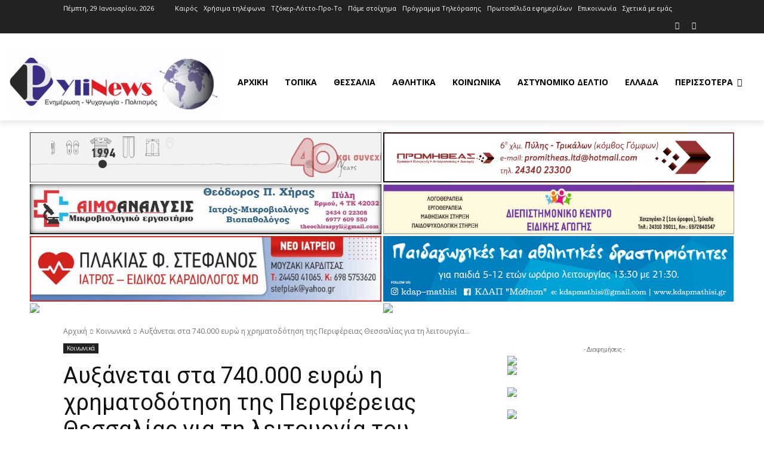

--- FILE ---
content_type: text/html; charset=UTF-8
request_url: https://pylinews.gr/ayxanetai-sta-740-000-eyro-i-chrimatodotisi-tis-perifereias-thessalias-gia-ti-leitoyrgia-toy-kentroy-koinotitas-farsalon-kai-toy-parartimatos-roma/
body_size: 74351
content:
<!doctype html >
<html lang="el">
<head>
    <meta charset="UTF-8" />
    <title>Αυξάνεται στα 740.000 ευρώ η χρηματοδότηση της Περιφέρειας Θεσσαλίας για τη λειτουργία του Κέντρου Κοινότητας Φαρσάλων και του Παραρτήματος Ρομά - PyliNews</title>
    <meta name="viewport" content="width=device-width, initial-scale=1.0">
    <link rel="pingback" href="https://pylinews.gr/xmlrpc.php" />
    <meta name='robots' content='index, follow, max-image-preview:large, max-snippet:-1, max-video-preview:-1' />
	<style>img:is([sizes="auto" i], [sizes^="auto," i]) { contain-intrinsic-size: 3000px 1500px }</style>
	
	<!-- This site is optimized with the Yoast SEO plugin v25.2 - https://yoast.com/wordpress/plugins/seo/ -->
	<link rel="canonical" href="https://pylinews.gr/ayxanetai-sta-740-000-eyro-i-chrimatodotisi-tis-perifereias-thessalias-gia-ti-leitoyrgia-toy-kentroy-koinotitas-farsalon-kai-toy-parartimatos-roma/" />
	<meta property="og:locale" content="el_GR" />
	<meta property="og:type" content="article" />
	<meta property="og:title" content="Αυξάνεται στα 740.000 ευρώ η χρηματοδότηση της Περιφέρειας Θεσσαλίας για τη λειτουργία του Κέντρου Κοινότητας Φαρσάλων και του Παραρτήματος Ρομά - PyliNews" />
	<meta property="og:description" content="Αυξάνεται η επιχορήγηση της Περιφέρειας Θεσσαλίας  προς τη Δημοτική Κοινωφελή Επιχείρηση Φαρσάλων (ΔΗ.Κ.Ε.ΦΑ.) για την λειτουργία του Κέντρου Κοινότητας  Δήμου Φαρσάλων και του Παραρτήματος Ρομά. Ο Περιφερειάρχης Θεσσαλίας Κώστας Αγοραστός υπέγραψε την  απόφαση   διάθεσης πίστωσης ύψους 740.063,12 ευρώ (από 524.872,98 ευρώ), με την οποία διασφαλίζεται η  απρόσκοπτη συνέχιση της λειτουργίας των δύο Κοινωνικών Δομών [&hellip;]" />
	<meta property="og:url" content="https://pylinews.gr/ayxanetai-sta-740-000-eyro-i-chrimatodotisi-tis-perifereias-thessalias-gia-ti-leitoyrgia-toy-kentroy-koinotitas-farsalon-kai-toy-parartimatos-roma/" />
	<meta property="og:site_name" content="PyliNews" />
	<meta property="article:publisher" content="https://www.facebook.com/groups/1697930723798701/?locale=el_GR" />
	<meta property="article:published_time" content="2022-09-22T16:39:06+00:00" />
	<meta property="og:image" content="https://pylinews.gr/wp-content/uploads/2022/09/Agor-5.jpg" />
	<meta property="og:image:width" content="1024" />
	<meta property="og:image:height" content="683" />
	<meta property="og:image:type" content="image/jpeg" />
	<meta name="author" content="Sakis Giotas" />
	<meta name="twitter:card" content="summary_large_image" />
	<meta name="twitter:label1" content="Συντάχθηκε από" />
	<meta name="twitter:data1" content="Sakis Giotas" />
	<script type="application/ld+json" class="yoast-schema-graph">{"@context":"https://schema.org","@graph":[{"@type":"Article","@id":"https://pylinews.gr/ayxanetai-sta-740-000-eyro-i-chrimatodotisi-tis-perifereias-thessalias-gia-ti-leitoyrgia-toy-kentroy-koinotitas-farsalon-kai-toy-parartimatos-roma/#article","isPartOf":{"@id":"https://pylinews.gr/ayxanetai-sta-740-000-eyro-i-chrimatodotisi-tis-perifereias-thessalias-gia-ti-leitoyrgia-toy-kentroy-koinotitas-farsalon-kai-toy-parartimatos-roma/"},"author":{"name":"Sakis Giotas","@id":"https://pylinews.gr/#/schema/person/03782848138e7b6d534795536dd8c78a"},"headline":"Αυξάνεται στα 740.000 ευρώ η χρηματοδότηση της Περιφέρειας Θεσσαλίας για τη λειτουργία του Κέντρου Κοινότητας Φαρσάλων και του Παραρτήματος Ρομά","datePublished":"2022-09-22T16:39:06+00:00","mainEntityOfPage":{"@id":"https://pylinews.gr/ayxanetai-sta-740-000-eyro-i-chrimatodotisi-tis-perifereias-thessalias-gia-ti-leitoyrgia-toy-kentroy-koinotitas-farsalon-kai-toy-parartimatos-roma/"},"wordCount":4,"publisher":{"@id":"https://pylinews.gr/#organization"},"image":{"@id":"https://pylinews.gr/ayxanetai-sta-740-000-eyro-i-chrimatodotisi-tis-perifereias-thessalias-gia-ti-leitoyrgia-toy-kentroy-koinotitas-farsalon-kai-toy-parartimatos-roma/#primaryimage"},"thumbnailUrl":"https://pylinews.gr/wp-content/uploads/2022/09/Agor-5.jpg","articleSection":["Κοινωνικά"],"inLanguage":"el"},{"@type":"WebPage","@id":"https://pylinews.gr/ayxanetai-sta-740-000-eyro-i-chrimatodotisi-tis-perifereias-thessalias-gia-ti-leitoyrgia-toy-kentroy-koinotitas-farsalon-kai-toy-parartimatos-roma/","url":"https://pylinews.gr/ayxanetai-sta-740-000-eyro-i-chrimatodotisi-tis-perifereias-thessalias-gia-ti-leitoyrgia-toy-kentroy-koinotitas-farsalon-kai-toy-parartimatos-roma/","name":"Αυξάνεται στα 740.000 ευρώ η χρηματοδότηση της Περιφέρειας Θεσσαλίας για τη λειτουργία του Κέντρου Κοινότητας Φαρσάλων και του Παραρτήματος Ρομά - PyliNews","isPartOf":{"@id":"https://pylinews.gr/#website"},"primaryImageOfPage":{"@id":"https://pylinews.gr/ayxanetai-sta-740-000-eyro-i-chrimatodotisi-tis-perifereias-thessalias-gia-ti-leitoyrgia-toy-kentroy-koinotitas-farsalon-kai-toy-parartimatos-roma/#primaryimage"},"image":{"@id":"https://pylinews.gr/ayxanetai-sta-740-000-eyro-i-chrimatodotisi-tis-perifereias-thessalias-gia-ti-leitoyrgia-toy-kentroy-koinotitas-farsalon-kai-toy-parartimatos-roma/#primaryimage"},"thumbnailUrl":"https://pylinews.gr/wp-content/uploads/2022/09/Agor-5.jpg","datePublished":"2022-09-22T16:39:06+00:00","breadcrumb":{"@id":"https://pylinews.gr/ayxanetai-sta-740-000-eyro-i-chrimatodotisi-tis-perifereias-thessalias-gia-ti-leitoyrgia-toy-kentroy-koinotitas-farsalon-kai-toy-parartimatos-roma/#breadcrumb"},"inLanguage":"el","potentialAction":[{"@type":"ReadAction","target":["https://pylinews.gr/ayxanetai-sta-740-000-eyro-i-chrimatodotisi-tis-perifereias-thessalias-gia-ti-leitoyrgia-toy-kentroy-koinotitas-farsalon-kai-toy-parartimatos-roma/"]}]},{"@type":"ImageObject","inLanguage":"el","@id":"https://pylinews.gr/ayxanetai-sta-740-000-eyro-i-chrimatodotisi-tis-perifereias-thessalias-gia-ti-leitoyrgia-toy-kentroy-koinotitas-farsalon-kai-toy-parartimatos-roma/#primaryimage","url":"https://pylinews.gr/wp-content/uploads/2022/09/Agor-5.jpg","contentUrl":"https://pylinews.gr/wp-content/uploads/2022/09/Agor-5.jpg","width":1024,"height":683},{"@type":"BreadcrumbList","@id":"https://pylinews.gr/ayxanetai-sta-740-000-eyro-i-chrimatodotisi-tis-perifereias-thessalias-gia-ti-leitoyrgia-toy-kentroy-koinotitas-farsalon-kai-toy-parartimatos-roma/#breadcrumb","itemListElement":[{"@type":"ListItem","position":1,"name":"Home","item":"https://pylinews.gr/"},{"@type":"ListItem","position":2,"name":"Αυξάνεται στα 740.000 ευρώ η χρηματοδότηση της Περιφέρειας Θεσσαλίας για τη λειτουργία του Κέντρου Κοινότητας Φαρσάλων και του Παραρτήματος Ρομά"}]},{"@type":"WebSite","@id":"https://pylinews.gr/#website","url":"https://pylinews.gr/","name":"PyliNews","description":"Πύλη Τρικάλων, Ενημέρωση, Ψυχαγωγία, Πολιτισμός","publisher":{"@id":"https://pylinews.gr/#organization"},"potentialAction":[{"@type":"SearchAction","target":{"@type":"EntryPoint","urlTemplate":"https://pylinews.gr/?s={search_term_string}"},"query-input":{"@type":"PropertyValueSpecification","valueRequired":true,"valueName":"search_term_string"}}],"inLanguage":"el"},{"@type":"Organization","@id":"https://pylinews.gr/#organization","name":"PyliNews","url":"https://pylinews.gr/","logo":{"@type":"ImageObject","inLanguage":"el","@id":"https://pylinews.gr/#/schema/logo/image/","url":"https://pylinews.gr/wp-content/uploads/2025/06/PyliNewsLogo.jpg","contentUrl":"https://pylinews.gr/wp-content/uploads/2025/06/PyliNewsLogo.jpg","width":800,"height":205,"caption":"PyliNews"},"image":{"@id":"https://pylinews.gr/#/schema/logo/image/"},"sameAs":["https://www.facebook.com/groups/1697930723798701/?locale=el_GR","https://www.youtube.com/channel/UCbo26jzKuqrjzbJfprMxuKQ"]},{"@type":"Person","@id":"https://pylinews.gr/#/schema/person/03782848138e7b6d534795536dd8c78a","name":"Sakis Giotas","image":{"@type":"ImageObject","inLanguage":"el","@id":"https://pylinews.gr/#/schema/person/image/","url":"https://secure.gravatar.com/avatar/10be9a4d963892ee948ee8e5b6555a905f77cbff1d17c23385d63ae4503e420e?s=96&d=mm&r=g","contentUrl":"https://secure.gravatar.com/avatar/10be9a4d963892ee948ee8e5b6555a905f77cbff1d17c23385d63ae4503e420e?s=96&d=mm&r=g","caption":"Sakis Giotas"},"url":"https://pylinews.gr/author/sakisgiot/"}]}</script>
	<!-- / Yoast SEO plugin. -->


<link rel='dns-prefetch' href='//fonts.googleapis.com' />
<link rel="alternate" type="application/rss+xml" title="Ροή RSS &raquo; PyliNews" href="https://pylinews.gr/feed/" />
<link rel="alternate" type="application/rss+xml" title="Ροή Σχολίων &raquo; PyliNews" href="https://pylinews.gr/comments/feed/" />
<link rel='stylesheet' id='bdaia_shorty-style-css' href='https://pylinews.gr/wp-content/plugins/bdaia-shortcodes/assets/style.css?ver=6.8.3' type='text/css' media='all' />
<link rel='stylesheet' id='wp-block-library-css' href='https://pylinews.gr/wp-includes/css/dist/block-library/style.min.css?ver=6.8.3' type='text/css' media='all' />
<style id='classic-theme-styles-inline-css' type='text/css'>
/*! This file is auto-generated */
.wp-block-button__link{color:#fff;background-color:#32373c;border-radius:9999px;box-shadow:none;text-decoration:none;padding:calc(.667em + 2px) calc(1.333em + 2px);font-size:1.125em}.wp-block-file__button{background:#32373c;color:#fff;text-decoration:none}
</style>
<link rel='stylesheet' id='awsm-ead-public-css' href='https://pylinews.gr/wp-content/plugins/embed-any-document/css/embed-public.min.css?ver=2.7.7' type='text/css' media='all' />
<style id='global-styles-inline-css' type='text/css'>
:root{--wp--preset--aspect-ratio--square: 1;--wp--preset--aspect-ratio--4-3: 4/3;--wp--preset--aspect-ratio--3-4: 3/4;--wp--preset--aspect-ratio--3-2: 3/2;--wp--preset--aspect-ratio--2-3: 2/3;--wp--preset--aspect-ratio--16-9: 16/9;--wp--preset--aspect-ratio--9-16: 9/16;--wp--preset--color--black: #000000;--wp--preset--color--cyan-bluish-gray: #abb8c3;--wp--preset--color--white: #ffffff;--wp--preset--color--pale-pink: #f78da7;--wp--preset--color--vivid-red: #cf2e2e;--wp--preset--color--luminous-vivid-orange: #ff6900;--wp--preset--color--luminous-vivid-amber: #fcb900;--wp--preset--color--light-green-cyan: #7bdcb5;--wp--preset--color--vivid-green-cyan: #00d084;--wp--preset--color--pale-cyan-blue: #8ed1fc;--wp--preset--color--vivid-cyan-blue: #0693e3;--wp--preset--color--vivid-purple: #9b51e0;--wp--preset--gradient--vivid-cyan-blue-to-vivid-purple: linear-gradient(135deg,rgba(6,147,227,1) 0%,rgb(155,81,224) 100%);--wp--preset--gradient--light-green-cyan-to-vivid-green-cyan: linear-gradient(135deg,rgb(122,220,180) 0%,rgb(0,208,130) 100%);--wp--preset--gradient--luminous-vivid-amber-to-luminous-vivid-orange: linear-gradient(135deg,rgba(252,185,0,1) 0%,rgba(255,105,0,1) 100%);--wp--preset--gradient--luminous-vivid-orange-to-vivid-red: linear-gradient(135deg,rgba(255,105,0,1) 0%,rgb(207,46,46) 100%);--wp--preset--gradient--very-light-gray-to-cyan-bluish-gray: linear-gradient(135deg,rgb(238,238,238) 0%,rgb(169,184,195) 100%);--wp--preset--gradient--cool-to-warm-spectrum: linear-gradient(135deg,rgb(74,234,220) 0%,rgb(151,120,209) 20%,rgb(207,42,186) 40%,rgb(238,44,130) 60%,rgb(251,105,98) 80%,rgb(254,248,76) 100%);--wp--preset--gradient--blush-light-purple: linear-gradient(135deg,rgb(255,206,236) 0%,rgb(152,150,240) 100%);--wp--preset--gradient--blush-bordeaux: linear-gradient(135deg,rgb(254,205,165) 0%,rgb(254,45,45) 50%,rgb(107,0,62) 100%);--wp--preset--gradient--luminous-dusk: linear-gradient(135deg,rgb(255,203,112) 0%,rgb(199,81,192) 50%,rgb(65,88,208) 100%);--wp--preset--gradient--pale-ocean: linear-gradient(135deg,rgb(255,245,203) 0%,rgb(182,227,212) 50%,rgb(51,167,181) 100%);--wp--preset--gradient--electric-grass: linear-gradient(135deg,rgb(202,248,128) 0%,rgb(113,206,126) 100%);--wp--preset--gradient--midnight: linear-gradient(135deg,rgb(2,3,129) 0%,rgb(40,116,252) 100%);--wp--preset--font-size--small: 11px;--wp--preset--font-size--medium: 20px;--wp--preset--font-size--large: 32px;--wp--preset--font-size--x-large: 42px;--wp--preset--font-size--regular: 15px;--wp--preset--font-size--larger: 50px;--wp--preset--spacing--20: 0.44rem;--wp--preset--spacing--30: 0.67rem;--wp--preset--spacing--40: 1rem;--wp--preset--spacing--50: 1.5rem;--wp--preset--spacing--60: 2.25rem;--wp--preset--spacing--70: 3.38rem;--wp--preset--spacing--80: 5.06rem;--wp--preset--shadow--natural: 6px 6px 9px rgba(0, 0, 0, 0.2);--wp--preset--shadow--deep: 12px 12px 50px rgba(0, 0, 0, 0.4);--wp--preset--shadow--sharp: 6px 6px 0px rgba(0, 0, 0, 0.2);--wp--preset--shadow--outlined: 6px 6px 0px -3px rgba(255, 255, 255, 1), 6px 6px rgba(0, 0, 0, 1);--wp--preset--shadow--crisp: 6px 6px 0px rgba(0, 0, 0, 1);}:where(.is-layout-flex){gap: 0.5em;}:where(.is-layout-grid){gap: 0.5em;}body .is-layout-flex{display: flex;}.is-layout-flex{flex-wrap: wrap;align-items: center;}.is-layout-flex > :is(*, div){margin: 0;}body .is-layout-grid{display: grid;}.is-layout-grid > :is(*, div){margin: 0;}:where(.wp-block-columns.is-layout-flex){gap: 2em;}:where(.wp-block-columns.is-layout-grid){gap: 2em;}:where(.wp-block-post-template.is-layout-flex){gap: 1.25em;}:where(.wp-block-post-template.is-layout-grid){gap: 1.25em;}.has-black-color{color: var(--wp--preset--color--black) !important;}.has-cyan-bluish-gray-color{color: var(--wp--preset--color--cyan-bluish-gray) !important;}.has-white-color{color: var(--wp--preset--color--white) !important;}.has-pale-pink-color{color: var(--wp--preset--color--pale-pink) !important;}.has-vivid-red-color{color: var(--wp--preset--color--vivid-red) !important;}.has-luminous-vivid-orange-color{color: var(--wp--preset--color--luminous-vivid-orange) !important;}.has-luminous-vivid-amber-color{color: var(--wp--preset--color--luminous-vivid-amber) !important;}.has-light-green-cyan-color{color: var(--wp--preset--color--light-green-cyan) !important;}.has-vivid-green-cyan-color{color: var(--wp--preset--color--vivid-green-cyan) !important;}.has-pale-cyan-blue-color{color: var(--wp--preset--color--pale-cyan-blue) !important;}.has-vivid-cyan-blue-color{color: var(--wp--preset--color--vivid-cyan-blue) !important;}.has-vivid-purple-color{color: var(--wp--preset--color--vivid-purple) !important;}.has-black-background-color{background-color: var(--wp--preset--color--black) !important;}.has-cyan-bluish-gray-background-color{background-color: var(--wp--preset--color--cyan-bluish-gray) !important;}.has-white-background-color{background-color: var(--wp--preset--color--white) !important;}.has-pale-pink-background-color{background-color: var(--wp--preset--color--pale-pink) !important;}.has-vivid-red-background-color{background-color: var(--wp--preset--color--vivid-red) !important;}.has-luminous-vivid-orange-background-color{background-color: var(--wp--preset--color--luminous-vivid-orange) !important;}.has-luminous-vivid-amber-background-color{background-color: var(--wp--preset--color--luminous-vivid-amber) !important;}.has-light-green-cyan-background-color{background-color: var(--wp--preset--color--light-green-cyan) !important;}.has-vivid-green-cyan-background-color{background-color: var(--wp--preset--color--vivid-green-cyan) !important;}.has-pale-cyan-blue-background-color{background-color: var(--wp--preset--color--pale-cyan-blue) !important;}.has-vivid-cyan-blue-background-color{background-color: var(--wp--preset--color--vivid-cyan-blue) !important;}.has-vivid-purple-background-color{background-color: var(--wp--preset--color--vivid-purple) !important;}.has-black-border-color{border-color: var(--wp--preset--color--black) !important;}.has-cyan-bluish-gray-border-color{border-color: var(--wp--preset--color--cyan-bluish-gray) !important;}.has-white-border-color{border-color: var(--wp--preset--color--white) !important;}.has-pale-pink-border-color{border-color: var(--wp--preset--color--pale-pink) !important;}.has-vivid-red-border-color{border-color: var(--wp--preset--color--vivid-red) !important;}.has-luminous-vivid-orange-border-color{border-color: var(--wp--preset--color--luminous-vivid-orange) !important;}.has-luminous-vivid-amber-border-color{border-color: var(--wp--preset--color--luminous-vivid-amber) !important;}.has-light-green-cyan-border-color{border-color: var(--wp--preset--color--light-green-cyan) !important;}.has-vivid-green-cyan-border-color{border-color: var(--wp--preset--color--vivid-green-cyan) !important;}.has-pale-cyan-blue-border-color{border-color: var(--wp--preset--color--pale-cyan-blue) !important;}.has-vivid-cyan-blue-border-color{border-color: var(--wp--preset--color--vivid-cyan-blue) !important;}.has-vivid-purple-border-color{border-color: var(--wp--preset--color--vivid-purple) !important;}.has-vivid-cyan-blue-to-vivid-purple-gradient-background{background: var(--wp--preset--gradient--vivid-cyan-blue-to-vivid-purple) !important;}.has-light-green-cyan-to-vivid-green-cyan-gradient-background{background: var(--wp--preset--gradient--light-green-cyan-to-vivid-green-cyan) !important;}.has-luminous-vivid-amber-to-luminous-vivid-orange-gradient-background{background: var(--wp--preset--gradient--luminous-vivid-amber-to-luminous-vivid-orange) !important;}.has-luminous-vivid-orange-to-vivid-red-gradient-background{background: var(--wp--preset--gradient--luminous-vivid-orange-to-vivid-red) !important;}.has-very-light-gray-to-cyan-bluish-gray-gradient-background{background: var(--wp--preset--gradient--very-light-gray-to-cyan-bluish-gray) !important;}.has-cool-to-warm-spectrum-gradient-background{background: var(--wp--preset--gradient--cool-to-warm-spectrum) !important;}.has-blush-light-purple-gradient-background{background: var(--wp--preset--gradient--blush-light-purple) !important;}.has-blush-bordeaux-gradient-background{background: var(--wp--preset--gradient--blush-bordeaux) !important;}.has-luminous-dusk-gradient-background{background: var(--wp--preset--gradient--luminous-dusk) !important;}.has-pale-ocean-gradient-background{background: var(--wp--preset--gradient--pale-ocean) !important;}.has-electric-grass-gradient-background{background: var(--wp--preset--gradient--electric-grass) !important;}.has-midnight-gradient-background{background: var(--wp--preset--gradient--midnight) !important;}.has-small-font-size{font-size: var(--wp--preset--font-size--small) !important;}.has-medium-font-size{font-size: var(--wp--preset--font-size--medium) !important;}.has-large-font-size{font-size: var(--wp--preset--font-size--large) !important;}.has-x-large-font-size{font-size: var(--wp--preset--font-size--x-large) !important;}
:where(.wp-block-post-template.is-layout-flex){gap: 1.25em;}:where(.wp-block-post-template.is-layout-grid){gap: 1.25em;}
:where(.wp-block-columns.is-layout-flex){gap: 2em;}:where(.wp-block-columns.is-layout-grid){gap: 2em;}
:root :where(.wp-block-pullquote){font-size: 1.5em;line-height: 1.6;}
</style>
<link rel='stylesheet' id='bdaia_shorty_stylesheet-css' href='https://pylinews.gr/wp-content/plugins/bdaia-shortcodes/assets/shortcodes.css?ver=6.8.3' type='text/css' media='all' />
<link rel='stylesheet' id='contact-form-7-css' href='https://pylinews.gr/wp-content/plugins/contact-form-7/includes/css/styles.css?ver=6.0.6' type='text/css' media='all' />
<link rel='stylesheet' id='cmplz-general-css' href='https://pylinews.gr/wp-content/plugins/complianz-gdpr/assets/css/cookieblocker.min.css?ver=1750413304' type='text/css' media='all' />
<link rel='stylesheet' id='td-plugin-multi-purpose-css' href='https://pylinews.gr/wp-content/plugins/td-composer/td-multi-purpose/style.css?ver=492e3cf54bd42df3b24a3de8e2307cafx' type='text/css' media='all' />
<link rel='stylesheet' id='google-fonts-style-css' href='https://fonts.googleapis.com/css?family=Open+Sans%3A400%2C600%2C700%2C300%7CRoboto%3A400%2C600%2C700%2C300&#038;display=swap&#038;ver=12.7.1' type='text/css' media='all' />
<link rel='stylesheet' id='td-theme-css' href='https://pylinews.gr/wp-content/themes/Newspaper/Newspaper/style.css?ver=12.7.1' type='text/css' media='all' />
<style id='td-theme-inline-css' type='text/css'>@media (max-width:767px){.td-header-desktop-wrap{display:none}}@media (min-width:767px){.td-header-mobile-wrap{display:none}}</style>
<link rel='stylesheet' id='td-theme-child-css' href='https://pylinews.gr/wp-content/themes/Newspaper/Newspaper-child/style.css?ver=12.7.1c' type='text/css' media='all' />
<link rel='stylesheet' id='td-legacy-framework-front-style-css' href='https://pylinews.gr/wp-content/plugins/td-composer/legacy/Newspaper/assets/css/td_legacy_main.css?ver=492e3cf54bd42df3b24a3de8e2307cafx' type='text/css' media='all' />
<link rel='stylesheet' id='tdb_style_cloud_templates_front-css' href='https://pylinews.gr/wp-content/plugins/td-cloud-library/assets/css/tdb_main.css?ver=d578089f160957352b9b4ca6d880fd8f' type='text/css' media='all' />
<script type="text/javascript" src="https://pylinews.gr/wp-includes/js/jquery/jquery.min.js?ver=3.7.1" id="jquery-core-js"></script>
<script type="text/javascript" src="https://pylinews.gr/wp-includes/js/jquery/jquery-migrate.min.js?ver=3.4.1" id="jquery-migrate-js"></script>
<script type="text/javascript" src="https://pylinews.gr/wp-content/plugins/bdaia-shortcodes/assets/js/scripts.js?ver=6.8.3" id="bdaia_shorty_scripts-js"></script>
<script type="text/javascript" src="https://pylinews.gr/wp-content/plugins/bdaia-shortcodes/assets/js/shorty-min.js?ver=6.8.3" id="bdaia_shorty_min-js"></script>
<link rel="https://api.w.org/" href="https://pylinews.gr/wp-json/" /><link rel="alternate" title="JSON" type="application/json" href="https://pylinews.gr/wp-json/wp/v2/posts/220130" /><link rel="EditURI" type="application/rsd+xml" title="RSD" href="https://pylinews.gr/xmlrpc.php?rsd" />
<meta name="generator" content="WordPress 6.8.3" />
<link rel='shortlink' href='https://pylinews.gr/?p=220130' />
<link rel="alternate" title="oEmbed (JSON)" type="application/json+oembed" href="https://pylinews.gr/wp-json/oembed/1.0/embed?url=https%3A%2F%2Fpylinews.gr%2Fayxanetai-sta-740-000-eyro-i-chrimatodotisi-tis-perifereias-thessalias-gia-ti-leitoyrgia-toy-kentroy-koinotitas-farsalon-kai-toy-parartimatos-roma%2F" />
<link rel="alternate" title="oEmbed (XML)" type="text/xml+oembed" href="https://pylinews.gr/wp-json/oembed/1.0/embed?url=https%3A%2F%2Fpylinews.gr%2Fayxanetai-sta-740-000-eyro-i-chrimatodotisi-tis-perifereias-thessalias-gia-ti-leitoyrgia-toy-kentroy-koinotitas-farsalon-kai-toy-parartimatos-roma%2F&#038;format=xml" />
<!-- start Simple Custom CSS and JS -->
<script type="text/javascript">
 


jQuery(document).ready(function( $ ){
	jQuery(".td_panel_box_content_top").hide();
	jQuery(".td_panel_box_content_inline").hide();
	jQuery(".td_panel_box_content_bottom").hide();
	jQuery(".td_panel_box_modal_video_popup").hide();
	jQuery(".td_panel_box_background_click_ad").hide();
	jQuery(".td_panel_box_custom_ad_5").hide();
	
	jQuery(".td_panel_box_header .td-box-header .td-box-title").text("Διαφήμιση Λογότυπο");
	jQuery(".td_panel_box_sidebar .td-box-header .td-box-title").text("Διαφήμιση Πλαινή");
    jQuery(".td_panel_box_custom_ad_1 .td-box-header .td-box-title").text("Διαφήμιση σε Τίτλο");
	jQuery(".td_panel_box_custom_ad_2 .td-box-header .td-box-title").text("Διαφήμιση Δεύτερη");
	jQuery(".td_panel_box_custom_ad_3 .td-box-header .td-box-title").text("Διαφήμιση Τρίτη");
	jQuery(".td_panel_box_custom_ad_4 .td-box-header .td-box-title").text("Διαφήμιση Τέταρτη");
	
	
});
</script>
<!-- end Simple Custom CSS and JS -->
			<style>.cmplz-hidden {
					display: none !important;
				}</style>    <script>
        window.tdb_global_vars = {"wpRestUrl":"https:\/\/pylinews.gr\/wp-json\/","permalinkStructure":"\/%postname%\/"};
        window.tdb_p_autoload_vars = {"isAjax":false,"isAdminBarShowing":false,"autoloadStatus":"off","origPostEditUrl":null};
    </script>
    
    <style id="tdb-global-colors">:root{--accent-color:#fff}</style>

    
	
<!-- JS generated by theme -->

<script type="text/javascript" id="td-generated-header-js">
    
    

	    var tdBlocksArray = []; //here we store all the items for the current page

	    // td_block class - each ajax block uses a object of this class for requests
	    function tdBlock() {
		    this.id = '';
		    this.block_type = 1; //block type id (1-234 etc)
		    this.atts = '';
		    this.td_column_number = '';
		    this.td_current_page = 1; //
		    this.post_count = 0; //from wp
		    this.found_posts = 0; //from wp
		    this.max_num_pages = 0; //from wp
		    this.td_filter_value = ''; //current live filter value
		    this.is_ajax_running = false;
		    this.td_user_action = ''; // load more or infinite loader (used by the animation)
		    this.header_color = '';
		    this.ajax_pagination_infinite_stop = ''; //show load more at page x
	    }

        // td_js_generator - mini detector
        ( function () {
            var htmlTag = document.getElementsByTagName("html")[0];

	        if ( navigator.userAgent.indexOf("MSIE 10.0") > -1 ) {
                htmlTag.className += ' ie10';
            }

            if ( !!navigator.userAgent.match(/Trident.*rv\:11\./) ) {
                htmlTag.className += ' ie11';
            }

	        if ( navigator.userAgent.indexOf("Edge") > -1 ) {
                htmlTag.className += ' ieEdge';
            }

            if ( /(iPad|iPhone|iPod)/g.test(navigator.userAgent) ) {
                htmlTag.className += ' td-md-is-ios';
            }

            var user_agent = navigator.userAgent.toLowerCase();
            if ( user_agent.indexOf("android") > -1 ) {
                htmlTag.className += ' td-md-is-android';
            }

            if ( -1 !== navigator.userAgent.indexOf('Mac OS X')  ) {
                htmlTag.className += ' td-md-is-os-x';
            }

            if ( /chrom(e|ium)/.test(navigator.userAgent.toLowerCase()) ) {
               htmlTag.className += ' td-md-is-chrome';
            }

            if ( -1 !== navigator.userAgent.indexOf('Firefox') ) {
                htmlTag.className += ' td-md-is-firefox';
            }

            if ( -1 !== navigator.userAgent.indexOf('Safari') && -1 === navigator.userAgent.indexOf('Chrome') ) {
                htmlTag.className += ' td-md-is-safari';
            }

            if( -1 !== navigator.userAgent.indexOf('IEMobile') ){
                htmlTag.className += ' td-md-is-iemobile';
            }

        })();

        var tdLocalCache = {};

        ( function () {
            "use strict";

            tdLocalCache = {
                data: {},
                remove: function (resource_id) {
                    delete tdLocalCache.data[resource_id];
                },
                exist: function (resource_id) {
                    return tdLocalCache.data.hasOwnProperty(resource_id) && tdLocalCache.data[resource_id] !== null;
                },
                get: function (resource_id) {
                    return tdLocalCache.data[resource_id];
                },
                set: function (resource_id, cachedData) {
                    tdLocalCache.remove(resource_id);
                    tdLocalCache.data[resource_id] = cachedData;
                }
            };
        })();

    
    
var td_viewport_interval_list=[{"limitBottom":767,"sidebarWidth":228},{"limitBottom":1018,"sidebarWidth":300},{"limitBottom":1140,"sidebarWidth":324}];
var td_animation_stack_effect="type0";
var tds_animation_stack=true;
var td_animation_stack_specific_selectors=".entry-thumb, img, .td-lazy-img";
var td_animation_stack_general_selectors=".td-animation-stack img, .td-animation-stack .entry-thumb, .post img, .td-animation-stack .td-lazy-img";
var tds_general_modal_image="yes";
var tdc_is_installed="yes";
var tdc_domain_active=false;
var td_ajax_url="https:\/\/pylinews.gr\/wp-admin\/admin-ajax.php?td_theme_name=Newspaper&v=12.7.1";
var td_get_template_directory_uri="https:\/\/pylinews.gr\/wp-content\/plugins\/td-composer\/legacy\/common";
var tds_snap_menu="";
var tds_logo_on_sticky="";
var tds_header_style="";
var td_please_wait="\u03a0\u03b1\u03c1\u03b1\u03ba\u03b1\u03bb\u03bf\u03cd\u03bc\u03b5 \u03c0\u03b5\u03c1\u03b9\u03bc\u03ad\u03bd\u03b5\u03c4\u03b5...";
var td_email_user_pass_incorrect="\u03a7\u03c1\u03ae\u03c3\u03c4\u03b7\u03c2 \u03ae \u03ba\u03c9\u03b4\u03b9\u03ba\u03cc\u03c2 \u03bb\u03b1\u03bd\u03b8\u03b1\u03c3\u03bc\u03ad\u03bd\u03bf\u03c2!";
var td_email_user_incorrect="Email \u03ae \u03cc\u03bd\u03bf\u03bc\u03b1 \u03c7\u03c1\u03ae\u03c3\u03c4\u03b7 \u03bb\u03b1\u03bd\u03b8\u03b1\u03c3\u03bc\u03ad\u03bd\u03bf!";
var td_email_incorrect="Email \u03bb\u03b1\u03bd\u03b8\u03b1\u03c3\u03bc\u03ad\u03bd\u03bf!";
var td_user_incorrect="Username incorrect!";
var td_email_user_empty="Email or username empty!";
var td_pass_empty="Pass empty!";
var td_pass_pattern_incorrect="Invalid Pass Pattern!";
var td_retype_pass_incorrect="Retyped Pass incorrect!";
var tds_more_articles_on_post_enable="";
var tds_more_articles_on_post_time_to_wait="";
var tds_more_articles_on_post_pages_distance_from_top=0;
var tds_captcha="";
var tds_theme_color_site_wide="#4db2ec";
var tds_smart_sidebar="";
var tdThemeName="Newspaper";
var tdThemeNameWl="Newspaper";
var td_magnific_popup_translation_tPrev="\u03a0\u03c1\u03bf\u03b7\u03b3\u03bf\u03cd\u03bc\u03b5\u03bd\u03bf (\u039a\u03bf\u03c5\u03bc\u03c0\u03af \u03b1\u03c1\u03b9\u03c3\u03c4\u03b5\u03c1\u03bf\u03cd \u03b2\u03ad\u03bb\u03bf\u03c5\u03c2)";
var td_magnific_popup_translation_tNext="\u0395\u03c0\u03cc\u03bc\u03b5\u03bd\u03bf (\u039a\u03bf\u03c5\u03bc\u03c0\u03af \u03b4\u03b5\u03be\u03b9\u03bf\u03cd \u03b2\u03ad\u03bb\u03bf\u03c5\u03c2)";
var td_magnific_popup_translation_tCounter="%curr% \u03b1\u03c0\u03cc %total%";
var td_magnific_popup_translation_ajax_tError="\u03a4\u03bf \u03c0\u03b5\u03c1\u03b9\u03b5\u03c7\u03cc\u03bc\u03b5\u03bd\u03bf \u03b1\u03c0\u03cc %url% \u03b4\u03b5\u03bd \u03ae\u03c4\u03b1\u03bd \u03b4\u03c5\u03bd\u03b1\u03c4\u03cc \u03bd\u03b1 \u03c6\u03bf\u03c1\u03c4\u03c9\u03b8\u03b5\u03af.";
var td_magnific_popup_translation_image_tError="\u0397 \u03b5\u03b9\u03ba\u03cc\u03bd\u03b1 #%curr% \u03b4\u03b5\u03bd \u03ae\u03c4\u03b1\u03bd \u03b4\u03c5\u03bd\u03b1\u03c4\u03cc \u03bd\u03b1 \u03c6\u03bf\u03c1\u03c4\u03c9\u03b8\u03b5\u03af.";
var tdBlockNonce="8329d3df83";
var tdMobileMenu="enabled";
var tdMobileSearch="enabled";
var tdDateNamesI18n={"month_names":["\u0399\u03b1\u03bd\u03bf\u03c5\u03ac\u03c1\u03b9\u03bf\u03c2","\u03a6\u03b5\u03b2\u03c1\u03bf\u03c5\u03ac\u03c1\u03b9\u03bf\u03c2","\u039c\u03ac\u03c1\u03c4\u03b9\u03bf\u03c2","\u0391\u03c0\u03c1\u03af\u03bb\u03b9\u03bf\u03c2","\u039c\u03ac\u03b9\u03bf\u03c2","\u0399\u03bf\u03cd\u03bd\u03b9\u03bf\u03c2","\u0399\u03bf\u03cd\u03bb\u03b9\u03bf\u03c2","\u0391\u03cd\u03b3\u03bf\u03c5\u03c3\u03c4\u03bf\u03c2","\u03a3\u03b5\u03c0\u03c4\u03ad\u03bc\u03b2\u03c1\u03b9\u03bf\u03c2","\u039f\u03ba\u03c4\u03ce\u03b2\u03c1\u03b9\u03bf\u03c2","\u039d\u03bf\u03ad\u03bc\u03b2\u03c1\u03b9\u03bf\u03c2","\u0394\u03b5\u03ba\u03ad\u03bc\u03b2\u03c1\u03b9\u03bf\u03c2"],"month_names_short":["\u0399\u03b1\u03bd","\u03a6\u03b5\u03b2","\u039c\u03b1\u03c1","\u0391\u03c0\u03c1","\u039c\u03ac\u03b9","\u0399\u03bf\u03cd\u03bd","\u0399\u03bf\u03cd\u03bb","\u0391\u03c5\u03b3","\u03a3\u03b5\u03c0","\u039f\u03ba\u03c4","\u039d\u03bf\u03ad","\u0394\u03b5\u03ba"],"day_names":["\u039a\u03c5\u03c1\u03b9\u03b1\u03ba\u03ae","\u0394\u03b5\u03c5\u03c4\u03ad\u03c1\u03b1","\u03a4\u03c1\u03af\u03c4\u03b7","\u03a4\u03b5\u03c4\u03ac\u03c1\u03c4\u03b7","\u03a0\u03ad\u03bc\u03c0\u03c4\u03b7","\u03a0\u03b1\u03c1\u03b1\u03c3\u03ba\u03b5\u03c5\u03ae","\u03a3\u03ac\u03b2\u03b2\u03b1\u03c4\u03bf"],"day_names_short":["\u039a\u03c5","\u0394\u03b5","\u03a4\u03c1","\u03a4\u03b5","\u03a0\u03b5","\u03a0\u03b1","\u03a3\u03b1"]};
var tdb_modal_confirm="\u03b1\u03c0\u03bf\u03b8\u03b7\u03ba\u03b5\u03cd\u03c3\u03b5\u03c4\u03b5";
var tdb_modal_cancel="\u039c\u03b1\u03c4\u03b1\u03af\u03c9\u03c3\u03b7";
var tdb_modal_confirm_alt="\u039d\u03b1\u03af";
var tdb_modal_cancel_alt="\u03cc\u03c7\u03b9";
var td_deploy_mode="deploy";
var td_ad_background_click_link="";
var td_ad_background_click_target="";
</script>


<!-- Header style compiled by theme -->

<style>.td_cl .td-container{width:100%}@media (min-width:768px) and (max-width:1018px){.td_cl{padding:0 14px}}@media (max-width:767px){.td_cl .td-container{padding:0}}@media (min-width:1019px) and (max-width:1140px){.td_cl.stretch_row_content_no_space{padding-left:20px;padding-right:20px}}@media (min-width:1141px){.td_cl.stretch_row_content_no_space{padding-left:24px;padding-right:24px}}:root{--td_excl_label:'ΑΠΟΚΛΕΙΣΤΙΚΌΣ';--td_mobile_gradient_one_mob:rgba(0,0,0,0.5);--td_mobile_gradient_two_mob:rgba(0,0,0,0.6)}</style>

<link rel="icon" href="https://pylinews.gr/wp-content/uploads/2025/07/PyliNews-50-150x50.jpg" sizes="32x32" />
<link rel="icon" href="https://pylinews.gr/wp-content/uploads/2025/07/PyliNews-50.jpg" sizes="192x192" />
<link rel="apple-touch-icon" href="https://pylinews.gr/wp-content/uploads/2025/07/PyliNews-50.jpg" />
<meta name="msapplication-TileImage" content="https://pylinews.gr/wp-content/uploads/2025/07/PyliNews-50.jpg" />
		<style type="text/css" id="wp-custom-css">
			.td-post-content img {
  display: inline;
}
.tagdiv-type img {
  margin-bottom: 0;
}


.td-menu-background::before {
  opacity: 1!important;
  background: #333!important;
}


.adbanner-wrap {
  max-width: 100vw!important;
  margin: 0 auto;
  display: grid!important;
  gap: 3px;
	padding:0 50px;
}


.adbanner-wrap img{
	min-width:100%!important;
}

.adbanner-wrap{ 
  grid-template-columns: repeat(2,1fr);
}


.adgrid-wrap{
  max-width: 100vw!important;
  margin: 0 auto;
  display: grid!important;
  gap: 3px;
}



.adgrid-wrap{ 
	grid-template-columns: repeat(auto-fit, minmax(300px, 1fr));
}

.inner-ad-grid .adgrid-wrap{
  grid-template-columns: repeat(3,1fr);
}

.inner-ad-grid .adgrid-wrap.allothers{
  grid-template-columns: repeat(auto-fit, minmax(200px, 1fr))!important;
}
.inner-ad-grid .adgrid-wrap.onlymobile{
  grid-template-columns: repeat(1,1fr)!important;
}

.inner-ad-grid > img {
  margin: 3px 0;
}

.allothers{display: grid!important;}
.not_mobile{display: block!important;}
.onlymobile, .not_desktop{display:none!important}

@media (max-width: 900px) {

	.adbanner-wrap{ 
  grid-template-columns: repeat(1,1fr);
		padding:0;
}
	
	.inner-ad-grid .adgrid-wrap{
  grid-template-columns: repeat(2,1fr);
}
.onlymobile,	.not_desktop{display:none!important}
}

@media (max-width: 600px) {

	.inner-ad-grid .adgrid-wrap{
  grid-template-columns: repeat(1,1fr);
}
	.onlymobile, .not_desktop{display:none!important}
}

@media (max-width: 460px) {
.allothers, .not_mobile{display:none!important}
.onlymobile, .not_desktop{display:grid!important}
}

/*
@media (max-width: 1200px) {
.adgrid-wrap{  
  grid-template-columns: repeat(4,1fr);
	padding:0;
}



@media (max-width: 900px) {
.adgrid-wrap{  
  grid-template-columns: repeat(3,1fr);
}
	.adbanner-wrap{ 
  grid-template-columns: repeat(1,1fr);
}
}

@media (max-width: 700px) {
.adgrid-wrap{
  grid-template-columns: repeat(2,1fr);
}
}

@media (max-width: 460px) {
.adgrid-wrap{
  grid-template-columns: repeat(1,1fr);
}

*/

#ftr>.td-element-style>.td-element-style-before {
	background-image:url("/wp-content/uploads/2025/06/toksoti-3.jpg")!important;
background-position:center bottom!important;

}		</style>
		
<!-- Button style compiled by theme -->

<style></style>

	<style id="tdw-css-placeholder"></style></head>

<body data-cmplz=2 class="wp-singular post-template-default single single-post postid-220130 single-format-standard wp-custom-logo wp-theme-NewspaperNewspaper wp-child-theme-NewspaperNewspaper-child ayxanetai-sta-740-000-eyro-i-chrimatodotisi-tis-perifereias-thessalias-gia-ti-leitoyrgia-toy-kentroy-koinotitas-farsalon-kai-toy-parartimatos-roma global-block-template-1 tdb_template_299584 tdb-template  tdc-header-template  tdc-footer-template td-animation-stack-type0 td-full-layout" itemscope="itemscope" itemtype="https://schema.org/WebPage">

    <div class="td-scroll-up" data-style="style1"><i class="td-icon-menu-up"></i></div>
    <div class="td-menu-background" style="visibility:hidden"></div>
<div id="td-mobile-nav" style="visibility:hidden">
    <div class="td-mobile-container">
        <!-- mobile menu top section -->
        <div class="td-menu-socials-wrap">
            <!-- socials -->
            <div class="td-menu-socials">
                            </div>
            <!-- close button -->
            <div class="td-mobile-close">
                <span><i class="td-icon-close-mobile"></i></span>
            </div>
        </div>

        <!-- login section -->
        
        <!-- menu section -->
        <div class="td-mobile-content">
            <div class="menu-main-menu-container"><ul id="menu-main-menu-2" class="td-mobile-main-menu"><li class="menu-item menu-item-type-post_type menu-item-object-page menu-item-home menu-item-first menu-item-303674"><a href="https://pylinews.gr/">Αρχική</a></li>
<li class="menu-item menu-item-type-taxonomy menu-item-object-category menu-item-12"><a href="https://pylinews.gr/category/%cf%84%ce%bf%cf%80%ce%b9%ce%ba%ce%ac/">Τοπικά</a></li>
<li class="menu-item menu-item-type-taxonomy menu-item-object-category menu-item-13"><a href="https://pylinews.gr/category/%ce%b8%ce%b5%cf%83%cf%83%ce%b1%ce%bb%ce%af%ce%b1/">Θεσσαλία</a></li>
<li class="menu-item menu-item-type-taxonomy menu-item-object-category menu-item-18"><a href="https://pylinews.gr/category/%ce%b1%ce%b8%ce%bb%ce%b7%cf%84%ce%b9%ce%ba%ce%ac/">Αθλητικά</a></li>
<li class="menu-item menu-item-type-taxonomy menu-item-object-category current-post-ancestor current-menu-parent current-post-parent menu-item-24"><a href="https://pylinews.gr/category/%ce%ba%ce%bf%ce%b9%ce%bd%cf%89%ce%bd%ce%b9%ce%ba%ce%ac/">Κοινωνικά</a></li>
<li class="menu-item menu-item-type-taxonomy menu-item-object-category menu-item-55133"><a href="https://pylinews.gr/category/astinomiko-deltio/">Αστυνομικό Δελτίο</a></li>
<li class="menu-item menu-item-type-taxonomy menu-item-object-category menu-item-19"><a href="https://pylinews.gr/category/%ce%b5%ce%bb%ce%bb%ce%ac%ce%b4%ce%b1/">Ελλάδα</a></li>
<li class="menu-item menu-item-type-taxonomy menu-item-object-category menu-item-55134"><a href="https://pylinews.gr/category/%cf%80%ce%bf%ce%bb%ce%b9%cf%84%ce%b9%ce%ba%ce%ac/">Πολιτική</a></li>
<li class="menu-item menu-item-type-taxonomy menu-item-object-category menu-item-55135"><a href="https://pylinews.gr/category/ergasia-apascholisi/">Εργασία &#8211; Απασχόληση</a></li>
<li class="menu-item menu-item-type-taxonomy menu-item-object-category menu-item-1663"><a href="https://pylinews.gr/category/%ce%ba%cf%8c%cf%83%ce%bc%ce%bf%cf%82/">Κόσμος</a></li>
<li class="menu-item menu-item-type-taxonomy menu-item-object-category menu-item-1664"><a href="https://pylinews.gr/category/%ce%b5%ce%ba%cf%80%ce%b1%ce%af%ce%b4%ce%b5%cf%85%cf%83%ce%b7/">Εκπαίδευση</a></li>
<li class="menu-item menu-item-type-taxonomy menu-item-object-category menu-item-21"><a href="https://pylinews.gr/category/%ce%b2%ce%ae%ce%bc%ce%b1-%cf%84%cf%89%ce%bd-%cf%80%ce%bf%ce%bb%ce%b9%cf%84%cf%8e%ce%bd/">Βήμα των πολιτών</a></li>
<li class="menu-item menu-item-type-taxonomy menu-item-object-category menu-item-55137"><a href="https://pylinews.gr/category/%cf%85%ce%b3%ce%b5%ce%af%ce%b1/">Υγεία</a></li>
<li class="menu-item menu-item-type-taxonomy menu-item-object-category menu-item-55661"><a href="https://pylinews.gr/category/%ce%b1%ce%b3%cf%81%ce%bf%cf%84%ce%b9%ce%ba%ce%ac-%ce%bd%ce%ad%ce%b1/">Αγροτικά νέα</a></li>
<li class="menu-item menu-item-type-taxonomy menu-item-object-category menu-item-55138"><a href="https://pylinews.gr/category/%cf%87%cf%8c%ce%bc%cf%80%cf%85/">Χόμπι-Επιχειρείν</a></li>
<li class="menu-item menu-item-type-taxonomy menu-item-object-category menu-item-55136"><a href="https://pylinews.gr/category/videos/">Videos</a></li>
</ul></div>        </div>
    </div>

    <!-- register/login section -->
    </div><div class="td-search-background" style="visibility:hidden"></div>
<div class="td-search-wrap-mob" style="visibility:hidden">
	<div class="td-drop-down-search">
		<form method="get" class="td-search-form" action="https://pylinews.gr/">
			<!-- close button -->
			<div class="td-search-close">
				<span><i class="td-icon-close-mobile"></i></span>
			</div>
			<div role="search" class="td-search-input">
				<span>Αναζήτηση</span>
				<input id="td-header-search-mob" type="text" value="" name="s" autocomplete="off" />
			</div>
		</form>
		<div id="td-aj-search-mob" class="td-ajax-search-flex"></div>
	</div>
</div>
    <div id="td-outer-wrap" class="td-theme-wrap">

                    <div class="td-header-template-wrap" style="position: relative">
                                <div class="td-header-mobile-wrap ">
                    <div id="tdi_1" class="tdc-zone"><div class="tdc_zone tdi_2  wpb_row td-pb-row"  >
<style scoped>.tdi_2{min-height:0}@media (max-width:767px){.tdi_2:before{content:'';display:block;width:100vw;height:100%;position:absolute;left:50%;transform:translateX(-50%);box-shadow:0px 6px 8px 0px rgba(0,0,0,0.08);z-index:20;pointer-events:none}@media (max-width:767px){.tdi_2:before{width:100%}}}</style><div id="tdi_3" class="tdc-row tdc-row-is-sticky tdc-rist-top"><div class="vc_row tdi_4  wpb_row td-pb-row tdc-element-style" >
<style scoped>body .tdc-row.tdc-rist-top-active,body .tdc-row.tdc-rist-bottom-active{position:fixed;left:50%;transform:translateX(-50%);z-index:10000}body .tdc-row.tdc-rist-top-active.td-stretch-content,body .tdc-row.tdc-rist-bottom-active.td-stretch-content{width:100%!important}body .tdc-row.tdc-rist-top-active{top:0}body .tdc-row.tdc-rist-absolute{position:absolute}body .tdc-row.tdc-rist-bottom-active{bottom:0}.tdi_4,.tdi_4 .tdc-columns{min-height:0}.tdi_4,.tdi_4 .tdc-columns{display:block}.tdi_4 .tdc-columns{width:100%}.tdi_4:before,.tdi_4:after{display:table}@media (min-width:767px){body.admin-bar .tdc-row.tdc-rist-top-active{top:32px}}@media (max-width:767px){@media (min-width:768px){.tdi_4{margin-left:-0px;margin-right:-0px}.tdi_4 .tdc-row-video-background-error,.tdi_4>.vc_column,.tdi_4>.tdc-columns>.vc_column{padding-left:0px;padding-right:0px}}}@media (max-width:767px){.tdi_4{padding-top:10px!important;padding-bottom:10px!important;position:relative}}</style>
<div class="tdi_3_rand_style td-element-style" ><style>@media (max-width:767px){.tdi_3_rand_style{background-color:#ffffff!important}}</style></div><div class="vc_column tdi_6  wpb_column vc_column_container tdc-column td-pb-span4">
<style scoped>.tdi_6{vertical-align:baseline}.tdi_6>.wpb_wrapper,.tdi_6>.wpb_wrapper>.tdc-elements{display:block}.tdi_6>.wpb_wrapper>.tdc-elements{width:100%}.tdi_6>.wpb_wrapper>.vc_row_inner{width:auto}.tdi_6>.wpb_wrapper{width:auto;height:auto}@media (max-width:767px){.tdi_6{vertical-align:middle}}@media (max-width:767px){.tdi_6{width:20%!important;display:inline-block!important}}</style><div class="wpb_wrapper" ><div class="td_block_wrap tdb_mobile_menu tdi_7 td-pb-border-top td_block_template_1 tdb-header-align"  data-td-block-uid="tdi_7" >
<style>@media (max-width:767px){.tdi_7{margin-top:2px!important;margin-left:-13px!important}}</style>
<style>.tdb-header-align{vertical-align:middle}.tdb_mobile_menu{margin-bottom:0;clear:none}.tdb_mobile_menu a{display:inline-block!important;position:relative;text-align:center;color:var(--td_theme_color,#4db2ec)}.tdb_mobile_menu a>span{display:flex;align-items:center;justify-content:center}.tdb_mobile_menu svg{height:auto}.tdb_mobile_menu svg,.tdb_mobile_menu svg *{fill:var(--td_theme_color,#4db2ec)}#tdc-live-iframe .tdb_mobile_menu a{pointer-events:none}.td-menu-mob-open-menu{overflow:hidden}.td-menu-mob-open-menu #td-outer-wrap{position:static}.tdi_7{display:inline-block}.tdi_7 .tdb-mobile-menu-button i{font-size:22px;width:55px;height:55px;line-height:55px}.tdi_7 .tdb-mobile-menu-button svg{width:22px}.tdi_7 .tdb-mobile-menu-button .tdb-mobile-menu-icon-svg{width:55px;height:55px}.tdi_7 .tdb-mobile-menu-button{color:#000000}.tdi_7 .tdb-mobile-menu-button svg,.tdi_7 .tdb-mobile-menu-button svg *{fill:#000000}@media (max-width:767px){.tdi_7 .tdb-mobile-menu-button i{font-size:27px;width:54px;height:54px;line-height:54px}.tdi_7 .tdb-mobile-menu-button svg{width:27px}.tdi_7 .tdb-mobile-menu-button .tdb-mobile-menu-icon-svg{width:54px;height:54px}}</style><div class="tdb-block-inner td-fix-index"><span class="tdb-mobile-menu-button"><i class="tdb-mobile-menu-icon td-icon-mobile"></i></span></div></div> <!-- ./block --></div></div><div class="vc_column tdi_9  wpb_column vc_column_container tdc-column td-pb-span4">
<style scoped>.tdi_9{vertical-align:baseline}.tdi_9>.wpb_wrapper,.tdi_9>.wpb_wrapper>.tdc-elements{display:block}.tdi_9>.wpb_wrapper>.tdc-elements{width:100%}.tdi_9>.wpb_wrapper>.vc_row_inner{width:auto}.tdi_9>.wpb_wrapper{width:auto;height:auto}@media (max-width:767px){.tdi_9{vertical-align:middle}}@media (max-width:767px){.tdi_9{width:60%!important;display:inline-block!important}}</style><div class="wpb_wrapper" ><div class="td_block_wrap tdb_header_logo tdi_10 td-pb-border-top td_block_template_1 tdb-header-align"  data-td-block-uid="tdi_10" >
<style>@media (max-width:767px){.tdi_10{margin-top:-8px!important}}</style>
<style>.tdb_header_logo{margin-bottom:0;clear:none}.tdb_header_logo .tdb-logo-a,.tdb_header_logo h1{display:flex;pointer-events:auto;align-items:flex-start}.tdb_header_logo h1{margin:0;line-height:0}.tdb_header_logo .tdb-logo-img-wrap img{display:block}.tdb_header_logo .tdb-logo-svg-wrap+.tdb-logo-img-wrap{display:none}.tdb_header_logo .tdb-logo-svg-wrap svg{width:50px;display:block;transition:fill .3s ease}.tdb_header_logo .tdb-logo-text-wrap{display:flex}.tdb_header_logo .tdb-logo-text-title,.tdb_header_logo .tdb-logo-text-tagline{-webkit-transition:all 0.2s ease;transition:all 0.2s ease}.tdb_header_logo .tdb-logo-text-title{background-size:cover;background-position:center center;font-size:75px;font-family:serif;line-height:1.1;color:#222;white-space:nowrap}.tdb_header_logo .tdb-logo-text-tagline{margin-top:2px;font-size:12px;font-family:serif;letter-spacing:1.8px;line-height:1;color:#767676}.tdb_header_logo .tdb-logo-icon{position:relative;font-size:46px;color:#000}.tdb_header_logo .tdb-logo-icon-svg{line-height:0}.tdb_header_logo .tdb-logo-icon-svg svg{width:46px;height:auto}.tdb_header_logo .tdb-logo-icon-svg svg,.tdb_header_logo .tdb-logo-icon-svg svg *{fill:#000}.tdi_10 .tdb-logo-a,.tdi_10 h1{flex-direction:row;align-items:center;justify-content:center}.tdi_10 .tdb-logo-svg-wrap{display:block}.tdi_10 .tdb-logo-img-wrap{display:none}.tdi_10 .tdb-logo-text-tagline{margin-top:-3px;margin-left:0;display:block}.tdi_10 .tdb-logo-text-title{display:block;color:#ffffff}.tdi_10 .tdb-logo-text-wrap{flex-direction:column;align-items:center}.tdi_10 .tdb-logo-icon{top:0px;display:block}@media (max-width:767px){.tdb_header_logo .tdb-logo-text-title{font-size:36px}}@media (max-width:767px){.tdb_header_logo .tdb-logo-text-tagline{font-size:11px}}@media (min-width:768px) and (max-width:1018px){.tdi_10 .tdb-logo-img{max-width:186px}.tdi_10 .tdb-logo-text-tagline{margin-top:-2px;margin-left:0}}@media (max-width:767px){.tdi_10 .tdb-logo-svg-wrap+.tdb-logo-img-wrap{display:none}.tdi_10 .tdb-logo-img{max-width:180px}.tdi_10 .tdb-logo-img-wrap{display:block}}</style><div class="tdb-block-inner td-fix-index"><a class="tdb-logo-a" href="https://pylinews.gr/"><span class="tdb-logo-img-wrap"><img class="tdb-logo-img td-retina-data" data-retina="http://pylinews.gr/wp-content/uploads/2020/11/neo-PyliNews-GH.gif" src="http://pylinews.gr/wp-content/uploads/2020/11/neo-PyliNews-GH.gif" alt="Logo"  title=""  /></span></a></div></div> <!-- ./block --></div></div><div class="vc_column tdi_12  wpb_column vc_column_container tdc-column td-pb-span4">
<style scoped>.tdi_12{vertical-align:baseline}.tdi_12>.wpb_wrapper,.tdi_12>.wpb_wrapper>.tdc-elements{display:block}.tdi_12>.wpb_wrapper>.tdc-elements{width:100%}.tdi_12>.wpb_wrapper>.vc_row_inner{width:auto}.tdi_12>.wpb_wrapper{width:auto;height:auto}@media (max-width:767px){.tdi_12{vertical-align:middle}}@media (max-width:767px){.tdi_12{width:20%!important;display:inline-block!important}}</style><div class="wpb_wrapper" ><div class="td_block_wrap tdb_mobile_search tdi_13 td-pb-border-top td_block_template_1 tdb-header-align"  data-td-block-uid="tdi_13" >
<style>@media (max-width:767px){.tdi_13{margin-right:-18px!important;margin-bottom:0px!important}}</style>
<style>.tdb_mobile_search{margin-bottom:0;clear:none}.tdb_mobile_search a{display:inline-block!important;position:relative;text-align:center;color:var(--td_theme_color,#4db2ec)}.tdb_mobile_search a>span{display:flex;align-items:center;justify-content:center}.tdb_mobile_search svg{height:auto}.tdb_mobile_search svg,.tdb_mobile_search svg *{fill:var(--td_theme_color,#4db2ec)}#tdc-live-iframe .tdb_mobile_search a{pointer-events:none}.td-search-opened{overflow:hidden}.td-search-opened #td-outer-wrap{position:static}.td-search-opened .td-search-wrap-mob{position:fixed;height:calc(100% + 1px)}.td-search-opened .td-drop-down-search{height:calc(100% + 1px);overflow-y:scroll;overflow-x:hidden}.tdi_13{display:inline-block;float:right;clear:none}.tdi_13 .tdb-header-search-button-mob i{font-size:22px;width:55px;height:55px;line-height:55px}.tdi_13 .tdb-header-search-button-mob svg{width:22px}.tdi_13 .tdb-header-search-button-mob .tdb-mobile-search-icon-svg{width:55px;height:55px;display:flex;justify-content:center}.tdi_13 .tdb-header-search-button-mob{color:#000000}.tdi_13 .tdb-header-search-button-mob svg,.tdi_13 .tdb-header-search-button-mob svg *{fill:#000000}</style><div class="tdb-block-inner td-fix-index"><span class="tdb-header-search-button-mob dropdown-toggle" data-toggle="dropdown"><span class="tdb-mobile-search-icon tdb-mobile-search-icon-svg" ><svg version="1.1" xmlns="http://www.w3.org/2000/svg" viewBox="0 0 1024 1024"><path d="M946.371 843.601l-125.379-125.44c43.643-65.925 65.495-142.1 65.475-218.040 0.051-101.069-38.676-202.588-115.835-279.706-77.117-77.148-178.606-115.948-279.644-115.886-101.079-0.061-202.557 38.738-279.665 115.876-77.169 77.128-115.937 178.627-115.907 279.716-0.031 101.069 38.728 202.588 115.907 279.665 77.117 77.117 178.616 115.825 279.665 115.804 75.94 0.020 152.136-21.862 218.061-65.495l125.348 125.46c30.915 30.904 81.029 30.904 111.954 0.020 30.915-30.935 30.915-81.029 0.020-111.974zM705.772 714.925c-59.443 59.341-136.899 88.842-214.784 88.924-77.896-0.082-155.341-29.583-214.784-88.924-59.443-59.484-88.975-136.919-89.037-214.804 0.061-77.885 29.604-155.372 89.037-214.825 59.464-59.443 136.878-88.945 214.784-89.016 77.865 0.082 155.3 29.583 214.784 89.016 59.361 59.464 88.914 136.919 88.945 214.825-0.041 77.885-29.583 155.361-88.945 214.804z"></path></svg></span></span></div></div> <!-- ./block --></div></div></div></div></div></div>                </div>
                
                <div class="td-header-desktop-wrap ">
                    <div id="tdi_14" class="tdc-zone"><div class="tdc_zone tdi_15  wpb_row td-pb-row tdc-element-style"  >
<style scoped>.tdi_15{min-height:0}.tdi_15:before{content:'';display:block;width:100vw;height:100%;position:absolute;left:50%;transform:translateX(-50%);box-shadow:0px 6px 8px 0px rgba(0,0,0,0.08);z-index:20;pointer-events:none}.td-header-desktop-wrap{position:relative}@media (max-width:767px){.tdi_15:before{width:100%}}.tdi_15{position:relative}</style>
<div class="tdi_14_rand_style td-element-style" ><style>.tdi_14_rand_style{background-color:#ffffff!important}</style></div><div id="tdi_16" class="tdc-row stretch_row"><div class="vc_row tdi_17  wpb_row td-pb-row tdc-element-style" >
<style scoped>.tdi_17,.tdi_17 .tdc-columns{min-height:0}.tdi_17,.tdi_17 .tdc-columns{display:block}.tdi_17 .tdc-columns{width:100%}.tdi_17:before,.tdi_17:after{display:table}@media (min-width:768px){.tdi_17{margin-left:-0px;margin-right:-0px}.tdi_17 .tdc-row-video-background-error,.tdi_17>.vc_column,.tdi_17>.tdc-columns>.vc_column{padding-left:0px;padding-right:0px}}.tdi_17{position:relative}.tdi_17 .td_block_wrap{text-align:left}</style>
<div class="tdi_16_rand_style td-element-style" ><style>.tdi_16_rand_style{background-color:#222222!important}</style></div><div class="vc_column tdi_19  wpb_column vc_column_container tdc-column td-pb-span12">
<style scoped>.tdi_19{vertical-align:baseline}.tdi_19>.wpb_wrapper,.tdi_19>.wpb_wrapper>.tdc-elements{display:block}.tdi_19>.wpb_wrapper>.tdc-elements{width:100%}.tdi_19>.wpb_wrapper>.vc_row_inner{width:auto}.tdi_19>.wpb_wrapper{width:auto;height:auto}</style><div class="wpb_wrapper" ><div class="td_block_wrap tdb_header_date tdi_20 td-pb-border-top td_block_template_1 tdb-header-align"  data-td-block-uid="tdi_20" >
<style>.tdi_20{margin-right:32px!important}@media (min-width:1019px) and (max-width:1140px){.tdi_20{margin-right:20px!important}}@media (min-width:768px) and (max-width:1018px){.tdi_20{margin-right:20px!important}}</style>
<style>.tdb_header_date{margin-bottom:0;clear:none}.tdb_header_date .tdb-block-inner{display:flex;align-items:baseline}.tdb_header_date .tdb-head-date-txt{font-family:var(--td_default_google_font_1,'Open Sans','Open Sans Regular',sans-serif);font-size:11px;line-height:1;color:#000}.tdi_20{display:inline-block}.tdi_20 .tdb-head-date-txt{color:#ffffff;line-height:28px!important}</style><div class="tdb-block-inner td-fix-index"><div class="tdb-head-date-txt">Πέμπτη, 29 Ιανουαρίου, 2026</div></div></div> <!-- ./block --><div class="td_block_wrap tdb_mobile_horiz_menu tdi_21 td-pb-border-top td_block_template_1 tdb-header-align"  data-td-block-uid="tdi_21"  style=" z-index: 999;">
<style>.tdi_21{margin-bottom:0px!important}@media (min-width:768px) and (max-width:1018px){.tdi_21{display:none!important}}</style>
<style>.tdb_mobile_horiz_menu{margin-bottom:0;clear:none}.tdb_mobile_horiz_menu.tdb-horiz-menu-singleline{width:100%}.tdb_mobile_horiz_menu.tdb-horiz-menu-singleline .tdb-horiz-menu{display:block;width:100%;overflow-x:auto;overflow-y:hidden;font-size:0;white-space:nowrap}.tdb_mobile_horiz_menu.tdb-horiz-menu-singleline .tdb-horiz-menu>li{position:static;display:inline-block;float:none}.tdb_mobile_horiz_menu.tdb-horiz-menu-singleline .tdb-horiz-menu ul{left:0;width:100%;z-index:-1}.tdb-horiz-menu{display:table;margin:0}.tdb-horiz-menu,.tdb-horiz-menu ul{list-style-type:none}.tdb-horiz-menu ul,.tdb-horiz-menu li{line-height:1}.tdb-horiz-menu li{margin:0;font-family:var(--td_default_google_font_1,'Open Sans','Open Sans Regular',sans-serif)}.tdb-horiz-menu li.current-menu-item>a,.tdb-horiz-menu li.current-menu-ancestor>a,.tdb-horiz-menu li.current-category-ancestor>a,.tdb-horiz-menu li.current-page-ancestor>a,.tdb-horiz-menu li:hover>a,.tdb-horiz-menu li.tdb-hover>a{color:var(--td_theme_color,#4db2ec)}.tdb-horiz-menu li.current-menu-item>a .tdb-sub-menu-icon-svg,.tdb-horiz-menu li.current-menu-ancestor>a .tdb-sub-menu-icon-svg,.tdb-horiz-menu li.current-category-ancestor>a .tdb-sub-menu-icon-svg,.tdb-horiz-menu li.current-page-ancestor>a .tdb-sub-menu-icon-svg,.tdb-horiz-menu li:hover>a .tdb-sub-menu-icon-svg,.tdb-horiz-menu li.tdb-hover>a .tdb-sub-menu-icon-svg,.tdb-horiz-menu li.current-menu-item>a .tdb-sub-menu-icon-svg *,.tdb-horiz-menu li.current-menu-ancestor>a .tdb-sub-menu-icon-svg *,.tdb-horiz-menu li.current-category-ancestor>a .tdb-sub-menu-icon-svg *,.tdb-horiz-menu li.current-page-ancestor>a .tdb-sub-menu-icon-svg *,.tdb-horiz-menu li:hover>a .tdb-sub-menu-icon-svg *,.tdb-horiz-menu li.tdb-hover>a .tdb-sub-menu-icon-svg *{fill:var(--td_theme_color,#4db2ec)}.tdb-horiz-menu>li{position:relative;float:left;font-size:0}.tdb-horiz-menu>li:hover ul{visibility:visible;opacity:1}.tdb-horiz-menu>li>a{display:inline-block;padding:0 9px;font-weight:700;font-size:13px;line-height:41px;vertical-align:middle;-webkit-backface-visibility:hidden;color:#000}.tdb-horiz-menu>li>a>.tdb-menu-item-text{display:inline-block}.tdb-horiz-menu>li>a .tdb-sub-menu-icon{margin:0 0 0 6px}.tdb-horiz-menu>li>a .tdb-sub-menu-icon-svg svg{position:relative;top:-1px;width:13px}.tdb-horiz-menu>li .tdb-menu-sep{position:relative}.tdb-horiz-menu>li:last-child .tdb-menu-sep{display:none}.tdb-horiz-menu .tdb-sub-menu-icon-svg,.tdb-horiz-menu .tdb-menu-sep-svg{line-height:0}.tdb-horiz-menu .tdb-sub-menu-icon-svg svg,.tdb-horiz-menu .tdb-menu-sep-svg svg{height:auto}.tdb-horiz-menu .tdb-sub-menu-icon-svg svg,.tdb-horiz-menu .tdb-menu-sep-svg svg,.tdb-horiz-menu .tdb-sub-menu-icon-svg svg *,.tdb-horiz-menu .tdb-menu-sep-svg svg *{fill:#000}.tdb-horiz-menu .tdb-sub-menu-icon{vertical-align:middle;position:relative;top:0;padding-left:0}.tdb-horiz-menu .tdb-menu-sep{vertical-align:middle;font-size:12px}.tdb-horiz-menu .tdb-menu-sep-svg svg{width:12px}.tdb-horiz-menu ul{position:absolute;top:auto;left:-7px;padding:8px 0;background-color:#fff;visibility:hidden;opacity:0}.tdb-horiz-menu ul li>a{white-space:nowrap;display:block;padding:5px 18px;font-size:11px;line-height:18px;color:#111}.tdb-horiz-menu ul li>a .tdb-sub-menu-icon{float:right;font-size:7px;line-height:20px}.tdb-horiz-menu ul li>a .tdb-sub-menu-icon-svg svg{width:7px}.tdc-dragged .tdb-horiz-menu ul{visibility:hidden!important;opacity:0!important;-webkit-transition:all 0.3s ease;transition:all 0.3s ease}.tdi_21{display:inline-block}.tdi_21 .tdb-horiz-menu>li{margin-right:10px}.tdi_21 .tdb-horiz-menu>li:last-child{margin-right:0}.tdi_21 .tdb-horiz-menu>li>a{padding:0px;color:#ffffff;font-size:11px!important;line-height:28px!important;font-weight:400!important}.tdi_21 .tdb-horiz-menu>li .tdb-menu-sep{top:0px}.tdi_21 .tdb-horiz-menu>li>a .tdb-sub-menu-icon{top:0px}.tdi_21 .tdb-horiz-menu>li>a .tdb-sub-menu-icon-svg svg,.tdi_21 .tdb-horiz-menu>li>a .tdb-sub-menu-icon-svg svg *{fill:#ffffff}.tdi_21 .tdb-horiz-menu>li.current-menu-item>a,.tdi_21 .tdb-horiz-menu>li.current-menu-ancestor>a,.tdi_21 .tdb-horiz-menu>li.current-category-ancestor>a,.tdi_21 .tdb-horiz-menu>li.current-page-ancestor>a,.tdi_21 .tdb-horiz-menu>li:hover>a{color:#4db2ec}.tdi_21 .tdb-horiz-menu>li.current-menu-item>a .tdb-sub-menu-icon-svg svg,.tdi_21 .tdb-horiz-menu>li.current-menu-item>a .tdb-sub-menu-icon-svg svg *,.tdi_21 .tdb-horiz-menu>li.current-menu-ancestor>a .tdb-sub-menu-icon-svg svg,.tdi_21 .tdb-horiz-menu>li.current-menu-ancestor>a .tdb-sub-menu-icon-svg svg *,.tdi_21 .tdb-horiz-menu>li.current-category-ancestor>a .tdb-sub-menu-icon-svg svg,.tdi_21 .tdb-horiz-menu>li.current-category-ancestor>a .tdb-sub-menu-icon-svg svg *,.tdi_21 .tdb-horiz-menu>li.current-page-ancestor>a .tdb-sub-menu-icon-svg svg,.tdi_21 .tdb-horiz-menu>li.current-page-ancestor>a .tdb-sub-menu-icon-svg svg *,.tdi_21 .tdb-horiz-menu>li:hover>a .tdb-sub-menu-icon-svg svg,.tdi_21 .tdb-horiz-menu>li:hover>a .tdb-sub-menu-icon-svg svg *{fill:#4db2ec}.tdi_21 .tdb-horiz-menu ul{left:-18px;box-shadow:1px 1px 4px 0px rgba(0,0,0,0.15)}.tdi_21 .tdb-horiz-menu ul li>a{line-height:1.2!important}</style><div id=tdi_21 class="td_block_inner td-fix-index"><div class="menu-top-menu-container"><ul id="menu-top-menu" class="tdb-horiz-menu"><li id="menu-item-158" class="menu-item menu-item-type-post_type menu-item-object-page menu-item-158"><a href="https://pylinews.gr/kairos/"><div class="tdb-menu-item-text">Καιρός</div></a></li>
<li id="menu-item-160" class="menu-item menu-item-type-post_type menu-item-object-page menu-item-160"><a href="https://pylinews.gr/chrisima-tilefona/"><div class="tdb-menu-item-text">Χρήσιμα τηλέφωνα</div></a></li>
<li id="menu-item-1104" class="menu-item menu-item-type-post_type menu-item-object-page menu-item-1104"><a href="https://pylinews.gr/tzoker-lotto-pro-to/"><div class="tdb-menu-item-text">Τζόκερ-Λόττο-Προ-Το</div></a></li>
<li id="menu-item-2337" class="menu-item menu-item-type-post_type menu-item-object-page menu-item-2337"><a href="https://pylinews.gr/pame-stoichima/"><div class="tdb-menu-item-text">Πάμε στοίχημα</div></a></li>
<li id="menu-item-2338" class="menu-item menu-item-type-post_type menu-item-object-page menu-item-2338"><a href="https://pylinews.gr/programma-tileorasis/"><div class="tdb-menu-item-text">Πρόγραμμα Τηλεόρασης</div></a></li>
<li id="menu-item-7062" class="menu-item menu-item-type-post_type menu-item-object-page menu-item-7062"><a href="https://pylinews.gr/protoselida-efimeridon/"><div class="tdb-menu-item-text">Πρωτοσέλιδα εφημερίδων</div></a></li>
<li id="menu-item-363" class="menu-item menu-item-type-post_type menu-item-object-page menu-item-363"><a href="https://pylinews.gr/epikoinonia/"><div class="tdb-menu-item-text">Επικοινωνία</div></a></li>
<li id="menu-item-156" class="menu-item menu-item-type-post_type menu-item-object-page menu-item-156"><a href="https://pylinews.gr/schetika-me-emas/"><div class="tdb-menu-item-text">Σχετικά με εμάς</div></a></li>
</ul></div></div></div><div class="tdm_block td_block_wrap tdm_block_socials tdi_22 tdm-content-horiz-left td-pb-border-top td_block_template_1"  data-td-block-uid="tdi_22" >
<style>.tdm_block.tdm_block_socials{margin-bottom:0}.tdm-social-wrapper{*zoom:1}.tdm-social-wrapper:before,.tdm-social-wrapper:after{display:table;content:'';line-height:0}.tdm-social-wrapper:after{clear:both}.tdm-social-item-wrap{display:inline-block}.tdm-social-item{position:relative;display:inline-flex;align-items:center;justify-content:center;vertical-align:middle;-webkit-transition:all 0.2s;transition:all 0.2s;text-align:center;-webkit-transform:translateZ(0);transform:translateZ(0)}.tdm-social-item i{font-size:14px;color:var(--td_theme_color,#4db2ec);-webkit-transition:all 0.2s;transition:all 0.2s}.tdm-social-text{display:none;margin-top:-1px;vertical-align:middle;font-size:13px;color:var(--td_theme_color,#4db2ec);-webkit-transition:all 0.2s;transition:all 0.2s}.tdm-social-item-wrap:hover i,.tdm-social-item-wrap:hover .tdm-social-text{color:#000}.tdm-social-item-wrap:last-child .tdm-social-text{margin-right:0!important}.tdi_22{float:right;clear:none}</style>
<style>.tdi_23 .tdm-social-item i{font-size:12px;vertical-align:middle;line-height:22.8px}.tdi_23 .tdm-social-item i.td-icon-linkedin,.tdi_23 .tdm-social-item i.td-icon-pinterest,.tdi_23 .tdm-social-item i.td-icon-blogger,.tdi_23 .tdm-social-item i.td-icon-vimeo{font-size:9.6px}.tdi_23 .tdm-social-item{width:22.8px;height:22.8px;margin:2.5px 5px 2.5px 0}.tdi_23 .tdm-social-item-wrap:last-child .tdm-social-item{margin-right:0!important}.tdi_23 .tdm-social-item i,.tds-team-member2 .tdi_23.tds-social1 .tdm-social-item i{color:#ffffff}.tdi_23 .tdm-social-item-wrap:hover i,.tds-team-member2 .tdi_23.tds-social1 .tdm-social-item:hover i{color:#4db2ec}.tdi_23 .tdm-social-text{display:none;margin-left:2px;margin-right:18px}</style><div class="tdm-social-wrapper tds-social1 tdi_23"><div class="tdm-social-item-wrap"><a href="https://www.facebook.com/groups/1697930723798701/?locale=el_GR"  title="Facebook" class="tdm-social-item"><i class="td-icon-font td-icon-facebook"></i><span style="display: none">Facebook</span></a></div><div class="tdm-social-item-wrap"><a href="https://www.youtube.com/channel/UCbo26jzKuqrjzbJfprMxuKQ"  title="Youtube" class="tdm-social-item"><i class="td-icon-font td-icon-youtube"></i><span style="display: none">Youtube</span></a></div></div></div></div></div></div></div><div id="tdi_24" class="tdc-row tdc-row-is-sticky tdc-rist-top stretch_row_content td-stretch-content"><div class="vc_row tdi_25  wpb_row td-pb-row tdc-element-style" >
<style scoped>.tdi_25,.tdi_25 .tdc-columns{min-height:0}#tdi_24.tdc-rist-top-active .tdi_25>.td-element-style:after,#tdi_24.tdc-rist-bottom-active .tdi_25>.td-element-style:after{content:''!important;width:100%!important;height:100%!important;position:absolute!important;top:0!important;left:0!important;z-index:0!important;display:block!important;background:#ffffff!important}.tdi_25,.tdi_25 .tdc-columns{display:block}.tdi_25 .tdc-columns{width:100%}.tdi_25:before,.tdi_25:after{display:table}</style>
<div class="tdi_24_rand_style td-element-style" ></div><div class="vc_column tdi_27  wpb_column vc_column_container tdc-column td-pb-span12">
<style scoped>.tdi_27{vertical-align:baseline}.tdi_27>.wpb_wrapper,.tdi_27>.wpb_wrapper>.tdc-elements{display:block}.tdi_27>.wpb_wrapper>.tdc-elements{width:100%}.tdi_27>.wpb_wrapper>.vc_row_inner{width:auto}.tdi_27>.wpb_wrapper{width:auto;height:auto}</style><div class="wpb_wrapper" ><div class="vc_row_inner tdi_29  vc_row vc_inner wpb_row td-pb-row tdc-row-content-vert-center" >
<style scoped>.tdi_29{position:relative!important;top:0;transform:none;-webkit-transform:none}.tdi_29,.tdi_29 .tdc-inner-columns{display:block}.tdi_29 .tdc-inner-columns{width:100%}@media (min-width:768px){.tdi_29{margin-left:-0px;margin-right:-0px}.tdi_29>.vc_column_inner,.tdi_29>.tdc-inner-columns>.vc_column_inner{padding-left:0px;padding-right:0px}}@media (min-width:767px){.tdi_29.tdc-row-content-vert-center,.tdi_29.tdc-row-content-vert-center .tdc-inner-columns{display:flex;align-items:center;flex:1}.tdi_29.tdc-row-content-vert-bottom,.tdi_29.tdc-row-content-vert-bottom .tdc-inner-columns{display:flex;align-items:flex-end;flex:1}.tdi_29.tdc-row-content-vert-center .td_block_wrap{vertical-align:middle}.tdi_29.tdc-row-content-vert-bottom .td_block_wrap{vertical-align:bottom}}.tdi_29{padding-top:28px!important;padding-bottom:9px!important}.tdi_29 .td_block_wrap{text-align:left}@media (min-width:768px) and (max-width:1018px){.tdi_29{margin-bottom:-3px!important;padding-top:9px!important;padding-bottom:0px!important}}</style><div class="vc_column_inner tdi_31  wpb_column vc_column_container tdc-inner-column td-pb-span4">
<style scoped>.tdi_31{vertical-align:baseline}.tdi_31 .vc_column-inner>.wpb_wrapper,.tdi_31 .vc_column-inner>.wpb_wrapper .tdc-elements{display:block}.tdi_31 .vc_column-inner>.wpb_wrapper .tdc-elements{width:100%}.tdi_31{width:30%!important}@media (min-width:1019px) and (max-width:1140px){.tdi_31{width:24%!important}}@media (min-width:768px) and (max-width:1018px){.tdi_31{width:calc(100% - 468px)!important}}</style><div class="vc_column-inner"><div class="wpb_wrapper" ><div class="td_block_wrap tdb_header_logo tdi_32 td-pb-border-top td_block_template_1 tdb-header-align"  data-td-block-uid="tdi_32" >
<style>.tdi_32 .tdb-logo-a,.tdi_32 h1{flex-direction:row;align-items:center;justify-content:center}.tdi_32 .tdb-logo-svg-wrap{display:block}.tdi_32 .tdb-logo-svg-wrap+.tdb-logo-img-wrap{display:none}.tdi_32 .tdb-logo-img-wrap{display:block}.tdi_32 .tdb-logo-text-tagline{margin-top:2px;margin-left:0;display:block}.tdi_32 .tdb-logo-text-title{display:block}.tdi_32 .tdb-logo-text-wrap{flex-direction:column;align-items:flex-start}.tdi_32 .tdb-logo-icon{top:0px;display:block}@media (min-width:768px) and (max-width:1018px){.tdi_32 .tdb-logo-img{max-width:220px}}</style><div class="tdb-block-inner td-fix-index"><a class="tdb-logo-a" href="https://pylinews.gr/"><span class="tdb-logo-img-wrap"><img class="tdb-logo-img td-retina-data" data-retina="http://pylinews.gr/wp-content/uploads/2020/11/neo-PyliNews-GH.gif" src="http://pylinews.gr/wp-content/uploads/2020/11/neo-PyliNews-GH.gif" alt="Logo"  title=""  /></span></a></div></div> <!-- ./block --></div></div></div><div class="vc_column_inner tdi_34  wpb_column vc_column_container tdc-inner-column td-pb-span8">
<style scoped>.tdi_34{vertical-align:baseline}.tdi_34 .vc_column-inner>.wpb_wrapper,.tdi_34 .vc_column-inner>.wpb_wrapper .tdc-elements{display:block}.tdi_34 .vc_column-inner>.wpb_wrapper .tdc-elements{width:100%}.tdi_34{width:70%!important}@media (min-width:1019px) and (max-width:1140px){.tdi_34{width:76%!important}}@media (min-width:768px) and (max-width:1018px){.tdi_34{width:468px!important}}</style><div class="vc_column-inner"><div class="wpb_wrapper" ><div class="td_block_wrap tdb_header_menu tdi_35 tds_menu_active1 tds_menu_sub_active1 tdb-menu-items-in-more tdb-mm-align-screen td-pb-border-top td_block_template_1 tdb-header-align"  data-td-block-uid="tdi_35"  style=" z-index: 999;">
<style>.tdb_header_menu .tdb-menu-items-pulldown{-webkit-transition:opacity 0.5s;transition:opacity 0.5s;opacity:1}.tdb_header_menu .tdb-menu-items-pulldown.tdb-menu-items-pulldown-inactive{white-space:nowrap;opacity:0}.tdb_header_menu .tdb-menu-items-pulldown.tdb-menu-items-pulldown-inactive .tdb-menu{white-space:nowrap}.tdb_header_menu .tdb-menu-items-pulldown.tdb-menu-items-pulldown-inactive .tdb-menu>li{float:none;display:inline-block}.tdb_header_menu .tdb-menu-items-dropdown{position:relative;display:inline-block;vertical-align:middle;font-family:var(--td_default_google_font_1,'Open Sans','Open Sans Regular',sans-serif)}.tdb_header_menu .tdb-menu-items-dropdown:hover .td-pulldown-filter-list{display:block}.tdb_header_menu .tdb-menu-items-dropdown:hover .td-subcat-more:after{width:100%}.tdb_header_menu .tdb-menu-items-dropdown .tdb-menu-sep{position:relative;vertical-align:middle;font-size:14px}.tdb_header_menu .tdb-menu-items-dropdown .tdb-menu-more-icon-svg,.tdb_header_menu .tdb-menu-items-dropdown .tdb-menu-sep-svg{line-height:0}.tdb_header_menu .tdb-menu-items-dropdown .tdb-menu-more-icon-svg svg,.tdb_header_menu .tdb-menu-items-dropdown .tdb-menu-sep-svg svg{width:14px;height:auto}.tdb_header_menu .tdb-menu-items-dropdown .tdb-menu-more-icon-svg{vertical-align:middle}.tdb_header_menu .tdb-menu-items-empty+.tdb-menu-items-dropdown .tdb-menu-sep{display:none}.tdb_header_menu .td-subcat-more{position:relative;display:inline-block;padding:0 14px;font-size:14px;line-height:48px;vertical-align:middle;-webkit-backface-visibility:hidden;color:#000;cursor:pointer}.tdb_header_menu .td-subcat-more>.tdb-menu-item-text{font-weight:700;text-transform:uppercase;font-family:var(--td_default_google_font_1,'Open Sans','Open Sans Regular',sans-serif);float:left}.tdb_header_menu .td-subcat-more:after{content:'';position:absolute;bottom:0;left:0;right:0;margin:0 auto;width:0;height:3px;background-color:var(--td_theme_color,#4db2ec);-webkit-transform:translate3d(0,0,0);transform:translate3d(0,0,0);-webkit-transition:width 0.2s ease;transition:width 0.2s ease}.tdb_header_menu .td-subcat-more .tdb-menu-more-subicon{margin:0 0 0 7px}.tdb_header_menu .td-subcat-more .tdb-menu-more-subicon-svg{line-height:0}.tdb_header_menu .td-subcat-more .tdb-menu-more-subicon-svg svg{width:14px;height:auto}.tdb_header_menu .td-subcat-more .tdb-menu-more-subicon-svg svg,.tdb_header_menu .td-subcat-more .tdb-menu-more-subicon-svg svg *{fill:#000}.tdb_header_menu .td-pulldown-filter-list,.tdb_header_menu .td-pulldown-filter-list .sub-menu{position:absolute;width:170px!important;background-color:#fff;display:none;z-index:99}.tdb_header_menu .td-pulldown-filter-list{list-style-type:none;top:100%;left:-15px;margin:0;padding:15px 0;text-align:left}.tdb_header_menu .td-pulldown-filter-list .sub-menu{top:0;right:100%;left:auto;margin-top:-15px}.tdb_header_menu .td-pulldown-filter-list li{margin:0}.tdb_header_menu .td-pulldown-filter-list li a{position:relative;display:block;padding:7px 30px;font-size:12px;line-height:20px;color:#111}.tdb_header_menu .td-pulldown-filter-list li:hover>a{color:var(--td_theme_color,#4db2ec)}.tdb_header_menu .td-pulldown-filter-list li:hover>.sub-menu{display:block!important}.tdb_header_menu .td-pulldown-filter-list li .tdb-menu-sep{display:none}.tdb_header_menu .td-pulldown-filter-list li:not(.tdb-normal-menu)>a>.tdb-sub-menu-icon,.tdb_header_menu .td-pulldown-filter-list li:not(.tdb-normal-menu) .sub-menu{display:none!important}.tdb_header_menu{margin-bottom:0;z-index:999;clear:none}.tdb_header_menu .tdb-main-sub-icon-fake,.tdb_header_menu .tdb-sub-icon-fake{display:none}.rtl .tdb_header_menu .tdb-menu{display:flex}.tdb_header_menu .tdb-menu{display:inline-block;vertical-align:middle;margin:0}.tdb_header_menu .tdb-menu .tdb-mega-menu-inactive,.tdb_header_menu .tdb-menu .tdb-menu-item-inactive{pointer-events:none}.tdb_header_menu .tdb-menu .tdb-mega-menu-inactive>ul,.tdb_header_menu .tdb-menu .tdb-menu-item-inactive>ul{visibility:hidden;opacity:0}.tdb_header_menu .tdb-menu .sub-menu{font-size:14px;position:absolute;top:-999em;background-color:#fff;z-index:99}.tdb_header_menu .tdb-menu .sub-menu>li{list-style-type:none;margin:0;font-family:var(--td_default_google_font_1,'Open Sans','Open Sans Regular',sans-serif)}.tdb_header_menu .tdb-menu>li{float:left;list-style-type:none;margin:0}.tdb_header_menu .tdb-menu>li>a{position:relative;display:inline-block;padding:0 14px;font-weight:700;font-size:14px;line-height:48px;vertical-align:middle;text-transform:uppercase;-webkit-backface-visibility:hidden;color:#000;font-family:var(--td_default_google_font_1,'Open Sans','Open Sans Regular',sans-serif)}.tdb_header_menu .tdb-menu>li>a:after{content:'';position:absolute;bottom:0;left:0;right:0;margin:0 auto;width:0;height:3px;background-color:var(--td_theme_color,#4db2ec);-webkit-transform:translate3d(0,0,0);transform:translate3d(0,0,0);-webkit-transition:width 0.2s ease;transition:width 0.2s ease}.tdb_header_menu .tdb-menu>li>a>.tdb-menu-item-text{display:inline-block}.tdb_header_menu .tdb-menu>li>a .tdb-menu-item-text,.tdb_header_menu .tdb-menu>li>a span{vertical-align:middle;float:left}.tdb_header_menu .tdb-menu>li>a .tdb-sub-menu-icon{margin:0 0 0 7px}.tdb_header_menu .tdb-menu>li>a .tdb-sub-menu-icon-svg{float:none;line-height:0}.tdb_header_menu .tdb-menu>li>a .tdb-sub-menu-icon-svg svg{width:14px;height:auto}.tdb_header_menu .tdb-menu>li>a .tdb-sub-menu-icon-svg svg,.tdb_header_menu .tdb-menu>li>a .tdb-sub-menu-icon-svg svg *{fill:#000}.tdb_header_menu .tdb-menu>li.current-menu-item>a:after,.tdb_header_menu .tdb-menu>li.current-menu-ancestor>a:after,.tdb_header_menu .tdb-menu>li.current-category-ancestor>a:after,.tdb_header_menu .tdb-menu>li.current-page-ancestor>a:after,.tdb_header_menu .tdb-menu>li:hover>a:after,.tdb_header_menu .tdb-menu>li.tdb-hover>a:after{width:100%}.tdb_header_menu .tdb-menu>li:hover>ul,.tdb_header_menu .tdb-menu>li.tdb-hover>ul{top:auto;display:block!important}.tdb_header_menu .tdb-menu>li.td-normal-menu>ul.sub-menu{top:auto;left:0;z-index:99}.tdb_header_menu .tdb-menu>li .tdb-menu-sep{position:relative;vertical-align:middle;font-size:14px}.tdb_header_menu .tdb-menu>li .tdb-menu-sep-svg{line-height:0}.tdb_header_menu .tdb-menu>li .tdb-menu-sep-svg svg{width:14px;height:auto}.tdb_header_menu .tdb-menu>li:last-child .tdb-menu-sep{display:none}.tdb_header_menu .tdb-menu-item-text{word-wrap:break-word}.tdb_header_menu .tdb-menu-item-text,.tdb_header_menu .tdb-sub-menu-icon,.tdb_header_menu .tdb-menu-more-subicon{vertical-align:middle}.tdb_header_menu .tdb-sub-menu-icon,.tdb_header_menu .tdb-menu-more-subicon{position:relative;top:0;padding-left:0}.tdb_header_menu .tdb-normal-menu{position:relative}.tdb_header_menu .tdb-normal-menu ul{left:0;padding:15px 0;text-align:left}.tdb_header_menu .tdb-normal-menu ul ul{margin-top:-15px}.tdb_header_menu .tdb-normal-menu ul .tdb-menu-item{position:relative;list-style-type:none}.tdb_header_menu .tdb-normal-menu ul .tdb-menu-item>a{position:relative;display:block;padding:7px 30px;font-size:12px;line-height:20px;color:#111}.tdb_header_menu .tdb-normal-menu ul .tdb-menu-item>a .tdb-sub-menu-icon,.tdb_header_menu .td-pulldown-filter-list .tdb-menu-item>a .tdb-sub-menu-icon{position:absolute;top:50%;-webkit-transform:translateY(-50%);transform:translateY(-50%);right:0;padding-right:inherit;font-size:7px;line-height:20px}.tdb_header_menu .tdb-normal-menu ul .tdb-menu-item>a .tdb-sub-menu-icon-svg,.tdb_header_menu .td-pulldown-filter-list .tdb-menu-item>a .tdb-sub-menu-icon-svg{line-height:0}.tdb_header_menu .tdb-normal-menu ul .tdb-menu-item>a .tdb-sub-menu-icon-svg svg,.tdb_header_menu .td-pulldown-filter-list .tdb-menu-item>a .tdb-sub-menu-icon-svg svg{width:7px;height:auto}.tdb_header_menu .tdb-normal-menu ul .tdb-menu-item>a .tdb-sub-menu-icon-svg svg,.tdb_header_menu .tdb-normal-menu ul .tdb-menu-item>a .tdb-sub-menu-icon-svg svg *,.tdb_header_menu .td-pulldown-filter-list .tdb-menu-item>a .tdb-sub-menu-icon svg,.tdb_header_menu .td-pulldown-filter-list .tdb-menu-item>a .tdb-sub-menu-icon svg *{fill:#000}.tdb_header_menu .tdb-normal-menu ul .tdb-menu-item:hover>ul,.tdb_header_menu .tdb-normal-menu ul .tdb-menu-item.tdb-hover>ul{top:0;display:block!important}.tdb_header_menu .tdb-normal-menu ul .tdb-menu-item.current-menu-item>a,.tdb_header_menu .tdb-normal-menu ul .tdb-menu-item.current-menu-ancestor>a,.tdb_header_menu .tdb-normal-menu ul .tdb-menu-item.current-category-ancestor>a,.tdb_header_menu .tdb-normal-menu ul .tdb-menu-item.current-page-ancestor>a,.tdb_header_menu .tdb-normal-menu ul .tdb-menu-item.tdb-hover>a,.tdb_header_menu .tdb-normal-menu ul .tdb-menu-item:hover>a{color:var(--td_theme_color,#4db2ec)}.tdb_header_menu .tdb-normal-menu>ul{left:-15px}.tdb_header_menu.tdb-menu-sub-inline .tdb-normal-menu ul,.tdb_header_menu.tdb-menu-sub-inline .td-pulldown-filter-list{width:100%!important}.tdb_header_menu.tdb-menu-sub-inline .tdb-normal-menu ul li,.tdb_header_menu.tdb-menu-sub-inline .td-pulldown-filter-list li{display:inline-block;width:auto!important}.tdb_header_menu.tdb-menu-sub-inline .tdb-normal-menu,.tdb_header_menu.tdb-menu-sub-inline .tdb-normal-menu .tdb-menu-item{position:static}.tdb_header_menu.tdb-menu-sub-inline .tdb-normal-menu ul ul{margin-top:0!important}.tdb_header_menu.tdb-menu-sub-inline .tdb-normal-menu>ul{left:0!important}.tdb_header_menu.tdb-menu-sub-inline .tdb-normal-menu .tdb-menu-item>a .tdb-sub-menu-icon{float:none;line-height:1}.tdb_header_menu.tdb-menu-sub-inline .tdb-normal-menu .tdb-menu-item:hover>ul,.tdb_header_menu.tdb-menu-sub-inline .tdb-normal-menu .tdb-menu-item.tdb-hover>ul{top:100%}.tdb_header_menu.tdb-menu-sub-inline .tdb-menu-items-dropdown{position:static}.tdb_header_menu.tdb-menu-sub-inline .td-pulldown-filter-list{left:0!important}.tdb-menu .tdb-mega-menu .sub-menu{-webkit-transition:opacity 0.3s ease;transition:opacity 0.3s ease;width:1114px!important}.tdb-menu .tdb-mega-menu .sub-menu,.tdb-menu .tdb-mega-menu .sub-menu>li{position:absolute;left:50%;-webkit-transform:translateX(-50%);transform:translateX(-50%)}.tdb-menu .tdb-mega-menu .sub-menu>li{top:0;width:100%;max-width:1114px!important;height:auto;background-color:#fff;border:1px solid #eaeaea;overflow:hidden}.tdc-dragged .tdb-block-menu ul{visibility:hidden!important;opacity:0!important;-webkit-transition:all 0.3s ease;transition:all 0.3s ease}.tdb-mm-align-screen .tdb-menu .tdb-mega-menu .sub-menu{-webkit-transform:translateX(0);transform:translateX(0)}.tdb-mm-align-parent .tdb-menu .tdb-mega-menu{position:relative}.tdb-menu .tdb-mega-menu .tdc-row:not([class*='stretch_row_']),.tdb-menu .tdb-mega-menu .tdc-row-composer:not([class*='stretch_row_']){width:auto!important;max-width:1240px}.tdb-menu .tdb-mega-menu-page>.sub-menu>li .tdb-page-tpl-edit-btns{position:absolute;top:0;left:0;display:none;flex-wrap:wrap;gap:0 4px}.tdb-menu .tdb-mega-menu-page>.sub-menu>li:hover .tdb-page-tpl-edit-btns{display:flex}.tdb-menu .tdb-mega-menu-page>.sub-menu>li .tdb-page-tpl-edit-btn{background-color:#000;padding:1px 8px 2px;font-size:11px;color:#fff;z-index:100}.tdi_35 .tdb-menu>li .tdb-menu-sep,.tdi_35 .tdb-menu-items-dropdown .tdb-menu-sep{top:-1px}.tdi_35 .tdb-menu>li>a .tdb-sub-menu-icon,.tdi_35 .td-subcat-more .tdb-menu-more-subicon{top:-1px}.tdi_35 .td-subcat-more .tdb-menu-more-icon{top:0px}.tdi_35 .tdb-normal-menu ul .tdb-menu-item>a .tdb-sub-menu-icon,.tdi_35 .td-pulldown-filter-list .tdb-menu-item>a .tdb-sub-menu-icon{right:0;margin-top:1px}.tdi_35 .tdb-menu .tdb-normal-menu ul,.tdi_35 .td-pulldown-filter-list,.tdi_35 .td-pulldown-filter-list .sub-menu{box-shadow:1px 1px 4px 0px rgba(0,0,0,0.15)}.tdi_35:not(.tdb-mm-align-screen) .tdb-mega-menu .sub-menu,.tdi_35 .tdb-mega-menu .sub-menu>li{max-width:1300px!important}.tdi_35 .tdb-mega-menu .tdb_header_mega_menu{min-height:345px}.tdi_35 .tdb-menu .tdb-mega-menu .sub-menu>li{box-shadow:0px 2px 6px 0px rgba(0,0,0,0.1)}@media (max-width:1018px){.tdb_header_menu .td-pulldown-filter-list{left:auto;right:-15px}}@media (max-width:1140px){.tdb-menu .tdb-mega-menu .sub-menu>li{width:100%!important}}@media (min-width:1019px) and (max-width:1140px){.tdi_35 .tdb-mega-menu .tdb_header_mega_menu{min-height:300px}}@media (min-width:768px) and (max-width:1018px){.tdi_35 .tdb-menu>li>a,.tdi_35 .td-subcat-more{padding:0 12px}.tdi_35 .tdb-menu>li>a,.tdi_35 .td-subcat-more,.tdi_35 .td-subcat-more>.tdb-menu-item-text{font-size:11px!important;line-height:48px!important}.tdi_35 .tdb-mega-menu .tdb_header_mega_menu{min-height:240px}.tdi_35 .tdb-mega-menu-page>.sub-menu>li{padding:14px}}</style>
<style>.tdi_35 .tdb-menu>li>a:after,.tdi_35 .tdb-menu-items-dropdown .td-subcat-more:after{background-color:;bottom:0px}</style><div id=tdi_35 class="td_block_inner td-fix-index"><div class="tdb-main-sub-icon-fake"><i class="tdb-sub-menu-icon td-icon-down tdb-main-sub-menu-icon"></i></div><div class="tdb-sub-icon-fake"><i class="tdb-sub-menu-icon td-icon-right-arrow"></i></div><div class="tdb-menu-items-pulldown tdb-menu-items-pulldown-inactive"><ul id="menu-main-menu-3" class="tdb-block-menu tdb-menu tdb-menu-items-visible"><li class="menu-item menu-item-type-post_type menu-item-object-page menu-item-home tdb-cur-menu-item menu-item-first tdb-menu-item-button tdb-menu-item tdb-normal-menu menu-item-303674"><a href="https://pylinews.gr/"><div class="tdb-menu-item-text">Αρχική</div></a></li>
<li class="menu-item menu-item-type-taxonomy menu-item-object-category tdb-menu-item-button tdb-menu-item tdb-normal-menu menu-item-12"><a href="https://pylinews.gr/category/%cf%84%ce%bf%cf%80%ce%b9%ce%ba%ce%ac/"><div class="tdb-menu-item-text">Τοπικά</div></a></li>
<li class="menu-item menu-item-type-taxonomy menu-item-object-category tdb-menu-item-button tdb-menu-item tdb-normal-menu menu-item-13"><a href="https://pylinews.gr/category/%ce%b8%ce%b5%cf%83%cf%83%ce%b1%ce%bb%ce%af%ce%b1/"><div class="tdb-menu-item-text">Θεσσαλία</div></a></li>
<li class="menu-item menu-item-type-taxonomy menu-item-object-category tdb-menu-item-button tdb-menu-item tdb-normal-menu menu-item-18"><a href="https://pylinews.gr/category/%ce%b1%ce%b8%ce%bb%ce%b7%cf%84%ce%b9%ce%ba%ce%ac/"><div class="tdb-menu-item-text">Αθλητικά</div></a></li>
<li class="menu-item menu-item-type-taxonomy menu-item-object-category current-post-ancestor current-menu-parent current-post-parent tdb-menu-item-button tdb-menu-item tdb-normal-menu menu-item-24"><a href="https://pylinews.gr/category/%ce%ba%ce%bf%ce%b9%ce%bd%cf%89%ce%bd%ce%b9%ce%ba%ce%ac/"><div class="tdb-menu-item-text">Κοινωνικά</div></a></li>
<li class="menu-item menu-item-type-taxonomy menu-item-object-category tdb-menu-item-button tdb-menu-item tdb-normal-menu menu-item-55133"><a href="https://pylinews.gr/category/astinomiko-deltio/"><div class="tdb-menu-item-text">Αστυνομικό Δελτίο</div></a></li>
<li class="menu-item menu-item-type-taxonomy menu-item-object-category tdb-menu-item-button tdb-menu-item tdb-normal-menu menu-item-19"><a href="https://pylinews.gr/category/%ce%b5%ce%bb%ce%bb%ce%ac%ce%b4%ce%b1/"><div class="tdb-menu-item-text">Ελλάδα</div></a></li>
<li class="menu-item menu-item-type-taxonomy menu-item-object-category tdb-menu-item-button tdb-menu-item tdb-normal-menu menu-item-55134"><a href="https://pylinews.gr/category/%cf%80%ce%bf%ce%bb%ce%b9%cf%84%ce%b9%ce%ba%ce%ac/"><div class="tdb-menu-item-text">Πολιτική</div></a></li>
<li class="menu-item menu-item-type-taxonomy menu-item-object-category tdb-menu-item-button tdb-menu-item tdb-normal-menu menu-item-55135"><a href="https://pylinews.gr/category/ergasia-apascholisi/"><div class="tdb-menu-item-text">Εργασία &#8211; Απασχόληση</div></a></li>
<li class="menu-item menu-item-type-taxonomy menu-item-object-category tdb-menu-item-button tdb-menu-item tdb-normal-menu menu-item-1663"><a href="https://pylinews.gr/category/%ce%ba%cf%8c%cf%83%ce%bc%ce%bf%cf%82/"><div class="tdb-menu-item-text">Κόσμος</div></a></li>
<li class="menu-item menu-item-type-taxonomy menu-item-object-category tdb-menu-item-button tdb-menu-item tdb-normal-menu menu-item-1664"><a href="https://pylinews.gr/category/%ce%b5%ce%ba%cf%80%ce%b1%ce%af%ce%b4%ce%b5%cf%85%cf%83%ce%b7/"><div class="tdb-menu-item-text">Εκπαίδευση</div></a></li>
<li class="menu-item menu-item-type-taxonomy menu-item-object-category tdb-menu-item-button tdb-menu-item tdb-normal-menu menu-item-21"><a href="https://pylinews.gr/category/%ce%b2%ce%ae%ce%bc%ce%b1-%cf%84%cf%89%ce%bd-%cf%80%ce%bf%ce%bb%ce%b9%cf%84%cf%8e%ce%bd/"><div class="tdb-menu-item-text">Βήμα των πολιτών</div></a></li>
<li class="menu-item menu-item-type-taxonomy menu-item-object-category tdb-menu-item-button tdb-menu-item tdb-normal-menu menu-item-55137"><a href="https://pylinews.gr/category/%cf%85%ce%b3%ce%b5%ce%af%ce%b1/"><div class="tdb-menu-item-text">Υγεία</div></a></li>
<li class="menu-item menu-item-type-taxonomy menu-item-object-category tdb-menu-item-button tdb-menu-item tdb-normal-menu menu-item-55661"><a href="https://pylinews.gr/category/%ce%b1%ce%b3%cf%81%ce%bf%cf%84%ce%b9%ce%ba%ce%ac-%ce%bd%ce%ad%ce%b1/"><div class="tdb-menu-item-text">Αγροτικά νέα</div></a></li>
<li class="menu-item menu-item-type-taxonomy menu-item-object-category tdb-menu-item-button tdb-menu-item tdb-normal-menu menu-item-55138"><a href="https://pylinews.gr/category/%cf%87%cf%8c%ce%bc%cf%80%cf%85/"><div class="tdb-menu-item-text">Χόμπι-Επιχειρείν</div></a></li>
<li class="menu-item menu-item-type-taxonomy menu-item-object-category tdb-menu-item-button tdb-menu-item tdb-normal-menu menu-item-55136"><a href="https://pylinews.gr/category/videos/"><div class="tdb-menu-item-text">Videos</div></a></li>
</ul><div class="tdb-menu-items-dropdown"><div class="td-subcat-more"><span class="tdb-menu-item-text">ΠΕΡΙΣΣΟΤΕΡΑ</span><i class="tdb-menu-more-subicon td-icon-down tdb-main-sub-menu-icon"></i><ul class="td-pulldown-filter-list"></ul></div></div></div></div></div></div></div></div></div></div></div></div></div></div></div>                </div>
                            </div>
                <div id="tdb-autoload-article" data-autoload="off" data-autoload-org-post-id="220130" data-autoload-tpl-id="299584" data-autoload-type="" data-autoload-count="5" data-autoload-scroll-percent="20">
    <style>
        .tdb-autoload-wrap {
            position: relative;
        }
        .tdb-autoload-wrap .tdb-loader-autoload {
            top: auto !important;
            bottom: 50px !important;
        }
        .tdb-autoload-debug {
            display: none;
            width: 1068px;
            margin-right: auto;
            margin-left: auto;
        }
        @media (min-width: 1019px) and (max-width: 1018px) {
            .tdb-autoload-debug {
                width: 740px;
            }
        }
        @media (max-width: 767px) {
            .tdb-autoload-debug {
                display: none;
                width: 100%;
                padding-left: 20px;
                padding-right: 20px;
            }
        }
    </style>

        <div class="td-main-content-wrap td-container-wrap">
            <div class="tdc-content-wrap">
                <article id="template-id-299584"
                    class="post-299584 tdb_templates type-tdb_templates status-publish post"                    itemscope itemtype="https://schema.org/Article"                                                                            >
	                                    <div id="tdi_38" class="tdc-zone"><div class="tdc_zone tdi_39  wpb_row td-pb-row"  >
<style scoped>.tdi_39{min-height:0}</style><div id="tdi_40" class="tdc-row stretch_row_content td-stretch-content"><div class="vc_row tdi_41  wpb_row td-pb-row" >
<style scoped>.tdi_41,.tdi_41 .tdc-columns{min-height:0}.tdi_41,.tdi_41 .tdc-columns{display:block}.tdi_41 .tdc-columns{width:100%}.tdi_41:before,.tdi_41:after{display:table}.tdi_41{margin-top:20px!important}.tdi_41 .td_block_wrap{text-align:left}</style><div class="vc_column tdi_43  wpb_column vc_column_container tdc-column td-pb-span12">
<style scoped>.tdi_43{vertical-align:baseline}.tdi_43>.wpb_wrapper,.tdi_43>.wpb_wrapper>.tdc-elements{display:block}.tdi_43>.wpb_wrapper>.tdc-elements{width:100%}.tdi_43>.wpb_wrapper>.vc_row_inner{width:auto}.tdi_43>.wpb_wrapper{width:auto;height:auto}</style><div class="wpb_wrapper" ><div class="td-a-rec td-a-rec-id-header  tdi_44 td_block_template_1">
<style>.tdi_44.td-a-rec{text-align:center}.tdi_44.td-a-rec:not(.td-a-rec-no-translate){transform:translateZ(0)}.tdi_44 .td-element-style{z-index:-1}.tdi_44 .td_spot_img_all img,.tdi_44 .td_spot_img_tl img,.tdi_44 .td_spot_img_tp img,.tdi_44 .td_spot_img_mob img{border-style:none}</style><div class="adbanner-wrap">
<!--ΑΠΟ ΕΔΩ ΚΑΙ ΚΑΤΩ-->

<img src="/wp-content/uploads/2023/07/karakikes-Giannis.gif" alt="karakikes-Giannis">
  <img src="/wp-content/uploads/2023/03/banner.gif" alt="banner">
  <img src="/wp-content/uploads/2024/11/aim.jpg" alt="aim">
  <a href="https://specialeducenter.gr/" target="_blank">
    <img src="/wp-content/uploads/2025/02/liouta_diepistimoniko_banner.jpg" alt="liouta_diepistimoniko_banner"></a>
  <a href="https://www.thedoctor.gr/plakias-stefanos-kardiologos/">
    <img src="/wp-content/uploads/2023/11/PLAKIAS.gif" alt="PLAKIAS">
  </a>
  <a href="https://kdapmathisi.gr/" target="_blank">
    <img src="/wp-content/uploads/2023/07/KDAP-Mathisi.gif" alt="KDAP-Mathisi">
  </a>
<a href="https://www.efrontida.com/"target="_blank"><img src="http://pylinews.gr/wp-content/uploads/2025/11/e-frontida_gif-neo.gif"></a>

<a href="https://www.facebook.com/voitsidishome"target="_blank"><img src="http://pylinews.gr/wp-content/uploads/2026/01/Voitsidis-Pyli.jpg">
<!--telos-->
</div></div></div></div></div></div><div id="tdi_45" class="tdc-row"><div class="vc_row tdi_46  wpb_row td-pb-row" >
<style scoped>.tdi_46,.tdi_46 .tdc-columns{min-height:0}.tdi_46,.tdi_46 .tdc-columns{display:block}.tdi_46 .tdc-columns{width:100%}.tdi_46:before,.tdi_46:after{display:table}.tdi_46{padding-top:22px!important}.tdi_46 .td_block_wrap{text-align:left}</style><div class="vc_column tdi_48  wpb_column vc_column_container tdc-column td-pb-span12">
<style scoped>.tdi_48{vertical-align:baseline}.tdi_48>.wpb_wrapper,.tdi_48>.wpb_wrapper>.tdc-elements{display:block}.tdi_48>.wpb_wrapper>.tdc-elements{width:100%}.tdi_48>.wpb_wrapper>.vc_row_inner{width:auto}.tdi_48>.wpb_wrapper{width:auto;height:auto}</style><div class="wpb_wrapper" ><div class="td_block_wrap tdb_breadcrumbs tdi_49 td-pb-border-top td_block_template_1 tdb-breadcrumbs "  data-td-block-uid="tdi_49" >
<style>.tdb-breadcrumbs{margin-bottom:11px;font-family:var(--td_default_google_font_1,'Open Sans','Open Sans Regular',sans-serif);font-size:12px;color:#747474;line-height:18px}.tdb-breadcrumbs a{color:#747474}.tdb-breadcrumbs a:hover{color:#000}.tdb-breadcrumbs .tdb-bread-sep{line-height:1;vertical-align:middle}.tdb-breadcrumbs .tdb-bread-sep-svg svg{height:auto}.tdb-breadcrumbs .tdb-bread-sep-svg svg,.tdb-breadcrumbs .tdb-bread-sep-svg svg *{fill:#c3c3c3}.single-tdb_templates.author-template .tdb_breadcrumbs{margin-bottom:2px}.tdb_category_breadcrumbs{margin:21px 0 9px}.search-results .tdb_breadcrumbs{margin-bottom:2px}.tdi_49 .tdb-bread-sep{font-size:8px;margin:0 5px}.td-theme-wrap .tdi_49{text-align:left}</style><div class="tdb-block-inner td-fix-index"><span><a title="" class="tdb-entry-crumb" href="https://pylinews.gr/">Αρχική</a></span><i class="tdb-bread-sep td-icon-right"></i><span><a title="Προβολή Κοινωνικά" class="tdb-entry-crumb" href="https://pylinews.gr/category/%ce%ba%ce%bf%ce%b9%ce%bd%cf%89%ce%bd%ce%b9%ce%ba%ce%ac/">Κοινωνικά</a></span><i class="tdb-bread-sep tdb-bred-no-url-last td-icon-right"></i><span class="tdb-bred-no-url-last">Αυξάνεται στα 740.000 ευρώ η χρηματοδότηση της Περιφέρειας Θεσσαλίας για τη λειτουργία...</span></div></div><script type="application/ld+json">
                        {
                            "@context": "https://schema.org",
                            "@type": "BreadcrumbList",
                            "itemListElement": [{
                            "@type": "ListItem",
                            "position": 1,
                                "item": {
                                "@type": "WebSite",
                                "@id": "https://pylinews.gr/",
                                "name": "Αρχική"                                               
                            }
                        },{
                            "@type": "ListItem",
                            "position": 2,
                                "item": {
                                "@type": "WebPage",
                                "@id": "https://pylinews.gr/category/%ce%ba%ce%bf%ce%b9%ce%bd%cf%89%ce%bd%ce%b9%ce%ba%ce%ac/",
                                "name": "Κοινωνικά"
                            }
                        },{
                            "@type": "ListItem",
                            "position": 3,
                                "item": {
                                "@type": "WebPage",
                                "@id": "",
                                "name": "Αυξάνεται στα 740.000 ευρώ η χρηματοδότηση της Περιφέρειας Θεσσαλίας για τη λειτουργία..."                                
                            }
                        }    ]
                        }
                       </script></div></div></div></div><div id="tdi_50" class="tdc-row"><div class="vc_row tdi_51 td-ss-row wpb_row td-pb-row" >
<style scoped>.tdi_51,.tdi_51 .tdc-columns{min-height:0}.tdi_51,.tdi_51 .tdc-columns{display:block}.tdi_51 .tdc-columns{width:100%}.tdi_51:before,.tdi_51:after{display:table}</style><div class="vc_column tdi_53  wpb_column vc_column_container tdc-column td-pb-span8">
<style scoped>.tdi_53{vertical-align:baseline}.tdi_53>.wpb_wrapper,.tdi_53>.wpb_wrapper>.tdc-elements{display:block}.tdi_53>.wpb_wrapper>.tdc-elements{width:100%}.tdi_53>.wpb_wrapper>.vc_row_inner{width:auto}.tdi_53>.wpb_wrapper{width:auto;height:auto}</style><div class="wpb_wrapper" ><div class="td_block_wrap tdb_single_categories tdi_54 td-pb-border-top td_block_template_1 "   data-td-block-uid="tdi_54" >
<style>.tdb_single_categories{margin:0 0 10px 0;line-height:1;font-family:var(--td_default_google_font_1,'Open Sans','Open Sans Regular',sans-serif)}.tdb_single_categories a{pointer-events:auto;font-size:10px;display:inline-block;margin:0 5px 5px 0;line-height:1;color:#fff;padding:3px 6px 4px 6px;white-space:nowrap;position:relative;vertical-align:middle}.tdb_single_categories a:hover .tdb-cat-bg{opacity:0.9}.tdb_single_categories a:hover .tdb-cat-bg:before{opacity:1}.tdb-category i:last-of-type{display:none}.tdb-cat-text{display:inline-block;vertical-align:middle;margin-right:10px}.tdb-cat-sep{font-size:14px;vertical-align:middle;position:relative}.tdb-cat-sep-svg{line-height:0}.tdb-cat-sep-svg svg{width:14px;height:auto}.tdb-cat-bg{position:absolute;background-color:#222;border:1px solid #222;width:100%;height:100%;top:0;left:0;z-index:-1}.tdb-cat-bg:before{content:'';width:100%;height:100%;left:0;top:0;position:absolute;z-index:-1;opacity:0;-webkit-transition:opacity 0.3s ease;transition:opacity 0.3s ease}.tdb-cat-style2 .tdb-cat-bg{background-color:rgba(34,34,34,0.85)}.tdi_54 .tdb-cat-bg{border-width:1px}.tdi_54 .tdb-cat-sep{font-size:14px}.tdi_54 .tdb-cat-text{margin-right:10px}.td-theme-wrap .tdi_54{text-align:left}</style><div class="tdb-category td-fix-index"><a class="tdb-entry-category" href="https://pylinews.gr/category/%ce%ba%ce%bf%ce%b9%ce%bd%cf%89%ce%bd%ce%b9%ce%ba%ce%ac/" ><span class="tdb-cat-bg"></span>Κοινωνικά</a></div></div><div class="td_block_wrap tdb_title tdi_55 tdb-single-title td-pb-border-top td_block_template_1"  data-td-block-uid="tdi_55" >
<style>.tdb_title{margin-bottom:19px}.tdb_title.tdb-content-horiz-center{text-align:center}.tdb_title.tdb-content-horiz-center .tdb-title-line{margin:0 auto}.tdb_title.tdb-content-horiz-right{text-align:right}.tdb_title.tdb-content-horiz-right .tdb-title-line{margin-left:auto;margin-right:0}.tdb-title-text{display:inline-block;position:relative;margin:0;word-wrap:break-word;font-size:30px;line-height:38px;font-weight:700}.tdb-first-letter{position:absolute;-webkit-user-select:none;user-select:none;pointer-events:none;text-transform:uppercase;color:rgba(0,0,0,0.08);font-size:6em;font-weight:300;top:50%;-webkit-transform:translateY(-50%);transform:translateY(-50%);left:-0.36em;z-index:-1;-webkit-text-fill-color:initial}.tdb-title-line{display:none;position:relative}.tdb-title-line:after{content:'';width:100%;position:absolute;background-color:var(--td_theme_color,#4db2ec);top:0;left:0;margin:auto}.tdb-single-title .tdb-title-text{font-size:41px;line-height:50px;font-weight:400}.tdi_55 .tdb-title-line:after{height:2px;bottom:40%}.tdi_55 .tdb-title-line{height:50px}.td-theme-wrap .tdi_55{text-align:left}.tdi_55 .tdb-first-letter{left:-0.36em;right:auto}.tdi_55 .tdb-title-text{font-size:38px!important;line-height:1.2!important}@media (min-width:768px) and (max-width:1018px){.tdi_55 .tdb-title-text{font-size:32px!important}}@media (max-width:767px){.tdi_55 .tdb-title-text{font-size:30px!important}}</style><div class="tdb-block-inner td-fix-index"><h1 class="tdb-title-text">Αυξάνεται στα 740.000 ευρώ η χρηματοδότηση της Περιφέρειας Θεσσαλίας για τη λειτουργία του Κέντρου Κοινότητας Φαρσάλων και του Παραρτήματος Ρομά</h1><div></div><div class="tdb-title-line"></div></div></div><div class="td_block_wrap tdb_single_author tdi_57 td-pb-border-top td_block_template_1 tdb-post-meta"  data-td-block-uid="tdi_57" >
<style>.tdi_57{margin-right:10px!important}</style>
<style>.tdb-post-meta{margin-bottom:16px;color:#444;font-family:var(--td_default_google_font_1,'Open Sans','Open Sans Regular',sans-serif);font-size:11px;font-weight:400;clear:none;vertical-align:middle;line-height:1}.tdb-post-meta span,.tdb-post-meta i,.tdb-post-meta time{vertical-align:middle}.tdb_single_author{line-height:30px}.tdb_single_author a{vertical-align:middle}.tdb_single_author .tdb-block-inner{display:flex;align-items:center}.tdb_single_author .tdb-author-name-wrap{display:flex}.tdb_single_author .tdb-author-name{font-weight:700;margin-right:3px}.tdb_single_author .tdb-author-by{margin-right:3px}.tdb_single_author .tdb-author-photo img{display:block}.tdi_57{display:inline-block}.tdi_57 .tdb-author-name-wrap{align-items:baseline}.tdi_57 .avatar{width:20px;height:20px;margin-right:6px;border-radius:50%}.tdi_57 .tdb-author-name{color:#000}</style><div class="tdb-block-inner td-fix-index"><a class="tdb-author-photo"  href="https://pylinews.gr/author/sakisgiot/" title="Sakis Giotas"><img alt='Sakis Giotas' src='https://secure.gravatar.com/avatar/10be9a4d963892ee948ee8e5b6555a905f77cbff1d17c23385d63ae4503e420e?s=96&#038;d=mm&#038;r=g' srcset='https://secure.gravatar.com/avatar/10be9a4d963892ee948ee8e5b6555a905f77cbff1d17c23385d63ae4503e420e?s=192&#038;d=mm&#038;r=g 2x' class='avatar avatar-96 photo' height='96' width='96' loading='lazy' decoding='async'/></a><div class="tdb-author-name-wrap"><span class="tdb-author-by">Γράφει ο</span> <a class="tdb-author-name" href="https://pylinews.gr/author/sakisgiot/">Sakis Giotas</a></div></div></div><div class="td_block_wrap tdb_single_date tdi_58 td-pb-border-top td_block_template_1 tdb-post-meta"  data-td-block-uid="tdi_58" >
<style>.tdb_single_date{line-height:30px}.tdb_single_date a{vertical-align:middle}.tdb_single_date .tdb-date-icon-svg{position:relative;line-height:0}.tdb_single_date svg{height:auto}.tdb_single_date svg,.tdb_single_date svg *{fill:#444}.tdi_58{display:inline-block}.tdi_58 svg{width:14px}.tdi_58 .tdb-date-icon{margin-right:5px}</style><div class="tdb-block-inner td-fix-index"><time class="entry-date updated td-module-date" datetime="2022-09-22T16:39:06+00:00">22 Σεπτεμβρίου, 2022</time></div></div> <!-- ./block --><div class="td_block_wrap tdb_single_comments_count tdi_59 td-pb-border-top td_block_template_1 tdb-post-meta"  data-td-block-uid="tdi_59" >
<style>.tdb_single_comments_count{line-height:30px}.tdb_single_comments_count .tdb-comm-icon-svg{position:relative;line-height:0}.tdb_single_comments_count svg{height:auto}.tdb_single_comments_count svg,.tdb_single_comments_count svg *{fill:#444}.tdi_59{float:right;display:inline-block}.tdi_59 i{font-size:10px}.tdi_59 .tdb-comm-icon{margin-right:5px}.tdi_59 a{color:#444}.tdi_59 a svg,.tdi_59 a svg *{fill:#444}</style><div class="tdb-block-inner td-fix-index"><a href="https://pylinews.gr/ayxanetai-sta-740-000-eyro-i-chrimatodotisi-tis-perifereias-thessalias-gia-ti-leitoyrgia-toy-kentroy-koinotitas-farsalon-kai-toy-parartimatos-roma/#respond"><i class="tdb-comm-icon td-icon-comments"></i><span class="tdb-add-text"></span><span>0</span></a></div></div><div class="td_block_wrap tdb_single_post_views tdi_60 td-pb-border-top td_block_template_1 tdb-post-meta"  data-td-block-uid="tdi_60" >
<style>.tdi_60{margin-right:22px!important}</style>
<style>.tdb_single_post_views{line-height:30px}.tdb_single_post_views a{vertical-align:middle}.tdb_single_post_views .tdb-views-icon-svg{position:relative;line-height:0}.tdb_single_post_views svg{height:auto}.tdb_single_post_views svg,.tdb_single_post_views svg *{fill:#444}.tdi_60{display:inline-block;float:right}.tdi_60 i{font-size:14px}.tdi_60 .tdb-views-icon{margin-right:5px}</style><div class="tdb-block-inner td-fix-index"><i class="tdb-views-icon td-icon-views"></i><span class="tdb-add-text"></span><span class="td-nr-views-220130">34</span></div></div><div class="td_block_wrap tdb_single_post_share tdi_61  td-pb-border-top td_block_template_1"  data-td-block-uid="tdi_61" >
<style>.tdb_single_post_share{margin-bottom:23px}.tdb-share-classic{position:relative;height:20px;margin-bottom:15px}.td-post-sharing-show-all-icons .td-social-sharing-hidden .td-social-expand-tabs{display:none}.td-post-sharing_display-vertically .td-post-sharing-visible,.td-post-sharing_display-vertically .td-social-sharing-hidden{display:flex;flex-direction:column}.tdi_61 .td-post-sharing-visible{align-items:flex-start}</style><div id="tdi_61" class="td-post-sharing tdb-block td-ps-bg td-ps-notext td-post-sharing-style1 ">
		<style>.td-post-sharing-classic{position:relative;height:20px}.td-post-sharing{margin-left:-3px;margin-right:-3px;font-family:var(--td_default_google_font_1,'Open Sans','Open Sans Regular',sans-serif);z-index:2;white-space:nowrap;opacity:0}.td-post-sharing.td-social-show-all{white-space:normal}.td-js-loaded .td-post-sharing{-webkit-transition:opacity 0.3s;transition:opacity 0.3s;opacity:1}.td-post-sharing-classic+.td-post-sharing{margin-top:15px}@media (max-width:767px){.td-post-sharing-classic+.td-post-sharing{margin-top:8px}}.td-post-sharing-top{margin-bottom:30px}@media (max-width:767px){.td-post-sharing-top{margin-bottom:20px}}.td-post-sharing-bottom{border-style:solid;border-color:#ededed;border-width:1px 0;padding:21px 0;margin-bottom:42px}.td-post-sharing-bottom .td-post-sharing{margin-bottom:-7px}.td-post-sharing-visible,.td-social-sharing-hidden{display:inline-block}.td-social-sharing-hidden ul{display:none}.td-social-show-all .td-pulldown-filter-list{display:inline-block}.td-social-network,.td-social-handler{position:relative;display:inline-block;margin:0 3px 7px;height:40px;min-width:40px;font-size:11px;text-align:center;vertical-align:middle}.td-ps-notext .td-social-network .td-social-but-icon,.td-ps-notext .td-social-handler .td-social-but-icon{border-top-right-radius:2px;border-bottom-right-radius:2px}.td-social-network{color:#000;overflow:hidden}.td-social-network .td-social-but-icon{border-top-left-radius:2px;border-bottom-left-radius:2px}.td-social-network .td-social-but-text{border-top-right-radius:2px;border-bottom-right-radius:2px}.td-social-network:hover{opacity:0.8!important}.td-social-handler{color:#444;border:1px solid #e9e9e9;border-radius:2px}.td-social-handler .td-social-but-text{font-weight:700}.td-social-handler .td-social-but-text:before{background-color:#000;opacity:0.08}.td-social-share-text{margin-right:18px}.td-social-share-text:before,.td-social-share-text:after{content:'';position:absolute;top:50%;-webkit-transform:translateY(-50%);transform:translateY(-50%);left:100%;width:0;height:0;border-style:solid}.td-social-share-text:before{border-width:9px 0 9px 11px;border-color:transparent transparent transparent #e9e9e9}.td-social-share-text:after{border-width:8px 0 8px 10px;border-color:transparent transparent transparent #fff}.td-social-but-text,.td-social-but-icon{display:inline-block;position:relative}.td-social-but-icon{padding-left:13px;padding-right:13px;line-height:40px;z-index:1}.td-social-but-icon i{position:relative;top:-1px;vertical-align:middle}.td-social-but-text{margin-left:-6px;padding-left:12px;padding-right:17px;line-height:40px}.td-social-but-text:before{content:'';position:absolute;top:12px;left:0;width:1px;height:16px;background-color:#fff;opacity:0.2;z-index:1}.td-social-handler i,.td-social-facebook i,.td-social-reddit i,.td-social-linkedin i,.td-social-tumblr i,.td-social-stumbleupon i,.td-social-vk i,.td-social-viber i,.td-social-flipboard i,.td-social-koo i{font-size:14px}.td-social-telegram i{font-size:16px}.td-social-mail i,.td-social-line i,.td-social-print i{font-size:15px}.td-social-handler .td-icon-share{top:-1px;left:-1px}.td-social-twitter .td-icon-twitter{font-size:14px}.td-social-pinterest .td-icon-pinterest{font-size:13px}.td-social-whatsapp .td-icon-whatsapp,.td-social-kakao .td-icon-kakao{font-size:18px}.td-social-kakao .td-icon-kakao:before{color:#3C1B1D}.td-social-reddit .td-social-but-icon{padding-right:12px}.td-social-reddit .td-icon-reddit{left:-1px}.td-social-telegram .td-social-but-icon{padding-right:12px}.td-social-telegram .td-icon-telegram{left:-1px}.td-social-stumbleupon .td-social-but-icon{padding-right:11px}.td-social-stumbleupon .td-icon-stumbleupon{left:-2px}.td-social-digg .td-social-but-icon{padding-right:11px}.td-social-digg .td-icon-digg{left:-2px;font-size:17px}.td-social-vk .td-social-but-icon{padding-right:11px}.td-social-vk .td-icon-vk{left:-2px}.td-social-naver .td-icon-naver{left:-1px;font-size:16px}.td-social-gettr .td-icon-gettr{font-size:25px}.td-ps-notext .td-social-gettr .td-icon-gettr{left:-5px}.td-social-copy_url{position:relative}.td-social-copy_url-check{position:absolute;top:50%;left:50%;transform:translate(-50%,-50%);color:#fff;opacity:0;pointer-events:none;transition:opacity .2s ease-in-out;z-index:11}.td-social-copy_url .td-icon-copy_url{left:-1px;font-size:17px}.td-social-copy_url-disabled{pointer-events:none}.td-social-copy_url-disabled .td-icon-copy_url{opacity:0}.td-social-copy_url-copied .td-social-copy_url-check{opacity:1}@keyframes social_copy_url_loader{0%{-webkit-transform:rotate(0);transform:rotate(0)}100%{-webkit-transform:rotate(360deg);transform:rotate(360deg)}}.td-social-expand-tabs i{top:-2px;left:-1px;font-size:16px}.td-ps-bg .td-social-network{color:#fff}.td-ps-bg .td-social-facebook .td-social-but-icon,.td-ps-bg .td-social-facebook .td-social-but-text{background-color:#516eab}.td-ps-bg .td-social-twitter .td-social-but-icon,.td-ps-bg .td-social-twitter .td-social-but-text{background-color:#29c5f6}.td-ps-bg .td-social-pinterest .td-social-but-icon,.td-ps-bg .td-social-pinterest .td-social-but-text{background-color:#ca212a}.td-ps-bg .td-social-whatsapp .td-social-but-icon,.td-ps-bg .td-social-whatsapp .td-social-but-text{background-color:#7bbf6a}.td-ps-bg .td-social-reddit .td-social-but-icon,.td-ps-bg .td-social-reddit .td-social-but-text{background-color:#f54200}.td-ps-bg .td-social-mail .td-social-but-icon,.td-ps-bg .td-social-digg .td-social-but-icon,.td-ps-bg .td-social-copy_url .td-social-but-icon,.td-ps-bg .td-social-mail .td-social-but-text,.td-ps-bg .td-social-digg .td-social-but-text,.td-ps-bg .td-social-copy_url .td-social-but-text{background-color:#000}.td-ps-bg .td-social-print .td-social-but-icon,.td-ps-bg .td-social-print .td-social-but-text{background-color:#333}.td-ps-bg .td-social-linkedin .td-social-but-icon,.td-ps-bg .td-social-linkedin .td-social-but-text{background-color:#0266a0}.td-ps-bg .td-social-tumblr .td-social-but-icon,.td-ps-bg .td-social-tumblr .td-social-but-text{background-color:#3e5a70}.td-ps-bg .td-social-telegram .td-social-but-icon,.td-ps-bg .td-social-telegram .td-social-but-text{background-color:#179cde}.td-ps-bg .td-social-stumbleupon .td-social-but-icon,.td-ps-bg .td-social-stumbleupon .td-social-but-text{background-color:#ee4813}.td-ps-bg .td-social-vk .td-social-but-icon,.td-ps-bg .td-social-vk .td-social-but-text{background-color:#4c75a3}.td-ps-bg .td-social-line .td-social-but-icon,.td-ps-bg .td-social-line .td-social-but-text{background-color:#00b900}.td-ps-bg .td-social-viber .td-social-but-icon,.td-ps-bg .td-social-viber .td-social-but-text{background-color:#5d54a4}.td-ps-bg .td-social-naver .td-social-but-icon,.td-ps-bg .td-social-naver .td-social-but-text{background-color:#3ec729}.td-ps-bg .td-social-flipboard .td-social-but-icon,.td-ps-bg .td-social-flipboard .td-social-but-text{background-color:#f42827}.td-ps-bg .td-social-kakao .td-social-but-icon,.td-ps-bg .td-social-kakao .td-social-but-text{background-color:#f9e000}.td-ps-bg .td-social-gettr .td-social-but-icon,.td-ps-bg .td-social-gettr .td-social-but-text{background-color:#fc223b}.td-ps-bg .td-social-koo .td-social-but-icon,.td-ps-bg .td-social-koo .td-social-but-text{background-color:#facd00}.td-ps-dark-bg .td-social-network{color:#fff}.td-ps-dark-bg .td-social-network .td-social-but-icon,.td-ps-dark-bg .td-social-network .td-social-but-text{background-color:#000}.td-ps-border .td-social-network .td-social-but-icon,.td-ps-border .td-social-network .td-social-but-text{line-height:38px;border-width:1px;border-style:solid}.td-ps-border .td-social-network .td-social-but-text{border-left-width:0}.td-ps-border .td-social-network .td-social-but-text:before{background-color:#000;opacity:0.08}.td-ps-border.td-ps-padding .td-social-network .td-social-but-icon{border-right-width:0}.td-ps-border.td-ps-padding .td-social-network.td-social-expand-tabs .td-social-but-icon{border-right-width:1px}.td-ps-border-grey .td-social-but-icon,.td-ps-border-grey .td-social-but-text{border-color:#e9e9e9}.td-ps-border-colored .td-social-facebook .td-social-but-icon,.td-ps-border-colored .td-social-facebook .td-social-but-text{border-color:#516eab}.td-ps-border-colored .td-social-twitter .td-social-but-icon,div.td-ps-border-colored .td-social-twitter .td-social-but-text{border-color:#29c5f6;color:#29c5f6}.td-ps-border-colored .td-social-pinterest .td-social-but-icon,.td-ps-border-colored .td-social-pinterest .td-social-but-text{border-color:#ca212a}.td-ps-border-colored .td-social-whatsapp .td-social-but-icon,.td-ps-border-colored .td-social-whatsapp .td-social-but-text{border-color:#7bbf6a}.td-ps-border-colored .td-social-reddit .td-social-but-icon,.td-ps-border-colored .td-social-reddit .td-social-but-text{border-color:#f54200}.td-ps-border-colored .td-social-mail .td-social-but-icon,.td-ps-border-colored .td-social-digg .td-social-but-icon,.td-ps-border-colored .td-social-copy_url .td-social-but-icon,.td-ps-border-colored .td-social-mail .td-social-but-text,.td-ps-border-colored .td-social-digg .td-social-but-text,.td-ps-border-colored .td-social-copy_url .td-social-but-text{border-color:#000}.td-ps-border-colored .td-social-print .td-social-but-icon,.td-ps-border-colored .td-social-print .td-social-but-text{border-color:#333}.td-ps-border-colored .td-social-linkedin .td-social-but-icon,.td-ps-border-colored .td-social-linkedin .td-social-but-text{border-color:#0266a0}.td-ps-border-colored .td-social-tumblr .td-social-but-icon,.td-ps-border-colored .td-social-tumblr .td-social-but-text{border-color:#3e5a70}.td-ps-border-colored .td-social-telegram .td-social-but-icon,.td-ps-border-colored .td-social-telegram .td-social-but-text{border-color:#179cde}.td-ps-border-colored .td-social-stumbleupon .td-social-but-icon,.td-ps-border-colored .td-social-stumbleupon .td-social-but-text{border-color:#ee4813}.td-ps-border-colored .td-social-vk .td-social-but-icon,.td-ps-border-colored .td-social-vk .td-social-but-text{border-color:#4c75a3}.td-ps-border-colored .td-social-line .td-social-but-icon,.td-ps-border-colored .td-social-line .td-social-but-text{border-color:#00b900}.td-ps-border-colored .td-social-viber .td-social-but-icon,.td-ps-border-colored .td-social-viber .td-social-but-text{border-color:#5d54a4}.td-ps-border-colored .td-social-naver .td-social-but-icon,.td-ps-border-colored .td-social-naver .td-social-but-text{border-color:#3ec729}.td-ps-border-colored .td-social-flipboard .td-social-but-icon,.td-ps-border-colored .td-social-flipboard .td-social-but-text{border-color:#f42827}.td-ps-border-colored .td-social-kakao .td-social-but-icon,.td-ps-border-colored .td-social-kakao .td-social-but-text{border-color:#f9e000}.td-ps-border-colored .td-social-gettr .td-social-but-icon,.td-ps-border-colored .td-social-gettr .td-social-but-text{border-color:#fc223b}.td-ps-border-colored .td-social-koo .td-social-but-icon,.td-ps-border-colored .td-social-koo .td-social-but-text{border-color:#facd00}.td-ps-icon-bg .td-social-but-icon{height:100%;border-color:transparent!important}.td-ps-icon-bg .td-social-network .td-social-but-icon{color:#fff}.td-ps-icon-bg .td-social-facebook .td-social-but-icon{background-color:#516eab}.td-ps-icon-bg .td-social-twitter .td-social-but-icon{background-color:#29c5f6}.td-ps-icon-bg .td-social-pinterest .td-social-but-icon{background-color:#ca212a}.td-ps-icon-bg .td-social-whatsapp .td-social-but-icon{background-color:#7bbf6a}.td-ps-icon-bg .td-social-reddit .td-social-but-icon{background-color:#f54200}.td-ps-icon-bg .td-social-mail .td-social-but-icon,.td-ps-icon-bg .td-social-digg .td-social-but-icon,.td-ps-icon-bg .td-social-copy_url .td-social-but-icon{background-color:#000}.td-ps-icon-bg .td-social-print .td-social-but-icon{background-color:#333}.td-ps-icon-bg .td-social-linkedin .td-social-but-icon{background-color:#0266a0}.td-ps-icon-bg .td-social-tumblr .td-social-but-icon{background-color:#3e5a70}.td-ps-icon-bg .td-social-telegram .td-social-but-icon{background-color:#179cde}.td-ps-icon-bg .td-social-stumbleupon .td-social-but-icon{background-color:#ee4813}.td-ps-icon-bg .td-social-vk .td-social-but-icon{background-color:#4c75a3}.td-ps-icon-bg .td-social-line .td-social-but-icon{background-color:#00b900}.td-ps-icon-bg .td-social-viber .td-social-but-icon{background-color:#5d54a4}.td-ps-icon-bg .td-social-naver .td-social-but-icon{background-color:#3ec729}.td-ps-icon-bg .td-social-flipboard .td-social-but-icon{background-color:#f42827}.td-ps-icon-bg .td-social-kakao .td-social-but-icon{background-color:#f9e000}.td-ps-icon-bg .td-social-gettr .td-social-but-icon{background-color:#fc223b}.td-ps-icon-bg .td-social-koo .td-social-but-icon{background-color:#facd00}.td-ps-icon-bg .td-social-but-text{margin-left:-3px}.td-ps-icon-bg .td-social-network .td-social-but-text:before{display:none}.td-ps-icon-arrow .td-social-network .td-social-but-icon:after{content:'';position:absolute;top:50%;-webkit-transform:translateY(-50%);transform:translateY(-50%);left:calc(100% + 1px);width:0;height:0;border-style:solid;border-width:9px 0 9px 11px;border-color:transparent transparent transparent #000}.td-ps-icon-arrow .td-social-network .td-social-but-text{padding-left:20px}.td-ps-icon-arrow .td-social-network .td-social-but-text:before{display:none}.td-ps-icon-arrow.td-ps-padding .td-social-network .td-social-but-icon:after{left:100%}.td-ps-icon-arrow .td-social-facebook .td-social-but-icon:after{border-left-color:#516eab}.td-ps-icon-arrow .td-social-twitter .td-social-but-icon:after{border-left-color:#29c5f6}.td-ps-icon-arrow .td-social-pinterest .td-social-but-icon:after{border-left-color:#ca212a}.td-ps-icon-arrow .td-social-whatsapp .td-social-but-icon:after{border-left-color:#7bbf6a}.td-ps-icon-arrow .td-social-reddit .td-social-but-icon:after{border-left-color:#f54200}.td-ps-icon-arrow .td-social-mail .td-social-but-icon:after,.td-ps-icon-arrow .td-social-digg .td-social-but-icon:after,.td-ps-icon-arrow .td-social-copy_url .td-social-but-icon:after{border-left-color:#000}.td-ps-icon-arrow .td-social-print .td-social-but-icon:after{border-left-color:#333}.td-ps-icon-arrow .td-social-linkedin .td-social-but-icon:after{border-left-color:#0266a0}.td-ps-icon-arrow .td-social-tumblr .td-social-but-icon:after{border-left-color:#3e5a70}.td-ps-icon-arrow .td-social-telegram .td-social-but-icon:after{border-left-color:#179cde}.td-ps-icon-arrow .td-social-stumbleupon .td-social-but-icon:after{border-left-color:#ee4813}.td-ps-icon-arrow .td-social-vk .td-social-but-icon:after{border-left-color:#4c75a3}.td-ps-icon-arrow .td-social-line .td-social-but-icon:after{border-left-color:#00b900}.td-ps-icon-arrow .td-social-viber .td-social-but-icon:after{border-left-color:#5d54a4}.td-ps-icon-arrow .td-social-naver .td-social-but-icon:after{border-left-color:#3ec729}.td-ps-icon-arrow .td-social-flipboard .td-social-but-icon:after{border-left-color:#f42827}.td-ps-icon-arrow .td-social-kakao .td-social-but-icon:after{border-left-color:#f9e000}.td-ps-icon-arrow .td-social-gettr .td-social-but-icon:after{border-left-color:#fc223b}.td-ps-icon-arrow .td-social-koo .td-social-but-icon:after{border-left-color:#facd00}.td-ps-icon-arrow .td-social-expand-tabs .td-social-but-icon:after{display:none}.td-ps-icon-color .td-social-facebook .td-social-but-icon{color:#516eab}.td-ps-icon-color .td-social-pinterest .td-social-but-icon{color:#ca212a}.td-ps-icon-color .td-social-whatsapp .td-social-but-icon{color:#7bbf6a}.td-ps-icon-color .td-social-reddit .td-social-but-icon{color:#f54200}.td-ps-icon-color .td-social-mail .td-social-but-icon,.td-ps-icon-color .td-social-digg .td-social-but-icon,.td-ps-icon-color .td-social-copy_url .td-social-but-icon,.td-ps-icon-color .td-social-copy_url-check,.td-ps-icon-color .td-social-twitter .td-social-but-icon{color:#000}.td-ps-icon-color .td-social-print .td-social-but-icon{color:#333}.td-ps-icon-color .td-social-linkedin .td-social-but-icon{color:#0266a0}.td-ps-icon-color .td-social-tumblr .td-social-but-icon{color:#3e5a70}.td-ps-icon-color .td-social-telegram .td-social-but-icon{color:#179cde}.td-ps-icon-color .td-social-stumbleupon .td-social-but-icon{color:#ee4813}.td-ps-icon-color .td-social-vk .td-social-but-icon{color:#4c75a3}.td-ps-icon-color .td-social-line .td-social-but-icon{color:#00b900}.td-ps-icon-color .td-social-viber .td-social-but-icon{color:#5d54a4}.td-ps-icon-color .td-social-naver .td-social-but-icon{color:#3ec729}.td-ps-icon-color .td-social-flipboard .td-social-but-icon{color:#f42827}.td-ps-icon-color .td-social-kakao .td-social-but-icon{color:#f9e000}.td-ps-icon-color .td-social-gettr .td-social-but-icon{color:#fc223b}.td-ps-icon-color .td-social-koo .td-social-but-icon{color:#facd00}.td-ps-text-color .td-social-but-text{font-weight:700}.td-ps-text-color .td-social-facebook .td-social-but-text{color:#516eab}.td-ps-text-color .td-social-twitter .td-social-but-text{color:#29c5f6}.td-ps-text-color .td-social-pinterest .td-social-but-text{color:#ca212a}.td-ps-text-color .td-social-whatsapp .td-social-but-text{color:#7bbf6a}.td-ps-text-color .td-social-reddit .td-social-but-text{color:#f54200}.td-ps-text-color .td-social-mail .td-social-but-text,.td-ps-text-color .td-social-digg .td-social-but-text,.td-ps-text-color .td-social-copy_url .td-social-but-text{color:#000}.td-ps-text-color .td-social-print .td-social-but-text{color:#333}.td-ps-text-color .td-social-linkedin .td-social-but-text{color:#0266a0}.td-ps-text-color .td-social-tumblr .td-social-but-text{color:#3e5a70}.td-ps-text-color .td-social-telegram .td-social-but-text{color:#179cde}.td-ps-text-color .td-social-stumbleupon .td-social-but-text{color:#ee4813}.td-ps-text-color .td-social-vk .td-social-but-text{color:#4c75a3}.td-ps-text-color .td-social-line .td-social-but-text{color:#00b900}.td-ps-text-color .td-social-viber .td-social-but-text{color:#5d54a4}.td-ps-text-color .td-social-naver .td-social-but-text{color:#3ec729}.td-ps-text-color .td-social-flipboard .td-social-but-text{color:#f42827}.td-ps-text-color .td-social-kakao .td-social-but-text{color:#f9e000}.td-ps-text-color .td-social-gettr .td-social-but-text{color:#fc223b}.td-ps-text-color .td-social-koo .td-social-but-text{color:#facd00}.td-ps-text-color .td-social-expand-tabs .td-social-but-text{color:#b1b1b1}.td-ps-notext .td-social-but-icon{width:40px}.td-ps-notext .td-social-network .td-social-but-text{display:none}.td-ps-padding .td-social-network .td-social-but-icon{padding-left:17px;padding-right:17px}.td-ps-padding .td-social-handler .td-social-but-icon{width:40px}.td-ps-padding .td-social-reddit .td-social-but-icon,.td-ps-padding .td-social-telegram .td-social-but-icon{padding-right:16px}.td-ps-padding .td-social-stumbleupon .td-social-but-icon,.td-ps-padding .td-social-digg .td-social-but-icon,.td-ps-padding .td-social-expand-tabs .td-social-but-icon{padding-right:13px}.td-ps-padding .td-social-vk .td-social-but-icon{padding-right:14px}.td-ps-padding .td-social-expand-tabs .td-social-but-icon{padding-left:13px}.td-ps-rounded .td-social-network .td-social-but-icon{border-top-left-radius:100px;border-bottom-left-radius:100px}.td-ps-rounded .td-social-network .td-social-but-text{border-top-right-radius:100px;border-bottom-right-radius:100px}.td-ps-rounded.td-ps-notext .td-social-network .td-social-but-icon{border-top-right-radius:100px;border-bottom-right-radius:100px}.td-ps-rounded .td-social-expand-tabs{border-radius:100px}.td-ps-bar .td-social-network .td-social-but-icon,.td-ps-bar .td-social-network .td-social-but-text{-webkit-box-shadow:inset 0px -3px 0px 0px rgba(0,0,0,0.31);box-shadow:inset 0px -3px 0px 0px rgba(0,0,0,0.31)}.td-ps-bar .td-social-mail .td-social-but-icon,.td-ps-bar .td-social-digg .td-social-but-icon,.td-ps-bar .td-social-copy_url .td-social-but-icon,.td-ps-bar .td-social-mail .td-social-but-text,.td-ps-bar .td-social-digg .td-social-but-text,.td-ps-bar .td-social-copy_url .td-social-but-text{-webkit-box-shadow:inset 0px -3px 0px 0px rgba(255,255,255,0.28);box-shadow:inset 0px -3px 0px 0px rgba(255,255,255,0.28)}.td-ps-bar .td-social-print .td-social-but-icon,.td-ps-bar .td-social-print .td-social-but-text{-webkit-box-shadow:inset 0px -3px 0px 0px rgba(255,255,255,0.2);box-shadow:inset 0px -3px 0px 0px rgba(255,255,255,0.2)}.td-ps-big .td-social-but-icon{display:block;line-height:60px}.td-ps-big .td-social-but-icon .td-icon-share{width:auto}.td-ps-big .td-social-handler .td-social-but-text:before{display:none}.td-ps-big .td-social-share-text .td-social-but-icon{width:90px}.td-ps-big .td-social-expand-tabs .td-social-but-icon{width:60px}@media (max-width:767px){.td-ps-big .td-social-share-text{display:none}}.td-ps-big .td-social-facebook i,.td-ps-big .td-social-reddit i,.td-ps-big .td-social-mail i,.td-ps-big .td-social-linkedin i,.td-ps-big .td-social-tumblr i,.td-ps-big .td-social-stumbleupon i{margin-top:-2px}.td-ps-big .td-social-facebook i,.td-ps-big .td-social-reddit i,.td-ps-big .td-social-linkedin i,.td-ps-big .td-social-tumblr i,.td-ps-big .td-social-stumbleupon i,.td-ps-big .td-social-vk i,.td-ps-big .td-social-viber i,.td-ps-big .td-social-fliboard i,.td-ps-big .td-social-koo i,.td-ps-big .td-social-share-text i{font-size:22px}.td-ps-big .td-social-telegram i{font-size:24px}.td-ps-big .td-social-mail i,.td-ps-big .td-social-line i,.td-ps-big .td-social-print i{font-size:23px}.td-ps-big .td-social-twitter i,.td-ps-big .td-social-expand-tabs i{font-size:20px}.td-ps-big .td-social-whatsapp i,.td-ps-big .td-social-naver i,.td-ps-big .td-social-flipboard i,.td-ps-big .td-social-kakao i{font-size:26px}.td-ps-big .td-social-pinterest .td-icon-pinterest{font-size:21px}.td-ps-big .td-social-telegram .td-icon-telegram{left:1px}.td-ps-big .td-social-stumbleupon .td-icon-stumbleupon{left:-2px}.td-ps-big .td-social-digg .td-icon-digg{left:-1px;font-size:25px}.td-ps-big .td-social-vk .td-icon-vk{left:-1px}.td-ps-big .td-social-naver .td-icon-naver{left:0}.td-ps-big .td-social-gettr .td-icon-gettr{left:-1px}.td-ps-big .td-social-copy_url .td-icon-copy_url{left:0;font-size:25px}.td-ps-big .td-social-copy_url-check{font-size:18px}.td-ps-big .td-social-but-text{margin-left:0;padding-top:0;padding-left:17px}.td-ps-big.td-ps-notext .td-social-network,.td-ps-big.td-ps-notext .td-social-handler{height:60px}.td-ps-big.td-ps-notext .td-social-network{width:60px}.td-ps-big.td-ps-notext .td-social-network .td-social-but-icon{width:60px}.td-ps-big.td-ps-notext .td-social-share-text .td-social-but-icon{line-height:40px}.td-ps-big.td-ps-notext .td-social-share-text .td-social-but-text{display:block;line-height:1}.td-ps-big.td-ps-padding .td-social-network,.td-ps-big.td-ps-padding .td-social-handler{height:90px;font-size:13px}.td-ps-big.td-ps-padding .td-social-network{min-width:60px}.td-ps-big.td-ps-padding .td-social-but-icon{border-bottom-left-radius:0;border-top-right-radius:2px}.td-ps-big.td-ps-padding.td-ps-bar .td-social-but-icon{-webkit-box-shadow:none;box-shadow:none}.td-ps-big.td-ps-padding .td-social-but-text{display:block;padding-bottom:17px;line-height:1;border-top-left-radius:0;border-top-right-radius:0;border-bottom-left-radius:2px}.td-ps-big.td-ps-padding .td-social-but-text:before{display:none}.td-ps-big.td-ps-padding .td-social-expand-tabs i{line-height:90px}.td-ps-nogap{margin-left:0;margin-right:0}.td-ps-nogap .td-social-network,.td-ps-nogap .td-social-handler{margin-left:0;margin-right:0;border-radius:0}.td-ps-nogap .td-social-network .td-social-but-icon,.td-ps-nogap .td-social-network .td-social-but-text{border-radius:0}.td-ps-nogap .td-social-expand-tabs{border-radius:0}.td-post-sharing-style7 .td-social-network .td-social-but-icon{height:100%}.td-post-sharing-style7 .td-social-network .td-social-but-icon:before{content:'';position:absolute;top:0;left:0;width:100%;height:100%;background-color:rgba(0,0,0,0.31)}.td-post-sharing-style7 .td-social-network .td-social-but-text{padding-left:17px}.td-post-sharing-style7 .td-social-network .td-social-but-text:before{display:none}.td-post-sharing-style7 .td-social-mail .td-social-but-icon:before,.td-post-sharing-style7 .td-social-digg .td-social-but-icon:before,.td-post-sharing-style7 .td-social-copy_url .td-social-but-icon:before{background-color:rgba(255,255,255,0.2)}.td-post-sharing-style7 .td-social-print .td-social-but-icon:before{background-color:rgba(255,255,255,0.1)}@media (max-width:767px){.td-post-sharing-style1 .td-social-share-text .td-social-but-text,.td-post-sharing-style3 .td-social-share-text .td-social-but-text,.td-post-sharing-style5 .td-social-share-text .td-social-but-text,.td-post-sharing-style14 .td-social-share-text .td-social-but-text,.td-post-sharing-style16 .td-social-share-text .td-social-but-text{display:none!important}}@media (max-width:767px){.td-post-sharing-style2 .td-social-share-text,.td-post-sharing-style4 .td-social-share-text,.td-post-sharing-style6 .td-social-share-text,.td-post-sharing-style7 .td-social-share-text,.td-post-sharing-style15 .td-social-share-text,.td-post-sharing-style17 .td-social-share-text,.td-post-sharing-style18 .td-social-share-text,.td-post-sharing-style19 .td-social-share-text,.td-post-sharing-style20 .td-social-share-text{display:none!important}}</style>

		<div class="td-post-sharing-visible"><div class="td-social-sharing-button td-social-sharing-button-js td-social-handler td-social-share-text">
                                        <div class="td-social-but-icon"><i class="td-icon-share"></i></div>
                                        <div class="td-social-but-text">μερίδιο</div>
                                    </div><a class="td-social-sharing-button td-social-sharing-button-js td-social-network td-social-facebook" href="https://www.facebook.com/sharer.php?u=https%3A%2F%2Fpylinews.gr%2Fayxanetai-sta-740-000-eyro-i-chrimatodotisi-tis-perifereias-thessalias-gia-ti-leitoyrgia-toy-kentroy-koinotitas-farsalon-kai-toy-parartimatos-roma%2F" title="Facebook" ><div class="td-social-but-icon"><i class="td-icon-facebook"></i></div><div class="td-social-but-text">Facebook</div></a><a class="td-social-sharing-button td-social-sharing-button-js td-social-network td-social-twitter" href="https://twitter.com/intent/tweet?text=%CE%91%CF%85%CE%BE%CE%AC%CE%BD%CE%B5%CF%84%CE%B1%CE%B9+%CF%83%CF%84%CE%B1+740.000+%CE%B5%CF%85%CF%81%CF%8E+%CE%B7+%CF%87%CF%81%CE%B7%CE%BC%CE%B1%CF%84%CE%BF%CE%B4%CF%8C%CF%84%CE%B7%CF%83%CE%B7+%CF%84%CE%B7%CF%82+%CE%A0%CE%B5%CF%81%CE%B9%CF%86%CE%AD%CF%81%CE%B5%CE%B9%CE%B1%CF%82+%CE%98%CE%B5%CF%83%CF%83%CE%B1%CE%BB%CE%AF%CE%B1%CF%82+%CE%B3%CE%B9%CE%B1+%CF%84%CE%B7+%CE%BB%CE%B5%CE%B9%CF%84%CE%BF%CF%85%CF%81%CE%B3%CE%AF%CE%B1+%CF%84%CE%BF%CF%85+%CE%9A%CE%AD%CE%BD%CF%84%CF%81%CE%BF%CF%85+%CE%9A%CE%BF%CE%B9%CE%BD%CF%8C%CF%84%CE%B7%CF%84%CE%B1%CF%82+%CE%A6%CE%B1%CF%81%CF%83%CE%AC%CE%BB%CF%89%CE%BD+%CE%BA%CE%B1%CE%B9+%CF%84%CE%BF%CF%85+%CE%A0%CE%B1%CF%81%CE%B1%CF%81%CF%84%CE%AE%CE%BC%CE%B1%CF%84%CE%BF%CF%82+%CE%A1%CE%BF%CE%BC%CE%AC&url=https%3A%2F%2Fpylinews.gr%2Fayxanetai-sta-740-000-eyro-i-chrimatodotisi-tis-perifereias-thessalias-gia-ti-leitoyrgia-toy-kentroy-koinotitas-farsalon-kai-toy-parartimatos-roma%2F&via=PyliNews" title="Twitter" ><div class="td-social-but-icon"><i class="td-icon-twitter"></i></div><div class="td-social-but-text">Twitter</div></a><a class="td-social-sharing-button td-social-sharing-button-js td-social-network td-social-pinterest" href="https://pinterest.com/pin/create/button/?url=https://pylinews.gr/ayxanetai-sta-740-000-eyro-i-chrimatodotisi-tis-perifereias-thessalias-gia-ti-leitoyrgia-toy-kentroy-koinotitas-farsalon-kai-toy-parartimatos-roma/&amp;media=https://pylinews.gr/wp-content/uploads/2022/09/Agor-5.jpg&description=%CE%91%CF%85%CE%BE%CE%AC%CE%BD%CE%B5%CF%84%CE%B1%CE%B9+%CF%83%CF%84%CE%B1+740.000+%CE%B5%CF%85%CF%81%CF%8E+%CE%B7+%CF%87%CF%81%CE%B7%CE%BC%CE%B1%CF%84%CE%BF%CE%B4%CF%8C%CF%84%CE%B7%CF%83%CE%B7+%CF%84%CE%B7%CF%82+%CE%A0%CE%B5%CF%81%CE%B9%CF%86%CE%AD%CF%81%CE%B5%CE%B9%CE%B1%CF%82+%CE%98%CE%B5%CF%83%CF%83%CE%B1%CE%BB%CE%AF%CE%B1%CF%82+%CE%B3%CE%B9%CE%B1+%CF%84%CE%B7+%CE%BB%CE%B5%CE%B9%CF%84%CE%BF%CF%85%CF%81%CE%B3%CE%AF%CE%B1+%CF%84%CE%BF%CF%85+%CE%9A%CE%AD%CE%BD%CF%84%CF%81%CE%BF%CF%85+%CE%9A%CE%BF%CE%B9%CE%BD%CF%8C%CF%84%CE%B7%CF%84%CE%B1%CF%82+%CE%A6%CE%B1%CF%81%CF%83%CE%AC%CE%BB%CF%89%CE%BD+%CE%BA%CE%B1%CE%B9+%CF%84%CE%BF%CF%85+%CE%A0%CE%B1%CF%81%CE%B1%CF%81%CF%84%CE%AE%CE%BC%CE%B1%CF%84%CE%BF%CF%82+%CE%A1%CE%BF%CE%BC%CE%AC" title="Pinterest" ><div class="td-social-but-icon"><i class="td-icon-pinterest"></i></div><div class="td-social-but-text">Pinterest</div></a><a class="td-social-sharing-button td-social-sharing-button-js td-social-network td-social-whatsapp" href="https://api.whatsapp.com/send?text=%CE%91%CF%85%CE%BE%CE%AC%CE%BD%CE%B5%CF%84%CE%B1%CE%B9+%CF%83%CF%84%CE%B1+740.000+%CE%B5%CF%85%CF%81%CF%8E+%CE%B7+%CF%87%CF%81%CE%B7%CE%BC%CE%B1%CF%84%CE%BF%CE%B4%CF%8C%CF%84%CE%B7%CF%83%CE%B7+%CF%84%CE%B7%CF%82+%CE%A0%CE%B5%CF%81%CE%B9%CF%86%CE%AD%CF%81%CE%B5%CE%B9%CE%B1%CF%82+%CE%98%CE%B5%CF%83%CF%83%CE%B1%CE%BB%CE%AF%CE%B1%CF%82+%CE%B3%CE%B9%CE%B1+%CF%84%CE%B7+%CE%BB%CE%B5%CE%B9%CF%84%CE%BF%CF%85%CF%81%CE%B3%CE%AF%CE%B1+%CF%84%CE%BF%CF%85+%CE%9A%CE%AD%CE%BD%CF%84%CF%81%CE%BF%CF%85+%CE%9A%CE%BF%CE%B9%CE%BD%CF%8C%CF%84%CE%B7%CF%84%CE%B1%CF%82+%CE%A6%CE%B1%CF%81%CF%83%CE%AC%CE%BB%CF%89%CE%BD+%CE%BA%CE%B1%CE%B9+%CF%84%CE%BF%CF%85+%CE%A0%CE%B1%CF%81%CE%B1%CF%81%CF%84%CE%AE%CE%BC%CE%B1%CF%84%CE%BF%CF%82+%CE%A1%CE%BF%CE%BC%CE%AC %0A%0A https://pylinews.gr/ayxanetai-sta-740-000-eyro-i-chrimatodotisi-tis-perifereias-thessalias-gia-ti-leitoyrgia-toy-kentroy-koinotitas-farsalon-kai-toy-parartimatos-roma/" title="WhatsApp" ><div class="td-social-but-icon"><i class="td-icon-whatsapp"></i></div><div class="td-social-but-text">WhatsApp</div></a></div><div class="td-social-sharing-hidden"><ul class="td-pulldown-filter-list"></ul><a class="td-social-sharing-button td-social-handler td-social-expand-tabs" href="#" data-block-uid="tdi_61" title="More">
                                    <div class="td-social-but-icon"><i class="td-icon-plus td-social-expand-tabs-icon"></i></div>
                                </a></div></div></div><div class="vc_row_inner tdi_63  vc_row vc_inner wpb_row td-pb-row" >
<style scoped>.tdi_63{position:relative!important;top:0;transform:none;-webkit-transform:none}.tdi_63,.tdi_63 .tdc-inner-columns{display:block}.tdi_63 .tdc-inner-columns{width:100%}</style><div class="vc_column_inner tdi_65  wpb_column vc_column_container tdc-inner-column td-pb-span12">
<style scoped>.tdi_65{vertical-align:baseline}.tdi_65 .vc_column-inner>.wpb_wrapper,.tdi_65 .vc_column-inner>.wpb_wrapper .tdc-elements{display:block}.tdi_65 .vc_column-inner>.wpb_wrapper .tdc-elements{width:100%}</style><div class="vc_column-inner"><div class="wpb_wrapper" ><div class="td-a-rec td-a-rec-id-custom_ad_1  tdi_66 td_block_template_1">
<style>.tdi_66.td-a-rec{text-align:center}.tdi_66.td-a-rec:not(.td-a-rec-no-translate){transform:translateZ(0)}.tdi_66 .td-element-style{z-index:-1}.tdi_66 .td_spot_img_all img,.tdi_66 .td_spot_img_tl img,.tdi_66 .td_spot_img_tp img,.tdi_66 .td_spot_img_mob img{border-style:none}</style><span class="td-adspot-title">- Διαφημήσεις -</span><div class="inner-ad-grid">
<div class="adgrid-wrap">
<!--ΑΠΟ ΕΔΩ ΚΑΙ ΚΑΤΩ-->

        <a href="https://www.choirofarm.gr/" target="_blank">
      <img src="/wp-content/uploads/2024/03/240x135-Neo-Telos.gif" alt="240x135-Neo-Telos">
    </a>
  
    <a href="https://www.facebook.com/omhros.iii/?locale=ms_MY&amp;paipv=0&amp;eav=AfbKPY347MBPu8WoPCaSExsi23Dhcu7g0GZC4yQrqoyEDeZIhpVlGfhDLClRCGEOPUc&amp;_rdr" target="_blank">
      <img src="/wp-content/uploads/2016/11/omiros-odyseia-1.gif" alt="omiros-odyseia-1">
    </a>
  
    <a href="https://www.facebook.com/p/%CE%91%CF%87%CE%B9%CE%BB%CE%BB%CE%B5%CE%B1%CF%82-%CE%A4%CF%83%CE%B9%CF%89%CE%BA%CE%BF%CF%82-100081344769798/?paipv=0&amp;eav=AfblgtoxLGHQotKEXqKTR9Qk-KsPuLZ7u17UU9vaH6VvQsF0xln-I8GXZ5s5R5W2R1Y&amp;_rdr" target="_blank">
      <img src="/wp-content/uploads/2020/07/tsiokos-neo-2020.jpg" alt="tsiokos-neo-2020">
    </a>
  
    <img src="/wp-content/uploads/2017/10/Svanas-alouminia-slide.gif" alt="Svanas-alouminia-slide">
  
    <img src="/wp-content/uploads/2018/05/tzanis-neo-slide.gif" alt="tzanis-neo-slide">
  
    <a href="https://www.facebook.com/xasapotavernampasioyris.gr/?locale=el_GR" target="_blank">
      <img src="/wp-content/uploads/2021/08/Basiouris-Taverna.gif" alt="Basiouris-Taverna">
    </a>
  
    <img src="/wp-content/uploads/2018/03/Souflias-Kreopwleio.jpg" alt="Souflias-Kreopwleio">
  
      
    <a href="https://www.facebook.com/physio.ch.tseligka/?locale=el_GR" target="_blank">
      <img src="/wp-content/uploads/2023/04/tseliga-NEO.gif" alt="tseliga-NEO">
    </a>
  
    <a href="https://www.facebook.com/totsagali" target="_blank">
      <img src="/wp-content/uploads/2023/07/Tsiagali-gif.gif" alt="Tsiagali-gif">
    </a>
  
    <img src="/wp-content/uploads/2023/09/Tsantilas-240x130.jpg" alt="Tsantilas-240x130">
  
    <a href="https://www.facebook.com/eolos12345678910" target="_blank">
      <img src="/wp-content/uploads/2024/03/Koutsivetas-new.png" alt="Koutsivetas-new">
    </a>
  
    <a href="https://www.facebook.com/vasilikixamou.diaitologos" target="_blank">
      <img src="/wp-content/uploads/2024/02/Xamou-Vasiliki-Mouzaki.gif" alt="Xamou-Vasiliki-Mouzaki">
    </a>


  <img src="http://pylinews.gr/wp-content/uploads/2026/01/Karaiskos-slide.gif">

  
    <img src="/wp-content/uploads/2025/04/Kranias-2025.gif" alt="Kranias-2025">

<a href="https://www.facebook.com/search/top/?q=%CE%A6%CE%B1%CE%BD%CE%BF%CE%B2%CE%B1%CF%86%CE%B5%CE%AF%CE%BF%20%CE%92%CE%B5%CE%BB%CF%8E%CE%BD%CE%B7%CF%82"target="_blank"><img src="http://pylinews.gr/wp-content/uploads/2025/10/Velonis-1.gif"></a>
<img src="http://pylinews.gr/wp-content/uploads/2025/10/ster.gif">
<img src="http://pylinews.gr/wp-content/uploads/2025/12/zaras-Optika.jpg">
<img src="http://pylinews.gr/wp-content/uploads/2025/12/Panaras-Kostas.jpg">

<!--ΕΩΣ ΕΔΩ-->

  </div>
  </div></div></div></div></div></div><div class="td_block_wrap tdb_single_featured_image tdi_67 tdb-content-horiz-left td-pb-border-top td_block_template_1"  data-td-block-uid="tdi_67" >
<style>@media (max-width:767px){.tdi_67{margin-right:-20px!important;margin-left:-20px!important}}</style>
<style>.tdb_single_featured_image{margin-bottom:26px}.tdb_single_featured_image.tdb-sfi-stretch{opacity:0}.tdb_single_featured_image.tdb-sfi-stretch,.tdb_single_featured_image .tdb-block-inner{-webkit-transition:all 0.3s ease-in-out;transition:all 0.3s ease-in-out}.tdb_single_featured_image img{display:block;width:100%}.tdb_single_featured_image video{max-width:100%}.tdb_single_featured_image .tdb-caption-text{z-index:1;text-align:left;font-size:11px;font-style:italic;font-weight:normal;line-height:17px;color:#444}.tdb_single_featured_image.tdb-content-horiz-center .tdb-caption-text{text-align:center;left:0;right:0;margin-left:auto;margin-right:auto}.tdb_single_featured_image.tdb-content-horiz-right .tdb-caption-text{text-align:right;left:auto;right:0}.tdb-no-featured-img{background-color:#f1f1f1;width:100%;height:500px}.tdb-no-featured-audio{height:59px}.tdi_67 .td-audio-player{font-size:12px}.tdi_67 .tdb-caption-text{margin:6px 0 0}.tdi_67:hover .tdb-block-inner:before{opacity:0}</style><div class="tdb-block-inner td-fix-index">
                                    <a 
                                        href="https://pylinews.gr/wp-content/uploads/2022/09/Agor-5.jpg" 
                                        data-caption=""
                                    >
                                    
                                    <img 
                                        fetchpriority="high" 
                                        width="696" 
                                        height="464" 
                                        class="entry-thumb td-modal-image" 
                                        src="https://pylinews.gr/wp-content/uploads/2022/09/Agor-5.jpg" srcset="https://pylinews.gr/wp-content/uploads/2022/09/Agor-5.jpg 1024w, https://pylinews.gr/wp-content/uploads/2022/09/Agor-5-300x200.jpg 300w, https://pylinews.gr/wp-content/uploads/2022/09/Agor-5-768x512.jpg 768w, https://pylinews.gr/wp-content/uploads/2022/09/Agor-5-850x567.jpg 850w" sizes="(max-width: 696px) 100vw, 696px" 
                                        alt="" 
                                        title="Agor"
                                    />
                                    </a></div></div><div class="td-a-rec td-a-rec-id-custom_ad_2  tdi_68 td_block_template_1">
<style>.tdi_68.td-a-rec{text-align:center}.tdi_68.td-a-rec:not(.td-a-rec-no-translate){transform:translateZ(0)}.tdi_68 .td-element-style{z-index:-1}.tdi_68 .td_spot_img_all img,.tdi_68 .td_spot_img_tl img,.tdi_68 .td_spot_img_tp img,.tdi_68 .td_spot_img_mob img{border-style:none}</style><span class="td-adspot-title">- Διαφημήσεις -</span><div class="inner-ad-grid">
<!--ΑΠΟ ΕΔΩ ΚΑΙ ΚΑΤΩ-->
<img src="http://pylinews.gr/wp-content/uploads/2025/12/Bureger-Houz-2-ok.jpg">
<a href="https://www.thessalyhouse.gr/" target="_blank"><img src="/wp-content/uploads/2022/01/Alex-Magk-720-X-135.jpg"></a>
<a href="http://www.kostakhs.gr/" target="_blank"><img src="/wp-content/uploads/2022/01/kostakis-banner-Gif.gif"></a>
<img src="/wp-content/uploads/2024/05/ZARRAS-neo-1.jpg">
<img src="/wp-content/uploads/2016/09/Adamopoulos-Buner-.jpg">
<img src="/wp-content/uploads/2016/10/Pliatsikas-banner-.jpg">
<img src="http://pylinews.gr/wp-content/uploads/2025/12/Afoi-kenurgiu.jpg">
<!--ΩΣ ΕΔΩ-->
</div></div><div class="td_block_wrap tdb_single_content tdi_69 td-pb-border-top td_block_template_1 td-post-content tagdiv-type"  data-td-block-uid="tdi_69" >
<style>.tdb_single_content{margin-bottom:0;*zoom:1}.tdb_single_content:before,.tdb_single_content:after{display:table;content:'';line-height:0}.tdb_single_content:after{clear:both}.tdb_single_content .tdb-block-inner>*:not(.wp-block-quote):not(.alignwide):not(.alignfull.wp-block-cover.has-parallax):not(.td-a-ad){margin-left:auto;margin-right:auto}.tdb_single_content a{pointer-events:auto}.tdb_single_content .td-spot-id-top_ad .tdc-placeholder-title:before{content:'Article Top Ad'!important}.tdb_single_content .td-spot-id-inline_ad0 .tdc-placeholder-title:before{content:'Article Inline Ad 1'!important}.tdb_single_content .td-spot-id-inline_ad1 .tdc-placeholder-title:before{content:'Article Inline Ad 2'!important}.tdb_single_content .td-spot-id-inline_ad2 .tdc-placeholder-title:before{content:'Article Inline Ad 3'!important}.tdb_single_content .td-spot-id-bottom_ad .tdc-placeholder-title:before{content:'Article Bottom Ad'!important}.tdb_single_content .id_top_ad,.tdb_single_content .id_bottom_ad{clear:both;margin-bottom:21px;text-align:center}.tdb_single_content .id_top_ad img,.tdb_single_content .id_bottom_ad img{margin-bottom:0}.tdb_single_content .id_top_ad .adsbygoogle,.tdb_single_content .id_bottom_ad .adsbygoogle{position:relative}.tdb_single_content .id_ad_content-horiz-left,.tdb_single_content .id_ad_content-horiz-right,.tdb_single_content .id_ad_content-horiz-center{margin-bottom:15px}.tdb_single_content .id_ad_content-horiz-left img,.tdb_single_content .id_ad_content-horiz-right img,.tdb_single_content .id_ad_content-horiz-center img{margin-bottom:0}.tdb_single_content .id_ad_content-horiz-center{text-align:center}.tdb_single_content .id_ad_content-horiz-center img{margin-right:auto;margin-left:auto}.tdb_single_content .id_ad_content-horiz-left{float:left;margin-top:9px;margin-right:21px}.tdb_single_content .id_ad_content-horiz-right{float:right;margin-top:6px;margin-left:21px}.tdb_single_content .tdc-a-ad .tdc-placeholder-title{width:300px;height:250px}.tdb_single_content .tdc-a-ad .tdc-placeholder-title:before{position:absolute;top:50%;-webkit-transform:translateY(-50%);transform:translateY(-50%);margin:auto;display:table;width:100%}.tdb_single_content .tdb-block-inner.td-fix-index{word-break:break-word}@media (max-width:767px){.tdb_single_content .id_ad_content-horiz-left,.tdb_single_content .id_ad_content-horiz-right,.tdb_single_content .id_ad_content-horiz-center{margin:0 auto 26px auto}}@media (max-width:767px){.tdb_single_content .id_ad_content-horiz-left{margin-right:0}}@media (max-width:767px){.tdb_single_content .id_ad_content-horiz-right{margin-left:0}}@media (max-width:767px){.tdb_single_content .td-a-ad{float:none;text-align:center}.tdb_single_content .td-a-ad img{margin-right:auto;margin-left:auto}.tdb_single_content .tdc-a-ad{float:none}}</style><div class="tdb-block-inner td-fix-index"><p><span style="font-weight: 400;">Αυξάνεται η επιχορήγηση της Περιφέρειας Θεσσαλίας  προς τη <strong>Δημοτική Κοινωφελή Επιχείρηση Φαρσάλων (ΔΗ.Κ.Ε.ΦΑ.)</strong> για την λειτουργία του Κέντρου Κοινότητας  Δήμου Φαρσάλων και του Παραρτήματος Ρομά.</span></p>
<p><span style="font-weight: 400;"> Ο Περιφερειάρχης Θεσσαλίας Κώστας Αγοραστός υπέγραψε την  απόφαση   διάθεσης πίστωσης ύψους 740.063,12 ευρώ (από 524.872,98 ευρώ), με την οποία διασφαλίζεται η  απρόσκοπτη συνέχιση της λειτουργίας των δύο Κοινωνικών Δομών μέχρι και τον Οκτώβριο του 2023, η  μισθοδοσία των  έξι εργαζομένων και δύο νέες προσλήψεις &#8211; παιδαγωγού και οικονομολόγου-, με χρηματοδότηση από το ΕΣΠΑ Θεσσαλίας 2014-2020. </span></p>
<p><span style="font-weight: 400;"> Το Κέντρο Κοινότητας Φαρσάλων εξυπηρετεί περίπου 2.500 κατοίκους της ευρύτερης περιοχής,  με υπηρεσίες και παροχές κοινωνικού χαρακτήρα  και περίπου 1000 Ρομά. Με τη νέα αυξημένη χρηματοδότηση, οι  υπηρεσίες του Κέντρου  διευρύνονται για την  </span><span style="font-weight: 400;">στοχευμένη στήριξη  παιδιών και οικογενειών ευάλωτων ομάδων και  την υποστήριξη  και προώθηση Ρομά στην εργασιακή ένταξη.</span></p>
<p><span style="font-weight: 400;">«Η Περιφέρεια Θεσσαλίας επεκτείνει το δίχτυ κοινωνικής προστασίας και αλληλεγγύης σε  ακόμα περισσότερους ανθρώπους που έχουν ανάγκη.  Σε συνεργασία με τον Δήμαρχο Φαρσάλων Μάκη Εσκίογλου, με πόρους του ΕΣΠΑ Θεσσαλίας, διασφαλίζουμε την απρόσκοπτη  συνέχιση όλων των κοινωνικών δομών  με αποδεδειγμένη προσφορά στον πολίτη  και  αναβαθμίζουμε τη λειτουργία τους  με  νέες υπηρεσίες, σύμφωνα με τις ανάγκες της εποχής» δηλώνει ο Περιφερειάρχης Κώστας Αγοραστός. </span></p>
<p><span style="font-weight: 400;">«Είμαστε ένα με την κοινωνία, έχουμε εικόνα και ήχο της πραγματικότητας και ανταποκρινόμαστε  με ενσυναίσθηση,  σεβασμό και ενδιαφέρον. Αυξάνουμε την επιχορήγηση προς την ΔΗ.Κ.Ε.ΦΑ., διευρύνουμε τις υπηρεσίες του Κέντρου Κοινότητας Δήμου Φαρσάλων και του Παραρτήματος Ρομά, στηρίζουμε  και δημιουργούμε  νέες θέσεις εργασίας» προσθέτει ο   Περιφερειάρχης.</span></p>
<p>&nbsp;</p>
</div></div><div class="td-a-rec td-a-rec-id-custom_ad_3  tdi_70 td_block_template_1">
<style>.tdi_70.td-a-rec{text-align:center}.tdi_70.td-a-rec:not(.td-a-rec-no-translate){transform:translateZ(0)}.tdi_70 .td-element-style{z-index:-1}.tdi_70 .td_spot_img_all img,.tdi_70 .td_spot_img_tl img,.tdi_70 .td_spot_img_tp img,.tdi_70 .td_spot_img_mob img{border-style:none}</style><span class="td-adspot-title">- Διαφημήσεις -</span><div class="inner-ad-grid">
<img src="/wp-content/uploads/2022/01/Epilogi-banner.png" alt="Epilogi-banner">
<div class="adgrid-wrap">

<!--ΑΠΟ ΕΔΩ ΚΑΙ ΚΑΤΩ-->
<img src="/wp-content/uploads/2024/11/Karta-280-X-135.jpg">
<img src="/wp-content/uploads/2022/01/TEl-Panagiotu.jpg" alt="TEl-Panagiotu">
  <img src="/wp-content/uploads/2023/09/Xristakos-Aimilios-Nea.jpg" alt="Xristakos-Aimilios-Nea">
  <img src="/wp-content/uploads/2022/01/A-Adamopoulos.jpg" alt="A-Adamopoulos">
  <img src="/wp-content/uploads/2022/01/Tziortziotis-gif.gif" alt="Tziortziotis-gif">
  <img src="/wp-content/uploads/2022/01/tegos-teletes.gif" alt="tegos-teletes">

<!--ΩΣ ΕΔΩ-->
</div>
</div></div><div class="wpb_wrapper td_block_separator td_block_wrap vc_separator tdi_75  td_separator_solid td_separator_center"><span style="border-color:#EBEBEB;border-width:1px;width:100%;"></span>
<style scoped>.td_block_separator{width:100%;align-items:center;margin-bottom:38px;padding-bottom:10px}.td_block_separator span{position:relative;display:block;margin:0 auto;width:100%;height:1px;border-top:1px solid #EBEBEB}.td_separator_align_left span{margin-left:0}.td_separator_align_right span{margin-right:0}.td_separator_dashed span{border-top-style:dashed}.td_separator_dotted span{border-top-style:dotted}.td_separator_double span{height:3px;border-bottom:1px solid #EBEBEB}.td_separator_shadow>span{position:relative;height:20px;overflow:hidden;border:0;color:#EBEBEB}.td_separator_shadow>span>span{position:absolute;top:-30px;left:0;right:0;margin:0 auto;height:13px;width:98%;border-radius:100%}html :where([style*='border-width']){border-style:none}.tdi_75{margin-top:28px!important;margin-bottom:20px!important}</style></div><div class="td_block_wrap tdb_single_post_share tdi_76  td-pb-border-top td_block_template_1"  data-td-block-uid="tdi_76" >
<style>.tdi_76 .td-post-sharing-visible{align-items:flex-start}</style><div id="tdi_76" class="td-post-sharing tdb-block td-ps-bg td-ps-notext td-post-sharing-style1 "><div class="td-post-sharing-visible"><div class="td-social-sharing-button td-social-sharing-button-js td-social-handler td-social-share-text">
                                        <div class="td-social-but-icon"><i class="td-icon-share"></i></div>
                                        <div class="td-social-but-text">μερίδιο</div>
                                    </div><a class="td-social-sharing-button td-social-sharing-button-js td-social-network td-social-facebook" href="https://www.facebook.com/sharer.php?u=https%3A%2F%2Fpylinews.gr%2Fayxanetai-sta-740-000-eyro-i-chrimatodotisi-tis-perifereias-thessalias-gia-ti-leitoyrgia-toy-kentroy-koinotitas-farsalon-kai-toy-parartimatos-roma%2F" title="Facebook" ><div class="td-social-but-icon"><i class="td-icon-facebook"></i></div><div class="td-social-but-text">Facebook</div></a><a class="td-social-sharing-button td-social-sharing-button-js td-social-network td-social-twitter" href="https://twitter.com/intent/tweet?text=%CE%91%CF%85%CE%BE%CE%AC%CE%BD%CE%B5%CF%84%CE%B1%CE%B9+%CF%83%CF%84%CE%B1+740.000+%CE%B5%CF%85%CF%81%CF%8E+%CE%B7+%CF%87%CF%81%CE%B7%CE%BC%CE%B1%CF%84%CE%BF%CE%B4%CF%8C%CF%84%CE%B7%CF%83%CE%B7+%CF%84%CE%B7%CF%82+%CE%A0%CE%B5%CF%81%CE%B9%CF%86%CE%AD%CF%81%CE%B5%CE%B9%CE%B1%CF%82+%CE%98%CE%B5%CF%83%CF%83%CE%B1%CE%BB%CE%AF%CE%B1%CF%82+%CE%B3%CE%B9%CE%B1+%CF%84%CE%B7+%CE%BB%CE%B5%CE%B9%CF%84%CE%BF%CF%85%CF%81%CE%B3%CE%AF%CE%B1+%CF%84%CE%BF%CF%85+%CE%9A%CE%AD%CE%BD%CF%84%CF%81%CE%BF%CF%85+%CE%9A%CE%BF%CE%B9%CE%BD%CF%8C%CF%84%CE%B7%CF%84%CE%B1%CF%82+%CE%A6%CE%B1%CF%81%CF%83%CE%AC%CE%BB%CF%89%CE%BD+%CE%BA%CE%B1%CE%B9+%CF%84%CE%BF%CF%85+%CE%A0%CE%B1%CF%81%CE%B1%CF%81%CF%84%CE%AE%CE%BC%CE%B1%CF%84%CE%BF%CF%82+%CE%A1%CE%BF%CE%BC%CE%AC&url=https%3A%2F%2Fpylinews.gr%2Fayxanetai-sta-740-000-eyro-i-chrimatodotisi-tis-perifereias-thessalias-gia-ti-leitoyrgia-toy-kentroy-koinotitas-farsalon-kai-toy-parartimatos-roma%2F&via=PyliNews" title="Twitter" ><div class="td-social-but-icon"><i class="td-icon-twitter"></i></div><div class="td-social-but-text">Twitter</div></a><a class="td-social-sharing-button td-social-sharing-button-js td-social-network td-social-pinterest" href="https://pinterest.com/pin/create/button/?url=https://pylinews.gr/ayxanetai-sta-740-000-eyro-i-chrimatodotisi-tis-perifereias-thessalias-gia-ti-leitoyrgia-toy-kentroy-koinotitas-farsalon-kai-toy-parartimatos-roma/&amp;media=https://pylinews.gr/wp-content/uploads/2022/09/Agor-5.jpg&description=%CE%91%CF%85%CE%BE%CE%AC%CE%BD%CE%B5%CF%84%CE%B1%CE%B9+%CF%83%CF%84%CE%B1+740.000+%CE%B5%CF%85%CF%81%CF%8E+%CE%B7+%CF%87%CF%81%CE%B7%CE%BC%CE%B1%CF%84%CE%BF%CE%B4%CF%8C%CF%84%CE%B7%CF%83%CE%B7+%CF%84%CE%B7%CF%82+%CE%A0%CE%B5%CF%81%CE%B9%CF%86%CE%AD%CF%81%CE%B5%CE%B9%CE%B1%CF%82+%CE%98%CE%B5%CF%83%CF%83%CE%B1%CE%BB%CE%AF%CE%B1%CF%82+%CE%B3%CE%B9%CE%B1+%CF%84%CE%B7+%CE%BB%CE%B5%CE%B9%CF%84%CE%BF%CF%85%CF%81%CE%B3%CE%AF%CE%B1+%CF%84%CE%BF%CF%85+%CE%9A%CE%AD%CE%BD%CF%84%CF%81%CE%BF%CF%85+%CE%9A%CE%BF%CE%B9%CE%BD%CF%8C%CF%84%CE%B7%CF%84%CE%B1%CF%82+%CE%A6%CE%B1%CF%81%CF%83%CE%AC%CE%BB%CF%89%CE%BD+%CE%BA%CE%B1%CE%B9+%CF%84%CE%BF%CF%85+%CE%A0%CE%B1%CF%81%CE%B1%CF%81%CF%84%CE%AE%CE%BC%CE%B1%CF%84%CE%BF%CF%82+%CE%A1%CE%BF%CE%BC%CE%AC" title="Pinterest" ><div class="td-social-but-icon"><i class="td-icon-pinterest"></i></div><div class="td-social-but-text">Pinterest</div></a><a class="td-social-sharing-button td-social-sharing-button-js td-social-network td-social-whatsapp" href="https://api.whatsapp.com/send?text=%CE%91%CF%85%CE%BE%CE%AC%CE%BD%CE%B5%CF%84%CE%B1%CE%B9+%CF%83%CF%84%CE%B1+740.000+%CE%B5%CF%85%CF%81%CF%8E+%CE%B7+%CF%87%CF%81%CE%B7%CE%BC%CE%B1%CF%84%CE%BF%CE%B4%CF%8C%CF%84%CE%B7%CF%83%CE%B7+%CF%84%CE%B7%CF%82+%CE%A0%CE%B5%CF%81%CE%B9%CF%86%CE%AD%CF%81%CE%B5%CE%B9%CE%B1%CF%82+%CE%98%CE%B5%CF%83%CF%83%CE%B1%CE%BB%CE%AF%CE%B1%CF%82+%CE%B3%CE%B9%CE%B1+%CF%84%CE%B7+%CE%BB%CE%B5%CE%B9%CF%84%CE%BF%CF%85%CF%81%CE%B3%CE%AF%CE%B1+%CF%84%CE%BF%CF%85+%CE%9A%CE%AD%CE%BD%CF%84%CF%81%CE%BF%CF%85+%CE%9A%CE%BF%CE%B9%CE%BD%CF%8C%CF%84%CE%B7%CF%84%CE%B1%CF%82+%CE%A6%CE%B1%CF%81%CF%83%CE%AC%CE%BB%CF%89%CE%BD+%CE%BA%CE%B1%CE%B9+%CF%84%CE%BF%CF%85+%CE%A0%CE%B1%CF%81%CE%B1%CF%81%CF%84%CE%AE%CE%BC%CE%B1%CF%84%CE%BF%CF%82+%CE%A1%CE%BF%CE%BC%CE%AC %0A%0A https://pylinews.gr/ayxanetai-sta-740-000-eyro-i-chrimatodotisi-tis-perifereias-thessalias-gia-ti-leitoyrgia-toy-kentroy-koinotitas-farsalon-kai-toy-parartimatos-roma/" title="WhatsApp" ><div class="td-social-but-icon"><i class="td-icon-whatsapp"></i></div><div class="td-social-but-text">WhatsApp</div></a></div><div class="td-social-sharing-hidden"><ul class="td-pulldown-filter-list"></ul><a class="td-social-sharing-button td-social-handler td-social-expand-tabs" href="#" data-block-uid="tdi_76" title="More">
                                    <div class="td-social-but-icon"><i class="td-icon-plus td-social-expand-tabs-icon"></i></div>
                                </a></div></div></div><div class="wpb_wrapper td_block_separator td_block_wrap vc_separator tdi_78  td_separator_solid td_separator_center"><span style="border-color:#EBEBEB;border-width:1px;width:100%;"></span>
<style scoped>.tdi_78{margin-bottom:30px!important}@media (max-width:767px){.tdi_78{margin-top:-7px!important}}</style></div><div class="td_block_wrap tdb_single_next_prev tdi_79 td-animation-stack td-pb-border-top td_block_template_1"  data-td-block-uid="tdi_79" >
<style>.tdi_79{margin-bottom:43px!important}</style>
<style>.tdb_single_next_prev{*zoom:1}.tdb_single_next_prev:before,.tdb_single_next_prev:after{display:table;content:'';line-height:0}.tdb_single_next_prev:after{clear:both}.tdb-next-post{font-family:var(--td_default_google_font_2,'Roboto',sans-serif);width:48%;float:left;transform:translateZ(0);-webkit-transform:translateZ(0);min-height:1px;line-height:1}.tdb-next-post span{display:block;font-size:12px;color:#747474;margin-bottom:7px}.tdb-next-post a{font-size:15px;color:#222;line-height:21px;-webkit-transition:color 0.2s ease;transition:color 0.2s ease}.tdb-next-post a:hover{color:var(--td_theme_color,#4db2ec)}.tdb-post-next{margin-left:2%;text-align:right}.tdb-post-prev{margin-right:2%}.tdb-post-next .td-image-container{display:inline-block}.tdi_79 .td-module-container{display:flex;flex-direction:column}.tdi_79 .tdb-post-next .td-module-container{align-items:flex-end}.tdi_79 .td-image-container{display:block;order:0}.ie10 .tdi_79 .next-prev-title,.ie11 .tdi_79 .next-prev-title{flex:auto}.tdi_79 .td-module-title a{box-shadow:inset 0 0 0 0 #000}@media (min-width:768px){.tdi_79 .td-module-title a{transition:all 0.2s ease;-webkit-transition:all 0.2s ease}}@media (min-width:1019px) and (max-width:1140px){.tdi_79 .td-module-title a{box-shadow:inset 0 0 0 0 #000}@media (min-width:768px){.tdi_79 .td-module-title a{transition:all 0.2s ease;-webkit-transition:all 0.2s ease}}}@media (min-width:768px) and (max-width:1018px){.tdi_79 .td-module-title a{box-shadow:inset 0 0 0 0 #000}@media (min-width:768px){.tdi_79 .td-module-title a{transition:all 0.2s ease;-webkit-transition:all 0.2s ease}}}@media (max-width:767px){.tdi_79 .td-module-title a{box-shadow:inset 0 0 0 0 #000}@media (min-width:768px){.tdi_79 .td-module-title a{transition:all 0.2s ease;-webkit-transition:all 0.2s ease}}}</style><div class="tdb-block-inner td-fix-index"><div class="tdb-next-post tdb-next-post-bg tdb-post-prev"><span>Προηγούμενο άρθρο</span><div class="td-module-container"><div class="next-prev-title"><a href="https://pylinews.gr/synechizontai-oi-ependyseis-me-statheri-anaptyxiaki-trochia-stis-perioches-tis-adeias-tis-eda-thess/">Συνεχίζονται οι επενδύσεις με σταθερή αναπτυξιακή τροχιά στις περιοχές της Αδείας της ΕΔΑ ΘΕΣΣ</a></div></div></div><div class="tdb-next-post tdb-next-post-bg tdb-post-next"><span>Επόμενο άρθρο</span><div class="td-module-container"><div class="next-prev-title"><a href="https://pylinews.gr/zontana-edafi-mia-sygchroni-viomatiki-ekthesi-amp-parastatiki-drasi-sta-trikala/">Ζωντανά Εδάφη», μια σύγχρονη βιωματική έκθεση &#038; παραστατική δράση στα Τρίκαλα</a></div></div></div></div></div><div class="tdb-author-box td_block_wrap tdb_single_author_box tdi_80 tdb-content-vert-top td-pb-border-top td_block_template_1"  data-td-block-uid="tdi_80" >
<style>@media (max-width:767px){.tdi_80{justify-content:center!important;text-align:center!important}}</style>
<style>.tdb-author-box .tdb-author-photo,.tdb-author-box .tdb-author-info{display:table-cell;vertical-align:top}.tdb-author-box .tdb-author-photo img{display:block}.tdb-author-box .tdb-author-counters span{display:inline-block;background-color:#222;margin:0 10px 0 0;padding:5px 10px 4px;font-family:var(--td_default_google_font_2,'Roboto',sans-serif);font-size:11px;font-weight:700;line-height:1;color:#fff}.tdb-author-box .tdb-author-name,.tdb-author-box .tdb-author-url{display:block}.tdb-author-box .tdb-author-name{margin:7px 0 8px;font-family:var(--td_default_google_font_1,'Open Sans','Open Sans Regular',sans-serif);font-size:15px;line-height:21px;font-weight:700;color:#222}.tdb-author-box .tdb-author-name:hover{color:#4db2ec}.tdb-author-box .tdb-author-url{margin-bottom:6px;font-size:11px;font-style:italic;line-height:21px;color:#444}.tdb-author-box .tdb-author-url:hover{color:#4db2ec}.tdb-author-box .tdb-author-descr{font-size:12px}.tdb-author-box .tdb-author-social{margin-top:4px}.tdb-author-box .tdb-social-item{position:relative;display:inline-block;-webkit-transition:all 0.2s;transition:all 0.2s;text-align:center;-webkit-transform:translateZ(0);transform:translateZ(0)}.tdb-author-box .tdb-social-item:last-child{margin-right:0!important}.tdb-author-box .tdb-social-item i{color:#000;-webkit-transition:all 0.2s;transition:all 0.2s}.tdb-author-box .tdb-social-item:hover i{color:#000}.tdi_80{padding:21px;border:1px solid #ededed}.tdi_80 .tdb-author-info{width:auto;padding-bottom:0;padding-left:21px}.tdi_80 .tdb-author-photo{width:117px;transform:translateZ(0);-webkit-transform:translateZ(0);pointer-events:auto}.tdi_80 .tdb-social-item i{font-size:15px;vertical-align:middle;line-height:15px}.tdi_80 .tdb-social-item i.td-icon-twitter,.tdi_80 .tdb-social-item i.td-icon-linkedin,.tdi_80 .tdb-social-item i.td-icon-pinterest,.tdi_80 .tdb-social-item i.td-icon-blogger,.tdi_80 .tdb-social-item i.td-icon-vimeo{font-size:12px}.tdi_80 .tdb-social-item{min-width:15px;height:15px;margin:10px 20px 10px 0}.tdi_80 .tdb-author-photo:hover:before{opacity:0}@media (min-width:1019px) and (max-width:1140px){.tdi_80{border:1px solid #ededed}}@media (min-width:768px) and (max-width:1018px){.tdi_80{border:1px solid #ededed}}@media (max-width:767px){.tdi_80{border:1px solid #ededed}.tdi_80 .tdb-author-photo{display:inline-block;transform:translateZ(0);-webkit-transform:translateZ(0)}.tdi_80 .tdb-author-info{display:inline-block;width:100%;padding-top:21px;padding-left:0}}</style><div class="tdb-block-inner td-fix-index"><a href="https://pylinews.gr/author/sakisgiot/" class="tdb-author-photo" title="Sakis Giotas"><img alt='Sakis Giotas' src='https://secure.gravatar.com/avatar/10be9a4d963892ee948ee8e5b6555a905f77cbff1d17c23385d63ae4503e420e?s=117&#038;d=mm&#038;r=g' srcset='https://secure.gravatar.com/avatar/10be9a4d963892ee948ee8e5b6555a905f77cbff1d17c23385d63ae4503e420e?s=234&#038;d=mm&#038;r=g 2x' class='avatar avatar-117 photo' height='117' width='117' loading='lazy' decoding='async'/></a><div class="tdb-author-info"><a href="https://pylinews.gr/author/sakisgiot/" class="tdb-author-name">Sakis Giotas</a><div class="tdb-author-descr"></div><div class="tdb-author-social"></div></div></div></div><div class="td-a-rec td-a-rec-id-custom_ad_4  tdi_81 td_block_template_1">
<style>.tdi_81.td-a-rec{text-align:center}.tdi_81.td-a-rec:not(.td-a-rec-no-translate){transform:translateZ(0)}.tdi_81 .td-element-style{z-index:-1}.tdi_81 .td_spot_img_all img,.tdi_81 .td_spot_img_tl img,.tdi_81 .td_spot_img_tp img,.tdi_81 .td_spot_img_mob img{border-style:none}</style><span class="td-adspot-title">- Διαφημήσεις -</span><div class="inner-ad-grid">
  <div class="adgrid-wrap">
<!--ΑΠΟ ΕΔΩ ΚΑΙ ΚΑΤΩ-->

<img src="/wp-content/uploads/2022/01/Pallantza-B-NEO.gif" alt="Pallantza-B-NEO"> <img src="/wp-content/uploads/2022/01/Kalyvas-%CE%BC%CE%B1%CE%BA%CE%B5%CE%B4%CE%BF%CE%BD%CE%B9%CE%B1%CF%83.jpg" alt="Kalyvas-%CE%BC%CE%B1%CE%BA%CE%B5%CE%B4%CE%BF%CE%BD%CE%B9%CE%B1%CF%83"> <img src="/wp-content/uploads/2022/08/TIMBRADOS-Giotas-S.jpg" alt="TIMBRADOS-Giotas-S"> <img src="/wp-content/uploads/2022/01/Balkizas.jpg" alt="Balkizas"> <a href="http://www.kostakhs.gr/" target="_blank"><img src="/wp-content/uploads/2022/01/Kostakis-Zootrofes-280-X-135.jpg" alt="Kostakis-Zootrofes-280-X-135"></a> <a href="https://www.facebook.com/kelaripergantis" target="_blank"><img src="/wp-content/uploads/2022/01/Kelari-gif.gif" alt="Kelari-gif"></a> 

<!--ΩΣ ΕΔΩ-->

</div>
<img src="/wp-content/uploads/2024/11/Tzani-1.jpg">
</div></div><div class="td_block_wrap td_flex_block_1 tdi_82 td_with_ajax_pagination td-pb-border-top td_block_template_1 td_flex_block"  data-td-block-uid="tdi_82" >
<style>.tdi_82 .td-image-wrap{padding-bottom:70%}.tdi_82 .entry-thumb{background-position:center 50%}.tdi_82 .td-module-container{flex-direction:column;border-color:#eaeaea!important}.tdi_82 .td-image-container{display:block;order:0}.ie10 .tdi_82 .td-module-meta-info,.ie11 .tdi_82 .td-module-meta-info{flex:auto}body .tdi_82 .td-favorite{font-size:36px;box-shadow:1px 1px 4px 0px rgba(0,0,0,0.2)}.tdi_82 .td-module-meta-info{border-color:#eaeaea}.tdi_82 .td_module_wrap{width:33.33333333%;float:left;padding-left:10px;padding-right:10px;padding-bottom:10px;margin-bottom:10px}.rtl .tdi_82 .td_module_wrap{float:right}.tdi_82 .td_block_inner{margin-left:-10px;margin-right:-10px}.tdi_82 .td-module-container:before{bottom:-10px;border-color:#eaeaea}.tdi_82 .td-post-vid-time{display:block}.tdi_82 .td-post-category:not(.td-post-extra-category){display:inline-block}.tdi_82 .td-author-photo .avatar{width:20px;height:20px;margin-right:6px;border-radius:50%}.tdi_82 .td-excerpt{display:none;column-count:1;column-gap:48px}.tdi_82 .td-audio-player{opacity:1;visibility:visible;height:auto;font-size:13px}.tdi_82 .td-read-more{display:none}.tdi_82 .td-author-date{display:inline}.tdi_82 .td-post-author-name{display:none}.tdi_82 .td-post-date,.tdi_82 .td-post-author-name span{display:none}.tdi_82 .entry-review-stars{display:inline-block}.tdi_82 .td-icon-star,.tdi_82 .td-icon-star-empty,.tdi_82 .td-icon-star-half{font-size:15px}.tdi_82 .td-module-comments{display:none}.tdi_82 .td_module_wrap:nth-child(3n+1){clear:both}.tdi_82 .td_module_wrap:nth-last-child(-n+3){margin-bottom:0;padding-bottom:0}.tdi_82 .td_module_wrap:nth-last-child(-n+3) .td-module-container:before{display:none}.tdi_82 .td-module-title a{box-shadow:inset 0 0 0 0 #000}.tdi_82 .entry-title{font-size:13px!important;line-height:1.4!important;font-weight:500!important}html:not([class*='ie']) .tdi_82 .td-module-container:hover .entry-thumb:before{opacity:0}@media (min-width:768px){.tdi_82 .td-module-title a{transition:all 0.2s ease;-webkit-transition:all 0.2s ease}}@media (min-width:1019px) and (max-width:1140px){.tdi_82 .td_module_wrap{padding-bottom:10px;margin-bottom:10px;clear:none!important;padding-bottom:10px!important;margin-bottom:10px!important}.tdi_82 .td-module-container:before{bottom:-10px}.tdi_82 .td_module_wrap:nth-child(3n+1){clear:both!important}.tdi_82 .td_module_wrap:nth-last-child(-n+3){margin-bottom:0!important;padding-bottom:0!important}.tdi_82 .td_module_wrap .td-module-container:before{display:block!important}.tdi_82 .td_module_wrap:nth-last-child(-n+3) .td-module-container:before{display:none!important}.tdi_82 .td-module-title a{box-shadow:inset 0 0 0 0 #000}@media (min-width:768px){.tdi_82 .td-module-title a{transition:all 0.2s ease;-webkit-transition:all 0.2s ease}}}@media (min-width:768px) and (max-width:1018px){.tdi_82 .td_module_wrap{padding-left:7.5px;padding-right:7.5px;padding-bottom:7.5px;margin-bottom:7.5px;clear:none!important;padding-bottom:7.5px!important;margin-bottom:7.5px!important}.tdi_82 .td_block_inner{margin-left:-7.5px;margin-right:-7.5px}.tdi_82 .td-module-container:before{bottom:-7.5px}.tdi_82 .td-video-play-ico{width:24px;height:24px;font-size:24px}.tdi_82 .td_module_wrap:nth-child(3n+1){clear:both!important}.tdi_82 .td_module_wrap:nth-last-child(-n+3){margin-bottom:0!important;padding-bottom:0!important}.tdi_82 .td_module_wrap .td-module-container:before{display:block!important}.tdi_82 .td_module_wrap:nth-last-child(-n+3) .td-module-container:before{display:none!important}.tdi_82 .td-module-title a{box-shadow:inset 0 0 0 0 #000}.tdi_82 .entry-title{font-size:12px!important}@media (min-width:768px){.tdi_82 .td-module-title a{transition:all 0.2s ease;-webkit-transition:all 0.2s ease}}}@media (max-width:767px){.tdi_82 .td-image-container{flex:0 0 30%;width:30%;display:block;order:0}.ie10 .tdi_82 .td-image-container,.ie11 .tdi_82 .td-image-container{flex:0 0 auto}.tdi_82 .td-module-container{flex-direction:row}.ie10 .tdi_82 .td-module-meta-info,.ie11 .tdi_82 .td-module-meta-info{flex:1}.tdi_82 .td-module-meta-info{margin:0 0 0 16px;padding:0px}.tdi_82 .td_module_wrap{width:100%;float:left;padding-left:7.5px;padding-right:7.5px;padding-bottom:13px;margin-bottom:13px;padding-bottom:13px!important;margin-bottom:13px!important}.rtl .tdi_82 .td_module_wrap{float:right}.tdi_82 .td_block_inner{margin-left:-7.5px;margin-right:-7.5px}.tdi_82 .td-module-container:before{bottom:-13px}.tdi_82 .td-video-play-ico{width:24px;height:24px;font-size:24px}.tdi_82 .td-post-date,.tdi_82 .td-post-author-name span{display:inline-block}.tdi_82 .td_module_wrap:nth-last-child(1){margin-bottom:0!important;padding-bottom:0!important}.tdi_82 .td_module_wrap .td-module-container:before{display:block!important}.tdi_82 .td_module_wrap:nth-last-child(1) .td-module-container:before{display:none!important}.tdi_82 .td-module-title a{box-shadow:inset 0 0 0 0 #000}.tdi_82 .entry-title{margin:0 0 6px 0;font-size:14px!important}@media (min-width:768px){.tdi_82 .td-module-title a{transition:all 0.2s ease;-webkit-transition:all 0.2s ease}}}</style><script>var block_tdi_82 = new tdBlock();
block_tdi_82.id = "tdi_82";
block_tdi_82.atts = '{"title_tag":"div","modules_on_row":"eyJhbGwiOiIzMy4zMzMzMzMzMyUiLCJwaG9uZSI6IjEwMCUifQ==","limit":"3","modules_category":"image","show_btn":"none","show_excerpt":"none","ajax_pagination":"next_prev","sort":"","category_id":"_related_cat","f_title_font_size":"eyJwaG9uZSI6IjE0IiwiYWxsIjoiMTMiLCJwb3J0cmFpdCI6IjEyIn0=","f_title_font_line_height":"eyJwaG9uZSI6IjEuNCIsImFsbCI6IjEuNCJ9","modules_gap":"eyJhbGwiOiIyMCIsInBvcnRyYWl0IjoiMTUiLCJwaG9uZSI6IjE1In0=","show_com":"none","show_date":"eyJhbGwiOiJub25lIiwicGhvbmUiOiJpbmxpbmUtYmxvY2sifQ==","show_author":"none","image_height":"70","f_title_font_weight":"500","all_modules_space":"eyJhbGwiOiIyMCIsImxhbmRzY2FwZSI6IjIwIiwicG9ydHJhaXQiOiIxNSIsInBob25lIjoiMjYifQ==","image_floated":"eyJwaG9uZSI6ImZsb2F0X2xlZnQifQ==","image_width":"eyJwaG9uZSI6IjMwIn0=","meta_info_align":"","meta_margin":"eyJwaG9uZSI6IjAgMCAwIDE2cHgifQ==","meta_padding":"eyJwaG9uZSI6IjAifQ==","video_icon":"eyJwb3J0cmFpdCI6IjI0IiwicGhvbmUiOiIyNCJ9","image_size":"td_485x360","art_title":"eyJwaG9uZSI6IjAgMCA2cHggMCJ9","custom_title":"\u03a3\u03a4\u0397\u039d \u0399\u0394\u0399\u0391 \u039a\u0391\u03a4\u0397\u0393\u039f\u03a1\u0399\u0391","block_type":"td_flex_block_1","separator":"","custom_url":"","block_template_id":"","mc1_tl":"","mc1_title_tag":"","mc1_el":"","post_ids":"-220130","taxonomies":"","category_ids":"","in_all_terms":"","tag_slug":"","autors_id":"","installed_post_types":"","include_cf_posts":"","exclude_cf_posts":"","popular_by_date":"","linked_posts":"","favourite_only":"","offset":"","open_in_new_window":"","show_modified_date":"","time_ago":"","time_ago_add_txt":"ago","time_ago_txt_pos":"","review_source":"","el_class":"","td_query_cache":"","td_query_cache_expiration":"","td_ajax_filter_type":"","td_ajax_filter_ids":"","td_filter_default_txt":"All","td_ajax_preloading":"","container_width":"","m_padding":"","modules_border_size":"","modules_border_style":"","modules_border_color":"#eaeaea","modules_border_radius":"","modules_divider":"","modules_divider_color":"#eaeaea","h_effect":"","image_alignment":"50","image_radius":"","hide_image":"","show_favourites":"","fav_size":"2","fav_space":"","fav_ico_color":"","fav_ico_color_h":"","fav_bg":"","fav_bg_h":"","fav_shadow_shadow_header":"","fav_shadow_shadow_title":"Shadow","fav_shadow_shadow_size":"","fav_shadow_shadow_offset_horizontal":"","fav_shadow_shadow_offset_vertical":"","fav_shadow_shadow_spread":"","fav_shadow_shadow_color":"","video_popup":"yes","video_rec":"","spot_header":"","video_rec_title":"","video_rec_color":"","video_rec_disable":"","autoplay_vid":"yes","show_vid_t":"block","vid_t_margin":"","vid_t_padding":"","video_title_color":"","video_title_color_h":"","video_bg":"","video_overlay":"","vid_t_color":"","vid_t_bg_color":"","f_vid_title_font_header":"","f_vid_title_font_title":"Video pop-up article title","f_vid_title_font_settings":"","f_vid_title_font_family":"","f_vid_title_font_size":"","f_vid_title_font_line_height":"","f_vid_title_font_style":"","f_vid_title_font_weight":"","f_vid_title_font_transform":"","f_vid_title_font_spacing":"","f_vid_title_":"","f_vid_time_font_title":"Video duration text","f_vid_time_font_settings":"","f_vid_time_font_family":"","f_vid_time_font_size":"","f_vid_time_font_line_height":"","f_vid_time_font_style":"","f_vid_time_font_weight":"","f_vid_time_font_transform":"","f_vid_time_font_spacing":"","f_vid_time_":"","meta_info_horiz":"layout-default","meta_width":"","meta_space":"","art_btn":"","meta_info_border_size":"","meta_info_border_style":"","meta_info_border_color":"#eaeaea","meta_info_border_radius":"","modules_category_margin":"","modules_category_padding":"","modules_cat_border":"","modules_category_radius":"0","show_cat":"inline-block","modules_extra_cat":"","author_photo":"","author_photo_size":"","author_photo_space":"","author_photo_radius":"","show_review":"inline-block","review_space":"","review_size":"2.5","review_distance":"","art_excerpt":"","excerpt_col":"1","excerpt_gap":"","excerpt_middle":"","excerpt_inline":"","show_audio":"block","hide_audio":"","art_audio":"","art_audio_size":"1.5","btn_title":"","btn_margin":"","btn_padding":"","btn_border_width":"","btn_radius":"","pag_space":"","pag_padding":"","pag_border_width":"","pag_border_radius":"","prev_tdicon":"","next_tdicon":"","pag_icons_size":"","f_header_font_header":"","f_header_font_title":"Block header","f_header_font_settings":"","f_header_font_family":"","f_header_font_size":"","f_header_font_line_height":"","f_header_font_style":"","f_header_font_weight":"","f_header_font_transform":"","f_header_font_spacing":"","f_header_":"","f_ajax_font_title":"Ajax categories","f_ajax_font_settings":"","f_ajax_font_family":"","f_ajax_font_size":"","f_ajax_font_line_height":"","f_ajax_font_style":"","f_ajax_font_weight":"","f_ajax_font_transform":"","f_ajax_font_spacing":"","f_ajax_":"","f_more_font_title":"Load more button","f_more_font_settings":"","f_more_font_family":"","f_more_font_size":"","f_more_font_line_height":"","f_more_font_style":"","f_more_font_weight":"","f_more_font_transform":"","f_more_font_spacing":"","f_more_":"","f_title_font_header":"","f_title_font_title":"Article title","f_title_font_settings":"","f_title_font_family":"","f_title_font_style":"","f_title_font_transform":"","f_title_font_spacing":"","f_title_":"","f_cat_font_title":"Article category tag","f_cat_font_settings":"","f_cat_font_family":"","f_cat_font_size":"","f_cat_font_line_height":"","f_cat_font_style":"","f_cat_font_weight":"","f_cat_font_transform":"","f_cat_font_spacing":"","f_cat_":"","f_meta_font_title":"Article meta info","f_meta_font_settings":"","f_meta_font_family":"","f_meta_font_size":"","f_meta_font_line_height":"","f_meta_font_style":"","f_meta_font_weight":"","f_meta_font_transform":"","f_meta_font_spacing":"","f_meta_":"","f_ex_font_title":"Article excerpt","f_ex_font_settings":"","f_ex_font_family":"","f_ex_font_size":"","f_ex_font_line_height":"","f_ex_font_style":"","f_ex_font_weight":"","f_ex_font_transform":"","f_ex_font_spacing":"","f_ex_":"","f_btn_font_title":"Article read more button","f_btn_font_settings":"","f_btn_font_family":"","f_btn_font_size":"","f_btn_font_line_height":"","f_btn_font_style":"","f_btn_font_weight":"","f_btn_font_transform":"","f_btn_font_spacing":"","f_btn_":"","mix_color":"","mix_type":"","fe_brightness":"1","fe_contrast":"1","fe_saturate":"1","mix_color_h":"","mix_type_h":"","fe_brightness_h":"1","fe_contrast_h":"1","fe_saturate_h":"1","m_bg":"","color_overlay":"","shadow_shadow_header":"","shadow_shadow_title":"Module Shadow","shadow_shadow_size":"","shadow_shadow_offset_horizontal":"","shadow_shadow_offset_vertical":"","shadow_shadow_spread":"","shadow_shadow_color":"","title_txt":"","title_txt_hover":"","all_underline_height":"","all_underline_color":"","cat_style":"","cat_bg":"","cat_bg_hover":"","cat_txt":"","cat_txt_hover":"","cat_border":"","cat_border_hover":"","meta_bg":"","author_txt":"","author_txt_hover":"","date_txt":"","ex_txt":"","com_bg":"","com_txt":"","rev_txt":"","audio_btn_color":"","audio_time_color":"","audio_bar_color":"","audio_bar_curr_color":"","shadow_m_shadow_header":"","shadow_m_shadow_title":"Meta info shadow","shadow_m_shadow_size":"","shadow_m_shadow_offset_horizontal":"","shadow_m_shadow_offset_vertical":"","shadow_m_shadow_spread":"","shadow_m_shadow_color":"","btn_bg":"","btn_bg_hover":"","btn_txt":"","btn_txt_hover":"","btn_border":"","btn_border_hover":"","pag_text":"","pag_h_text":"","pag_bg":"","pag_h_bg":"","pag_border":"","pag_h_border":"","ajax_pagination_next_prev_swipe":"","ajax_pagination_infinite_stop":"","css":"","tdc_css":"","td_column_number":2,"header_color":"","color_preset":"","border_top":"","class":"tdi_82","tdc_css_class":"tdi_82","tdc_css_class_style":"tdi_82_rand_style","live_filter":"cur_post_same_categories","live_filter_cur_post_id":220130,"live_filter_cur_post_parent_id":0}';
block_tdi_82.td_column_number = "2";
block_tdi_82.block_type = "td_flex_block_1";
block_tdi_82.post_count = "3";
block_tdi_82.found_posts = "10996";
block_tdi_82.header_color = "";
block_tdi_82.ajax_pagination_infinite_stop = "";
block_tdi_82.max_num_pages = "3666";
tdBlocksArray.push(block_tdi_82);
</script><div class="td-block-title-wrap"><div class="block-title td-block-title"><span class="td-pulldown-size">ΣΤΗΝ ΙΔΙΑ ΚΑΤΗΓΟΡΙΑ</span></div></div><div id=tdi_82 class="td_block_inner td-mc1-wrap">
        <div class="td_module_flex td_module_flex_1 td_module_wrap td-animation-stack td-cpt-post">
            <div class="td-module-container td-category-pos-image">
                                    <div class="td-image-container">
                        <a href="https://pylinews.gr/category/%ce%ba%ce%bf%ce%b9%ce%bd%cf%89%ce%bd%ce%b9%ce%ba%ce%ac/" class="td-post-category" >Κοινωνικά</a>                        <div class="td-module-thumb"><a href="https://pylinews.gr/%cf%84%ce%b7%ce%bd-%cf%80%ce%b1%cf%81%ce%b1%cf%83%ce%ba%ce%b5%cf%85%ce%ae-%ce%b7-%ce%b5%ce%be%cf%8c%ce%b4%ce%b9%ce%bf%cf%82-%ce%b1%ce%ba%ce%bf%ce%bb%ce%bf%cf%85%ce%b8%ce%af%ce%b1-%cf%84%ce%b7%cf%82/"  rel="bookmark" class="td-image-wrap " title="Την Παρασκευή η εξόδιος ακολουθία της άτυχης Ελένης Κατσαρού, στα Τρίκαλα" ><span class="entry-thumb td-thumb-css" data-type="css_image" data-img-url="https://pylinews.gr/wp-content/uploads/2026/01/2026-01-28-202240-485x360.png"  ></span></a></div>                                                                    </div>
                
                <div class="td-module-meta-info">
                                        
                    <h3 class="entry-title td-module-title"><a href="https://pylinews.gr/%cf%84%ce%b7%ce%bd-%cf%80%ce%b1%cf%81%ce%b1%cf%83%ce%ba%ce%b5%cf%85%ce%ae-%ce%b7-%ce%b5%ce%be%cf%8c%ce%b4%ce%b9%ce%bf%cf%82-%ce%b1%ce%ba%ce%bf%ce%bb%ce%bf%cf%85%ce%b8%ce%af%ce%b1-%cf%84%ce%b7%cf%82/"  rel="bookmark" title="Την Παρασκευή η εξόδιος ακολουθία της άτυχης Ελένης Κατσαρού, στα Τρίκαλα">Την Παρασκευή η εξόδιος ακολουθία της άτυχης Ελένης Κατσαρού, στα Τρίκαλα</a></h3>
                    
                                            <div class="td-editor-date">
                                                        
                                                            <span class="td-author-date">
                                                                                                            <span class="td-post-date"><time class="entry-date updated td-module-date" datetime="2026-01-28T18:25:45+00:00" >28 Ιανουαρίου, 2026</time></span>                                                                                                        </span>
                                                    </div>
                    
                    
                    
                                    </div>
            </div>
        </div>

        
        <div class="td_module_flex td_module_flex_1 td_module_wrap td-animation-stack td-cpt-post">
            <div class="td-module-container td-category-pos-image">
                                    <div class="td-image-container">
                        <a href="https://pylinews.gr/category/%ce%ba%ce%bf%ce%b9%ce%bd%cf%89%ce%bd%ce%b9%ce%ba%ce%ac/" class="td-post-category" >Κοινωνικά</a>                        <div class="td-module-thumb"><a href="https://pylinews.gr/%cf%84%ce%b7%ce%bd-%cf%80%ce%ad%ce%bc%cf%80%cf%84%ce%b7-29-1-%ce%b7-%ce%b5%ce%be%cf%8c%ce%b4%ce%b9%ce%bf%cf%82-%ce%b1%ce%ba%ce%bf%ce%bb%ce%bf%cf%85%ce%b8%ce%af%ce%b1-%cf%84%ce%b7%cf%82-%ce%b1%ce%b3/"  rel="bookmark" class="td-image-wrap " title="Την Πέμπτη 29/1 η εξόδιος ακολουθία της Αγάπης Μπουνόβα" ><span class="entry-thumb td-thumb-css" data-type="css_image" data-img-url="https://pylinews.gr/wp-content/uploads/2026/01/345534535-485x360.png"  ></span></a></div>                                                                    </div>
                
                <div class="td-module-meta-info">
                                        
                    <h3 class="entry-title td-module-title"><a href="https://pylinews.gr/%cf%84%ce%b7%ce%bd-%cf%80%ce%ad%ce%bc%cf%80%cf%84%ce%b7-29-1-%ce%b7-%ce%b5%ce%be%cf%8c%ce%b4%ce%b9%ce%bf%cf%82-%ce%b1%ce%ba%ce%bf%ce%bb%ce%bf%cf%85%ce%b8%ce%af%ce%b1-%cf%84%ce%b7%cf%82-%ce%b1%ce%b3/"  rel="bookmark" title="Την Πέμπτη 29/1 η εξόδιος ακολουθία της Αγάπης Μπουνόβα">Την Πέμπτη 29/1 η εξόδιος ακολουθία της Αγάπης Μπουνόβα</a></h3>
                    
                                            <div class="td-editor-date">
                                                        
                                                            <span class="td-author-date">
                                                                                                            <span class="td-post-date"><time class="entry-date updated td-module-date" datetime="2026-01-28T18:20:14+00:00" >28 Ιανουαρίου, 2026</time></span>                                                                                                        </span>
                                                    </div>
                    
                    
                    
                                    </div>
            </div>
        </div>

        
        <div class="td_module_flex td_module_flex_1 td_module_wrap td-animation-stack td-cpt-post">
            <div class="td-module-container td-category-pos-image">
                                    <div class="td-image-container">
                        <a href="https://pylinews.gr/category/%ce%ba%ce%bf%ce%b9%ce%bd%cf%89%ce%bd%ce%b9%ce%ba%ce%ac/" class="td-post-category" >Κοινωνικά</a>                        <div class="td-module-thumb"><a href="https://pylinews.gr/%cf%84%ce%b7%ce%bd-%cf%80%ce%ad%ce%bc%cf%80%cf%84%ce%b7-29-1-%ce%b7-%ce%b5%ce%be%cf%8c%ce%b4%ce%b9%ce%bf%cf%82-%ce%b1%ce%ba%ce%bf%ce%bb%ce%bf%cf%85%ce%b8%ce%af%ce%b1-%cf%84%ce%b7%cf%82-%cf%83%cf%84/"  rel="bookmark" class="td-image-wrap " title="Την Πέμπτη 29/1 η εξόδιος ακολουθία της Σταυρούλας Μπουκουβάλα" ><span class="entry-thumb td-thumb-css" data-type="css_image" data-img-url="https://pylinews.gr/wp-content/uploads/2026/01/2026-01-28-174929-485x360.png"  ></span></a></div>                                                                    </div>
                
                <div class="td-module-meta-info">
                                        
                    <h3 class="entry-title td-module-title"><a href="https://pylinews.gr/%cf%84%ce%b7%ce%bd-%cf%80%ce%ad%ce%bc%cf%80%cf%84%ce%b7-29-1-%ce%b7-%ce%b5%ce%be%cf%8c%ce%b4%ce%b9%ce%bf%cf%82-%ce%b1%ce%ba%ce%bf%ce%bb%ce%bf%cf%85%ce%b8%ce%af%ce%b1-%cf%84%ce%b7%cf%82-%cf%83%cf%84/"  rel="bookmark" title="Την Πέμπτη 29/1 η εξόδιος ακολουθία της Σταυρούλας Μπουκουβάλα">Την Πέμπτη 29/1 η εξόδιος ακολουθία της Σταυρούλας Μπουκουβάλα</a></h3>
                    
                                            <div class="td-editor-date">
                                                        
                                                            <span class="td-author-date">
                                                                                                            <span class="td-post-date"><time class="entry-date updated td-module-date" datetime="2026-01-28T15:52:52+00:00" >28 Ιανουαρίου, 2026</time></span>                                                                                                        </span>
                                                    </div>
                    
                    
                    
                                    </div>
            </div>
        </div>

        </div><div class="td-next-prev-wrap"><a href="#" class="td-ajax-prev-page ajax-page-disabled" aria-label="prev-page" id="prev-page-tdi_82" data-td_block_id="tdi_82"><i class="td-next-prev-icon td-icon-font td-icon-menu-left"></i></a><a href="#"  class="td-ajax-next-page" aria-label="next-page" id="next-page-tdi_82" data-td_block_id="tdi_82"><i class="td-next-prev-icon td-icon-font td-icon-menu-right"></i></a></div></div>

<script>

var tdb_login_sing_in_shortcode="on";

</script>

<div class="td_block_wrap tdb_single_comments tdi_83 tdb-comm-layout1 td-pb-border-top td_block_template_1"  data-td-block-uid="tdi_83" >
<style>.tdb_single_comments input[type=text]{min-height:34px;height:auto}.tdb_single_comments .comments,.tdb_single_comments .comment-respond:last-child,.tdb_single_comments .form-submit{margin-bottom:0}.is-visually-hidden{border:0;clip:rect(0 0 0 0);height:1px;margin:-1px;overflow:hidden;padding:0;position:absolute;width:1px}.tdb-comm-layout3 form,.tdb-comm-layout5 form{display:flex;flex-wrap:wrap}.tdb-comm-layout3 .td-form-comment,.tdb-comm-layout5 .td-form-comment,.tdb-comm-layout3 .form-submit,.tdb-comm-layout5 .form-submit{flex:0 0 100%;order:1}.tdb-comm-layout3 .td-form-author,.tdb-comm-layout3 .td-form-email,.tdb-comm-layout3 .td-form-url{flex:0 0 32%}.tdb-comm-layout5 .td-form-author,.tdb-comm-layout5 .td-form-email{flex:0 0 49%}.tdb-comm-layout5 .td-form-url{flex:0 0 100%}.tdb-comm-leave_reply_top .comments{display:flex;flex-direction:column}.tdb-comm-leave_reply_top .td-comments-title{order:0;margin-bottom:14px}.tdb-comm-leave_reply_top .comment-respond .form-submit{order:1;margin-bottom:21px}.tdb-comm-leave_reply_top .comment-list{order:2}.tdb-comm-leave_reply_top .comment-pagination{order:3}.tdi_83 .comment-link{display:inline-block}.tdi_83 .comment{border-bottom-style:dashed}.tdi_83 .comment .children{border-top-style:dashed}@media (min-width:767px){.tdb-comm-layout2 form,.tdb-comm-layout4 form{margin:0 -10px}.tdb-comm-layout2 .logged-in-as,.tdb-comm-layout4 .logged-in-as,.tdb-comm-layout2 .comment-form-input-wrap,.tdb-comm-layout4 .comment-form-input-wrap,.tdb-comm-layout2 .form-submit,.tdb-comm-layout4 .form-submit,.tdb-comm-layout2 .comment-respond p,.tdb-comm-layout4 .comment-respond p{padding:0 10px}.tdb-comm-layout2 .td-form-author,.tdb-comm-layout2 .td-form-email{float:left;width:33.3333%}.tdb-comm-layout2 .td-form-url{width:33.3333%}.tdb-comm-layout2 .td-form-url{float:left}.tdb-comm-layout4 .td-form-author,.tdb-comm-layout4 .td-form-email{float:left;width:50%}.tdb-comm-layout3 .td-form-author,.tdb-comm-layout5 .td-form-author,.tdb-comm-layout3 .td-form-email{margin-right:2%}}@media (max-width:767px){.tdb-comm-layout3 .td-form-author,.tdb-comm-layout3 .td-form-email,.tdb-comm-layout3 .td-form-url,.tdb-comm-layout5 .td-form-author,.tdb-comm-layout5 .td-form-email{flex:0 0 100%}}</style><div class="tdb-block-inner td-fix-index"><div class="comments" id="comments"></div></div></div></div></div><div class="vc_column tdi_85  wpb_column vc_column_container tdc-column td-pb-span4 td-is-sticky">
<style scoped>.tdi_85{vertical-align:baseline}.tdi_85>.wpb_wrapper,.tdi_85>.wpb_wrapper>.tdc-elements{display:block}.tdi_85>.wpb_wrapper>.tdc-elements{width:100%}.tdi_85>.wpb_wrapper>.vc_row_inner{width:auto}.tdi_85>.wpb_wrapper{width:auto;height:auto}</style><div class="wpb_wrapper" data-sticky-enabled-on="W3RydWUsdHJ1ZSx0cnVlLHRydWVd" data-sticky-offset="20" data-sticky-is-width-auto="W2ZhbHNlLGZhbHNlLGZhbHNlLGZhbHNlXQ=="><div class="td-a-rec td-a-rec-id-sidebar  tdi_86 td_block_template_1">
<style>.tdi_86{margin-bottom:48px!important}</style>
<style>.tdi_86.td-a-rec{text-align:center}.tdi_86.td-a-rec:not(.td-a-rec-no-translate){transform:translateZ(0)}.tdi_86 .td-element-style{z-index:-1}.tdi_86 .td_spot_img_all img,.tdi_86 .td_spot_img_tl img,.tdi_86 .td_spot_img_tp img,.tdi_86 .td_spot_img_mob img{border-style:none}</style><span class="td-adspot-title">- Διαφημήσεις -</span></script>
<a href="https://www.plushost.gr/bi-dashboard/"target="_blank"><img src="http://pylinews.gr/wp-content/uploads/2026/01/160126_Program_DIdashboard_300x250A.jpg"></a>
<a href="https://kefir.olympos.gr//"target="_blank"><img src="http://pylinews.gr/wp-content/uploads/2026/01/Kefir-OLYMPOS.gif"></a><br />
<img src="http://pylinews.gr/wp-content/uploads/2026/01/Satratzemis.gif">
<img src="/wp-content/uploads/2018/01/Ennodia.gif" alt=""><br />
<img src="/wp-content/uploads/2025/06/Babouri-Georgia.gif" alt="">
<img src="http://pylinews.gr/wp-content/uploads/2025/12/Burger-houze-1.jpg"></div><div class="td_block_wrap td_flex_block_1 tdi_87 td_with_ajax_pagination td-pb-border-top td_block_template_1 td_flex_block"  data-td-block-uid="tdi_87" >
<style>.tdi_87 .td-image-wrap{padding-bottom:70%}.tdi_87 .entry-thumb{background-position:center 50%}.tdi_87 .td-image-container{flex:0 0 30%;width:30%;display:block;order:0}.ie10 .tdi_87 .td-image-container,.ie11 .tdi_87 .td-image-container{flex:0 0 auto}.tdi_87 .td-module-container{flex-direction:row;border-color:#eaeaea!important}.ie10 .tdi_87 .td-module-meta-info,.ie11 .tdi_87 .td-module-meta-info{flex:1}body .tdi_87 .td-favorite{font-size:36px;box-shadow:1px 1px 4px 0px rgba(0,0,0,0.2)}.tdi_87 .td-module-meta-info{padding:0 0 0 13px;border-color:#eaeaea}.tdi_87 .td_module_wrap{padding-left:20px;padding-right:20px;padding-bottom:15px;margin-bottom:15px}.tdi_87 .td_block_inner{margin-left:-20px;margin-right:-20px}.tdi_87 .td-module-container:before{bottom:-15px;border-color:#eaeaea}.tdi_87 .td-post-vid-time{display:block}.tdi_87 .td-post-category:not(.td-post-extra-category){display:none}.tdi_87 .td-author-photo .avatar{width:20px;height:20px;margin-right:6px;border-radius:50%}.tdi_87 .td-excerpt{display:none;column-count:1;column-gap:48px}.tdi_87 .td-audio-player{opacity:1;visibility:visible;height:auto;font-size:13px}.tdi_87 .td-read-more{display:none}.tdi_87 .td-author-date{display:inline}.tdi_87 .td-post-author-name{display:none}.tdi_87 .entry-review-stars{display:inline-block}.tdi_87 .td-icon-star,.tdi_87 .td-icon-star-empty,.tdi_87 .td-icon-star-half{font-size:15px}.tdi_87 .td-module-comments{display:none}.tdi_87 .td_module_wrap:nth-last-child(1){margin-bottom:0;padding-bottom:0}.tdi_87 .td_module_wrap:nth-last-child(1) .td-module-container:before{display:none}.tdi_87 .td-module-title a{box-shadow:inset 0 0 0 0 #000}.tdi_87 .td-block-title a,.tdi_87 .td-block-title span{text-transform:uppercase!important}.tdi_87 .entry-title{font-size:14px!important;line-height:1.4!important;font-weight:500!important}html:not([class*='ie']) .tdi_87 .td-module-container:hover .entry-thumb:before{opacity:0}@media (min-width:768px){.tdi_87 .td-module-title a{transition:all 0.2s ease;-webkit-transition:all 0.2s ease}}@media (min-width:1019px) and (max-width:1140px){.tdi_87 .td_module_wrap{padding-bottom:15px;margin-bottom:15px;padding-bottom:15px!important;margin-bottom:15px!important}.tdi_87 .td-module-container:before{bottom:-15px}.tdi_87 .td_module_wrap:nth-last-child(1){margin-bottom:0!important;padding-bottom:0!important}.tdi_87 .td_module_wrap .td-module-container:before{display:block!important}.tdi_87 .td_module_wrap:nth-last-child(1) .td-module-container:before{display:none!important}.tdi_87 .td-module-title a{box-shadow:inset 0 0 0 0 #000}@media (min-width:768px){.tdi_87 .td-module-title a{transition:all 0.2s ease;-webkit-transition:all 0.2s ease}}}@media (min-width:768px) and (max-width:1018px){.tdi_87 .td_module_wrap{width:100%;float:left;padding-left:10px;padding-right:10px;padding-bottom:10px;margin-bottom:10px;padding-bottom:10px!important;margin-bottom:10px!important}.rtl .tdi_87 .td_module_wrap{float:right}.tdi_87 .td_block_inner{margin-left:-10px;margin-right:-10px}.tdi_87 .td-module-container:before{bottom:-10px}.tdi_87 .td-post-date,.tdi_87 .td-post-author-name span{display:none}.tdi_87 .td_module_wrap:nth-last-child(1){margin-bottom:0!important;padding-bottom:0!important}.tdi_87 .td_module_wrap .td-module-container:before{display:block!important}.tdi_87 .td_module_wrap:nth-last-child(1) .td-module-container:before{display:none!important}.tdi_87 .td-module-title a{box-shadow:inset 0 0 0 0 #000}.tdi_87 .entry-title{font-size:12px!important}@media (min-width:768px){.tdi_87 .td-module-title a{transition:all 0.2s ease;-webkit-transition:all 0.2s ease}}}@media (max-width:767px){.tdi_87 .td-module-meta-info{padding:0 0 0 16px}.tdi_87 .td_module_wrap{width:100%;float:left;padding-bottom:15px;margin-bottom:15px;padding-bottom:15px!important;margin-bottom:15px!important}.rtl .tdi_87 .td_module_wrap{float:right}.tdi_87 .td-module-container:before{bottom:-15px}.tdi_87 .td_module_wrap:nth-last-child(1){margin-bottom:0!important;padding-bottom:0!important}.tdi_87 .td_module_wrap .td-module-container:before{display:block!important}.tdi_87 .td_module_wrap:nth-last-child(1) .td-module-container:before{display:none!important}.tdi_87 .td-module-title a{box-shadow:inset 0 0 0 0 #000}@media (min-width:768px){.tdi_87 .td-module-title a{transition:all 0.2s ease;-webkit-transition:all 0.2s ease}}}</style><script>var block_tdi_87 = new tdBlock();
block_tdi_87.id = "tdi_87";
block_tdi_87.atts = '{"modules_on_row":"eyJwb3J0cmFpdCI6IjEwMCUiLCJwaG9uZSI6IjEwMCUifQ==","image_size":"","image_floated":"float_left","image_width":"30","image_height":"70","show_btn":"none","show_excerpt":"none","show_com":"none","show_author":"none","show_cat":"none","limit":"4","meta_padding":"eyJhbGwiOiIwIDAgMCAxM3B4IiwicGhvbmUiOiIwIDAgMCAxNnB4In0=","f_title_font_size":"eyJhbGwiOiIxNCIsInBvcnRyYWl0IjoiMTIifQ==","f_title_font_line_height":"1.4","f_title_font_weight":"500","all_modules_space":"eyJhbGwiOiIzMCIsInBvcnRyYWl0IjoiMjAifQ==","category_id":"","modules_gap":"eyJwb3J0cmFpdCI6IjIwIn0=","show_date":"eyJwb3J0cmFpdCI6Im5vbmUifQ==","ajax_pagination":"load_more","sort":"popular","f_header_font_transform":"uppercase","custom_title":"\u0394\u03b7\u03bc\u03bf\u03c6\u03b9\u03bb\u03ad\u03c3\u03c4\u03b5\u03c1\u03b1","block_type":"td_flex_block_1","separator":"","custom_url":"","block_template_id":"","title_tag":"","mc1_tl":"","mc1_title_tag":"","mc1_el":"","post_ids":"-220130","taxonomies":"","category_ids":"","in_all_terms":"","tag_slug":"","autors_id":"","installed_post_types":"","include_cf_posts":"","exclude_cf_posts":"","popular_by_date":"","linked_posts":"","favourite_only":"","offset":"","open_in_new_window":"","show_modified_date":"","time_ago":"","time_ago_add_txt":"ago","time_ago_txt_pos":"","review_source":"","el_class":"","td_query_cache":"","td_query_cache_expiration":"","td_ajax_filter_type":"","td_ajax_filter_ids":"","td_filter_default_txt":"All","td_ajax_preloading":"","container_width":"","m_padding":"","modules_border_size":"","modules_border_style":"","modules_border_color":"#eaeaea","modules_border_radius":"","modules_divider":"","modules_divider_color":"#eaeaea","h_effect":"","image_alignment":"50","image_radius":"","hide_image":"","show_favourites":"","fav_size":"2","fav_space":"","fav_ico_color":"","fav_ico_color_h":"","fav_bg":"","fav_bg_h":"","fav_shadow_shadow_header":"","fav_shadow_shadow_title":"Shadow","fav_shadow_shadow_size":"","fav_shadow_shadow_offset_horizontal":"","fav_shadow_shadow_offset_vertical":"","fav_shadow_shadow_spread":"","fav_shadow_shadow_color":"","video_icon":"","video_popup":"yes","video_rec":"","spot_header":"","video_rec_title":"","video_rec_color":"","video_rec_disable":"","autoplay_vid":"yes","show_vid_t":"block","vid_t_margin":"","vid_t_padding":"","video_title_color":"","video_title_color_h":"","video_bg":"","video_overlay":"","vid_t_color":"","vid_t_bg_color":"","f_vid_title_font_header":"","f_vid_title_font_title":"Video pop-up article title","f_vid_title_font_settings":"","f_vid_title_font_family":"","f_vid_title_font_size":"","f_vid_title_font_line_height":"","f_vid_title_font_style":"","f_vid_title_font_weight":"","f_vid_title_font_transform":"","f_vid_title_font_spacing":"","f_vid_title_":"","f_vid_time_font_title":"Video duration text","f_vid_time_font_settings":"","f_vid_time_font_family":"","f_vid_time_font_size":"","f_vid_time_font_line_height":"","f_vid_time_font_style":"","f_vid_time_font_weight":"","f_vid_time_font_transform":"","f_vid_time_font_spacing":"","f_vid_time_":"","meta_info_align":"","meta_info_horiz":"layout-default","meta_width":"","meta_margin":"","meta_space":"","art_title":"","art_btn":"","meta_info_border_size":"","meta_info_border_style":"","meta_info_border_color":"#eaeaea","meta_info_border_radius":"","modules_category":"","modules_category_margin":"","modules_category_padding":"","modules_cat_border":"","modules_category_radius":"0","modules_extra_cat":"","author_photo":"","author_photo_size":"","author_photo_space":"","author_photo_radius":"","show_review":"inline-block","review_space":"","review_size":"2.5","review_distance":"","art_excerpt":"","excerpt_col":"1","excerpt_gap":"","excerpt_middle":"","excerpt_inline":"","show_audio":"block","hide_audio":"","art_audio":"","art_audio_size":"1.5","btn_title":"","btn_margin":"","btn_padding":"","btn_border_width":"","btn_radius":"","pag_space":"","pag_padding":"","pag_border_width":"","pag_border_radius":"","prev_tdicon":"","next_tdicon":"","pag_icons_size":"","f_header_font_header":"","f_header_font_title":"Block header","f_header_font_settings":"","f_header_font_family":"","f_header_font_size":"","f_header_font_line_height":"","f_header_font_style":"","f_header_font_weight":"","f_header_font_spacing":"","f_header_":"","f_ajax_font_title":"Ajax categories","f_ajax_font_settings":"","f_ajax_font_family":"","f_ajax_font_size":"","f_ajax_font_line_height":"","f_ajax_font_style":"","f_ajax_font_weight":"","f_ajax_font_transform":"","f_ajax_font_spacing":"","f_ajax_":"","f_more_font_title":"Load more button","f_more_font_settings":"","f_more_font_family":"","f_more_font_size":"","f_more_font_line_height":"","f_more_font_style":"","f_more_font_weight":"","f_more_font_transform":"","f_more_font_spacing":"","f_more_":"","f_title_font_header":"","f_title_font_title":"Article title","f_title_font_settings":"","f_title_font_family":"","f_title_font_style":"","f_title_font_transform":"","f_title_font_spacing":"","f_title_":"","f_cat_font_title":"Article category tag","f_cat_font_settings":"","f_cat_font_family":"","f_cat_font_size":"","f_cat_font_line_height":"","f_cat_font_style":"","f_cat_font_weight":"","f_cat_font_transform":"","f_cat_font_spacing":"","f_cat_":"","f_meta_font_title":"Article meta info","f_meta_font_settings":"","f_meta_font_family":"","f_meta_font_size":"","f_meta_font_line_height":"","f_meta_font_style":"","f_meta_font_weight":"","f_meta_font_transform":"","f_meta_font_spacing":"","f_meta_":"","f_ex_font_title":"Article excerpt","f_ex_font_settings":"","f_ex_font_family":"","f_ex_font_size":"","f_ex_font_line_height":"","f_ex_font_style":"","f_ex_font_weight":"","f_ex_font_transform":"","f_ex_font_spacing":"","f_ex_":"","f_btn_font_title":"Article read more button","f_btn_font_settings":"","f_btn_font_family":"","f_btn_font_size":"","f_btn_font_line_height":"","f_btn_font_style":"","f_btn_font_weight":"","f_btn_font_transform":"","f_btn_font_spacing":"","f_btn_":"","mix_color":"","mix_type":"","fe_brightness":"1","fe_contrast":"1","fe_saturate":"1","mix_color_h":"","mix_type_h":"","fe_brightness_h":"1","fe_contrast_h":"1","fe_saturate_h":"1","m_bg":"","color_overlay":"","shadow_shadow_header":"","shadow_shadow_title":"Module Shadow","shadow_shadow_size":"","shadow_shadow_offset_horizontal":"","shadow_shadow_offset_vertical":"","shadow_shadow_spread":"","shadow_shadow_color":"","title_txt":"","title_txt_hover":"","all_underline_height":"","all_underline_color":"","cat_style":"","cat_bg":"","cat_bg_hover":"","cat_txt":"","cat_txt_hover":"","cat_border":"","cat_border_hover":"","meta_bg":"","author_txt":"","author_txt_hover":"","date_txt":"","ex_txt":"","com_bg":"","com_txt":"","rev_txt":"","audio_btn_color":"","audio_time_color":"","audio_bar_color":"","audio_bar_curr_color":"","shadow_m_shadow_header":"","shadow_m_shadow_title":"Meta info shadow","shadow_m_shadow_size":"","shadow_m_shadow_offset_horizontal":"","shadow_m_shadow_offset_vertical":"","shadow_m_shadow_spread":"","shadow_m_shadow_color":"","btn_bg":"","btn_bg_hover":"","btn_txt":"","btn_txt_hover":"","btn_border":"","btn_border_hover":"","pag_text":"","pag_h_text":"","pag_bg":"","pag_h_bg":"","pag_border":"","pag_h_border":"","ajax_pagination_next_prev_swipe":"","ajax_pagination_infinite_stop":"","css":"","tdc_css":"","td_column_number":1,"header_color":"","color_preset":"","border_top":"","class":"tdi_87","tdc_css_class":"tdi_87","tdc_css_class_style":"tdi_87_rand_style"}';
block_tdi_87.td_column_number = "1";
block_tdi_87.block_type = "td_flex_block_1";
block_tdi_87.post_count = "4";
block_tdi_87.found_posts = "72339";
block_tdi_87.header_color = "";
block_tdi_87.ajax_pagination_infinite_stop = "";
block_tdi_87.max_num_pages = "18085";
tdBlocksArray.push(block_tdi_87);
</script><div class="td-block-title-wrap"><h4 class="block-title td-block-title"><span class="td-pulldown-size">Δημοφιλέστερα</span></h4></div><div id=tdi_87 class="td_block_inner td-mc1-wrap">
        <div class="td_module_flex td_module_flex_1 td_module_wrap td-animation-stack td-cpt-post">
            <div class="td-module-container td-category-pos-">
                                    <div class="td-image-container">
                                                <div class="td-module-thumb"><a href="https://pylinews.gr/apo-atofio-chrysafi-i-mikri-zeta-gkogko/"  rel="bookmark" class="td-image-wrap " title="Από ατόφιο ΧΡΥΣΑΦΙ η μικρή Ζέτα Γκόγκου από το Παλαιομονάστηρο. Σάρωσε και πάλι τα μετάλλια στους Πανθεσσαλικούς Αγώνες Κολύμβησης!!!(βίντεο)" ><span class="entry-thumb td-thumb-css" data-type="css_image" data-img-url="https://pylinews.gr/wp-content/uploads/2025/06/Zeta-1-696x372.jpg"  ></span></a></div>                                                                    </div>
                
                <div class="td-module-meta-info">
                                        
                    <h3 class="entry-title td-module-title"><a href="https://pylinews.gr/apo-atofio-chrysafi-i-mikri-zeta-gkogko/"  rel="bookmark" title="Από ατόφιο ΧΡΥΣΑΦΙ η μικρή Ζέτα Γκόγκου από το Παλαιομονάστηρο. Σάρωσε και πάλι τα μετάλλια στους Πανθεσσαλικούς Αγώνες Κολύμβησης!!!(βίντεο)">Από ατόφιο ΧΡΥΣΑΦΙ η μικρή Ζέτα Γκόγκου από το Παλαιομονάστηρο. Σάρωσε και πάλι τα μετάλλια στους Πανθεσσαλικούς Αγώνες Κολύμβησης!!!(βίντεο)</a></h3>
                    
                                            <div class="td-editor-date">
                                                        
                                                            <span class="td-author-date">
                                                                                                            <span class="td-post-date"><time class="entry-date updated td-module-date" datetime="2025-06-26T12:37:56+00:00" >26 Ιουνίου, 2025</time></span>                                                                                                        </span>
                                                    </div>
                    
                    
                    
                                    </div>
            </div>
        </div>

        
        <div class="td_module_flex td_module_flex_1 td_module_wrap td-animation-stack td-cpt-post">
            <div class="td-module-container td-category-pos-">
                                    <div class="td-image-container">
                                                <div class="td-module-thumb"><a href="https://pylinews.gr/%ce%b2-%ce%bc%cf%80%ce%b1%ce%bd%cf%84%ce%ae-%cf%83%ce%b5-%ce%b1%cf%83%cf%84-%ce%b2%ce%b1%cf%83%ce%b9%ce%bb%ce%ac%ce%ba%ce%bf-%ce%b7-%ce%bf%ce%b9%ce%ba%ce%bf%ce%bb%ce%bf%ce%b3%ce%b9%ce%ba%ce%ae/"  rel="bookmark" class="td-image-wrap " title="Β. Μπαντή σε Αστ. Βασιλάκο: Η &#8220;οικολογική ευαισθησία&#8221; που ενεργοποιείται επιλεκτικά, εκθέτει όχι μόνο εσάς, αλλά και όσους επιχειρούν να δημιουργήσουν τεχνητή ένταση" ><span class="entry-thumb td-thumb-css" data-type="css_image" data-img-url="https://pylinews.gr/wp-content/uploads/2025/07/Mpanti-Vaso-3-696x440.png"  ></span></a></div>                                                                    </div>
                
                <div class="td-module-meta-info">
                                        
                    <h3 class="entry-title td-module-title"><a href="https://pylinews.gr/%ce%b2-%ce%bc%cf%80%ce%b1%ce%bd%cf%84%ce%ae-%cf%83%ce%b5-%ce%b1%cf%83%cf%84-%ce%b2%ce%b1%cf%83%ce%b9%ce%bb%ce%ac%ce%ba%ce%bf-%ce%b7-%ce%bf%ce%b9%ce%ba%ce%bf%ce%bb%ce%bf%ce%b3%ce%b9%ce%ba%ce%ae/"  rel="bookmark" title="Β. Μπαντή σε Αστ. Βασιλάκο: Η &#8220;οικολογική ευαισθησία&#8221; που ενεργοποιείται επιλεκτικά, εκθέτει όχι μόνο εσάς, αλλά και όσους επιχειρούν να δημιουργήσουν τεχνητή ένταση">Β. Μπαντή σε Αστ. Βασιλάκο: Η &#8220;οικολογική ευαισθησία&#8221; που ενεργοποιείται επιλεκτικά, εκθέτει όχι μόνο εσάς, αλλά και όσους επιχειρούν να δημιουργήσουν τεχνητή ένταση</a></h3>
                    
                                            <div class="td-editor-date">
                                                        
                                                            <span class="td-author-date">
                                                                                                            <span class="td-post-date"><time class="entry-date updated td-module-date" datetime="2025-07-04T19:58:12+00:00" >4 Ιουλίου, 2025</time></span>                                                                                                        </span>
                                                    </div>
                    
                    
                    
                                    </div>
            </div>
        </div>

        
        <div class="td_module_flex td_module_flex_1 td_module_wrap td-animation-stack td-cpt-post">
            <div class="td-module-container td-category-pos-">
                                    <div class="td-image-container">
                                                <div class="td-module-thumb"><a href="https://pylinews.gr/%ce%b1%cf%80%cf%8c-%cf%84%ce%bf-%ce%b1%cf%84-%cf%80%cf%8d%ce%bb%ce%b7%cf%82-%ce%ad%ce%ba%ce%ba%ce%bb%ce%b7%cf%83%ce%b7-%ce%b3%ce%b9%ce%b1-%cf%84%ce%ae%cf%81%ce%b7%cf%83%ce%b7-%cf%84%cf%89%ce%bd/"  rel="bookmark" class="td-image-wrap " title="Από το ΑΤ Πύλης&#8230;Έκκληση για τήρηση των κανόνων του νέου ΚΟΚ, από τους πολίτες, για δικό τους όφελος" ><span class="entry-thumb td-thumb-css" data-type="css_image" data-img-url="https://pylinews.gr/wp-content/uploads/2025/07/AT-Pylis-696x452.jpg"  ></span></a></div>                                                                    </div>
                
                <div class="td-module-meta-info">
                                        
                    <h3 class="entry-title td-module-title"><a href="https://pylinews.gr/%ce%b1%cf%80%cf%8c-%cf%84%ce%bf-%ce%b1%cf%84-%cf%80%cf%8d%ce%bb%ce%b7%cf%82-%ce%ad%ce%ba%ce%ba%ce%bb%ce%b7%cf%83%ce%b7-%ce%b3%ce%b9%ce%b1-%cf%84%ce%ae%cf%81%ce%b7%cf%83%ce%b7-%cf%84%cf%89%ce%bd/"  rel="bookmark" title="Από το ΑΤ Πύλης&#8230;Έκκληση για τήρηση των κανόνων του νέου ΚΟΚ, από τους πολίτες, για δικό τους όφελος">Από το ΑΤ Πύλης&#8230;Έκκληση για τήρηση των κανόνων του νέου ΚΟΚ, από τους πολίτες, για δικό τους όφελος</a></h3>
                    
                                            <div class="td-editor-date">
                                                        
                                                            <span class="td-author-date">
                                                                                                            <span class="td-post-date"><time class="entry-date updated td-module-date" datetime="2025-07-01T11:38:07+00:00" >1 Ιουλίου, 2025</time></span>                                                                                                        </span>
                                                    </div>
                    
                    
                    
                                    </div>
            </div>
        </div>

        
        <div class="td_module_flex td_module_flex_1 td_module_wrap td-animation-stack td-cpt-post">
            <div class="td-module-container td-category-pos-">
                                    <div class="td-image-container">
                                                <div class="td-module-thumb"><a href="https://pylinews.gr/pigadaki-me-polla-senaria-gia-tin-tain/"  rel="bookmark" class="td-image-wrap " title="Πηγαδάκι με πολλά σενάρια, για την ταινία&#8230;&#8221;Τ.Α.-Δ. Πύλης, πριν την κάλπη του &#8217;28&#8221;" ><span class="entry-thumb td-thumb-css" data-type="css_image" data-img-url="https://pylinews.gr/wp-content/uploads/2025/06/705d94fe-e1da-46b4-a624-b6cff2bf34ab-696x522.jpg"  ></span></a></div>                                                                    </div>
                
                <div class="td-module-meta-info">
                                        
                    <h3 class="entry-title td-module-title"><a href="https://pylinews.gr/pigadaki-me-polla-senaria-gia-tin-tain/"  rel="bookmark" title="Πηγαδάκι με πολλά σενάρια, για την ταινία&#8230;&#8221;Τ.Α.-Δ. Πύλης, πριν την κάλπη του &#8217;28&#8221;">Πηγαδάκι με πολλά σενάρια, για την ταινία&#8230;&#8221;Τ.Α.-Δ. Πύλης, πριν την κάλπη του &#8217;28&#8221;</a></h3>
                    
                                            <div class="td-editor-date">
                                                        
                                                            <span class="td-author-date">
                                                                                                            <span class="td-post-date"><time class="entry-date updated td-module-date" datetime="2025-06-27T12:35:58+00:00" >27 Ιουνίου, 2025</time></span>                                                                                                        </span>
                                                    </div>
                    
                    
                    
                                    </div>
            </div>
        </div>

        </div><div class="td-load-more-wrap"><a href="#" class="td_ajax_load_more td_ajax_load_more_js" aria-label="Φόρτωση περισσοτέρων" id="next-page-tdi_87" data-td_block_id="tdi_87">Φόρτωση περισσοτέρων<i class="td-load-more-icon td-icon-font td-icon-menu-right"></i></a></div></div></div></div></div></div></div></div>                    <span class="td-page-meta" itemprop="author" itemscope itemtype="https://schema.org/Person"><meta itemprop="name" content="Sakis Giotas"><meta itemprop="url" content="https://pylinews.gr/author/sakisgiot/"></span><meta itemprop="datePublished" content="2022-09-22T16:39:06+00:00"><meta itemprop="dateModified" content="2022-09-22T16:39:06+00:00"><meta itemscope itemprop="mainEntityOfPage" itemType="https://schema.org/WebPage" itemid="https://pylinews.gr/ayxanetai-sta-740-000-eyro-i-chrimatodotisi-tis-perifereias-thessalias-gia-ti-leitoyrgia-toy-kentroy-koinotitas-farsalon-kai-toy-parartimatos-roma/"/><span class="td-page-meta" itemprop="publisher" itemscope itemtype="https://schema.org/Organization"><span class="td-page-meta" itemprop="logo" itemscope itemtype="https://schema.org/ImageObject"><meta itemprop="url" content="http://pylinews.gr/wp-content/uploads/2020/11/neo-PyliNews-GH.gif"></span><meta itemprop="name" content="PyliNews"></span><meta itemprop="headline" content="Αυξάνεται στα 740.000 ευρώ η χρηματοδότηση της Περιφέρειας Θεσσαλίας για τη λειτουργία του Κέντρου Κοινότητας Φαρσάλων και του Παραρτήματος Ρομά"><span class="td-page-meta" itemprop="image" itemscope itemtype="https://schema.org/ImageObject"><meta itemprop="url" content="https://pylinews.gr/wp-content/uploads/2022/09/Agor-5.jpg"><meta itemprop="width" content="1024"><meta itemprop="height" content="683"></span>                </article>
            </div>
        </div>
        
    </div> <!-- #tdb-autoload-article -->


    <div class="td-footer-template-wrap" style="position: relative; ">
                <div class="td-footer-wrap ">
            <div id="tdi_88" class="tdc-zone"><div class="tdc_zone tdi_89  wpb_row td-pb-row"  >
<style scoped>.tdi_89{min-height:0}</style><div id="tdi_90" class="tdc-row stretch_row"><div id="ftr" class="vc_row tdi_91  wpb_row td-pb-row tdc-element-style" >
<style scoped>.tdi_91,.tdi_91 .tdc-columns{min-height:0}.tdi_91,.tdi_91 .tdc-columns{display:block}.tdi_91 .tdc-columns{width:100%}.tdi_91:before,.tdi_91:after{display:table}.tdi_91{padding-top:54px!important;padding-bottom:20px!important;position:relative}.tdi_91 .td_block_wrap{text-align:left}@media (max-width:767px){.tdi_91{padding-top:40px!important}}@media (min-width:768px) and (max-width:1018px){.tdi_91{padding-top:44px!important}}</style>
<div class="tdi_90_rand_style td-element-style" ><div class="td-element-style-before"><style>.tdi_90_rand_style>.td-element-style-before{content:''!important;width:100%!important;height:100%!important;position:absolute!important;top:0!important;left:0!important;display:block!important;z-index:0!important;background-image:url("http://pylinews.gr/wp-content/uploads/2025/06/toksoti-3-300x169.jpg")!important;background-position:center bottom!important;opacity:0.1!important;background-size:cover!important}</style></div><style>.tdi_90_rand_style{background-color:#111111!important}</style></div><div class="vc_column tdi_93  wpb_column vc_column_container tdc-column td-pb-span12">
<style scoped>.tdi_93{vertical-align:baseline}.tdi_93>.wpb_wrapper,.tdi_93>.wpb_wrapper>.tdc-elements{display:block}.tdi_93>.wpb_wrapper>.tdc-elements{width:100%}.tdi_93>.wpb_wrapper>.vc_row_inner{width:auto}.tdi_93>.wpb_wrapper{width:auto;height:auto}</style><div class="wpb_wrapper" ><div class="vc_row_inner tdi_95  vc_row vc_inner wpb_row td-pb-row" >
<style scoped>.tdi_95{position:relative!important;top:0;transform:none;-webkit-transform:none}.tdi_95,.tdi_95 .tdc-inner-columns{display:block}.tdi_95 .tdc-inner-columns{width:100%}</style><div class="vc_column_inner tdi_97  wpb_column vc_column_container tdc-inner-column td-pb-span4">
<style scoped>.tdi_97{vertical-align:baseline}.tdi_97 .vc_column-inner>.wpb_wrapper,.tdi_97 .vc_column-inner>.wpb_wrapper .tdc-elements{display:block}.tdi_97 .vc_column-inner>.wpb_wrapper .tdc-elements{width:100%}</style><div class="vc_column-inner"><div class="wpb_wrapper" ><div class="td_block_wrap td_block_list_menu tdi_98 td-blm-display-accordion td-pb-border-top td_block_template_2 widget"  data-td-block-uid="tdi_98" >
<style>
.td_block_template_2.widget > ul > li {
                margin-left: 0 !important;
            }
            
            .td_block_template_2 .td-block-title {
                font-size: 17px;
                font-weight: 500;
                margin-top: 0;
                margin-bottom: 16px;
                line-height: 31px;
                text-align: left;
            }
            .td_block_template_2 .td-block-title > * {
                color: var(--td_text_header_color, #000);
            }
            .td_block_template_2 .td-related-title a {
                padding: 0 20px 0 0;
            }
            @media (max-width: 767px) {
                .td_block_template_2 .td-related-title a {
                    font-size: 15px;
                }
            }
            .td_block_template_2 .td-related-title .td-cur-simple-item {
                color: var(--td_theme_color, #4db2ec);
            }
            
            
            
            
            .td-theme-wrap .tdi_98 .td-block-title > *,
            .td-theme-wrap .tdi_98 .td-pulldown-filter-link:hover,
            .td-theme-wrap .tdi_98 .td-subcat-item a:hover,
            .td-theme-wrap .tdi_98 .td-subcat-item .td-cur-simple-item,
            .td-theme-wrap .tdi_98 .td-subcat-dropdown:hover .td-subcat-more span,
            .td-theme-wrap .tdi_98 .td-subcat-dropdown:hover .td-subcat-more i {
                color: #ffffff;
            }

            .td-theme-wrap .tdi_98 .td-subcat-dropdown ul:after {
                background-color: #ffffff;
            }
            
            
            .td-theme-wrap .tdi_98 .td_module_wrap:hover .entry-title a,
            .td-theme-wrap .tdi_98 .td_quote_on_blocks,
            .td-theme-wrap .tdi_98 .td-opacity-cat .td-post-category:hover,
            .td-theme-wrap .tdi_98 .td-opacity-read .td-read-more a:hover,
            .td-theme-wrap .tdi_98 .td-opacity-author .td-post-author-name a:hover,
            .td-theme-wrap .tdi_98 .td-instagram-user a {
                color: #ffffff;
            }

            .td-theme-wrap .tdi_98 .td-next-prev-wrap a:hover,
            .td-theme-wrap .tdi_98 .td-load-more-wrap a:hover {
                background-color: #ffffff;
                border-color: #ffffff;
            }

            .td-theme-wrap .tdi_98 .td-read-more a,
            .td-theme-wrap .tdi_98 .td-weather-information:before,
            .td-theme-wrap .tdi_98 .td-weather-week:before,
            .td-theme-wrap .tdi_98 .td-exchange-header:before,
            .td-theme-wrap .td-footer-wrapper .tdi_98 .td-post-category,
            .td-theme-wrap .tdi_98 .td-post-category:hover {
                background-color: #ffffff;
            }
</style>
<style>.td_block_list_menu ul{flex-wrap:wrap;margin-left:12px}.td_block_list_menu ul li{margin-left:0}.td_block_list_menu ul li a{display:flex;margin-left:0}.td_block_list_menu .td-blm-menu-item-txt{display:flex;align-items:center;flex-grow:1}.td_block_list_menu .sub-menu{padding-left:22px}.td_block_list_menu .sub-menu li{font-size:13px}.td_block_list_menu li.current-menu-item>a,.td_block_list_menu li.current-menu-ancestor>a,.td_block_list_menu li.current-category-ancestor>a,.td_block_list_menu li.current-page-ancestor>a{color:var(--td_theme_color,#4db2ec)}.td_block_list_menu .td-blm-sub-icon{display:flex;align-items:center;justify-content:center;margin-left:.6em;padding:0 .6em;transition:transform .2s ease-in-out}.td_block_list_menu .td-blm-sub-icon svg{display:block;width:1em;height:auto}.td_block_list_menu .td-blm-sub-icon svg,.td_block_list_menu .td-blm-sub-icon svg *{fill:currentColor}.td_block_list_menu.td-blm-display-accordion .menu-item-has-children ul{display:none}.td_block_list_menu.td-blm-display-accordion .menu-item-has-children-open>a>.td-blm-sub-icon{transform:rotate(180deg)}.td_block_list_menu.td-blm-display-horizontal ul{display:flex}body .tdi_98 ul{text-align:left;justify-content:flex-start}body .tdi_98 ul li a{justify-content:flex-start}body .tdi_98 .td-blm-menu-item-txt{flex-grow:1}body .tdi_98 a,body .tdi_98 .td-blm-sub-icon{color:#ffffff}</style><div class="td-block-title-wrap"><h4 class="td-block-title"><span class="td-pulldown-size">Χρήσιμοι Σύνδεσμοι</span></h4></div><div id=tdi_98 class="td_block_inner td-fix-index"><div class="menu-top-menu-container"><ul id="menu-top-menu-1" class="menu"><li class="menu-item menu-item-type-post_type menu-item-object-page menu-item-158"><a href="https://pylinews.gr/kairos/"><span class="td-blm-menu-item-txt">Καιρός</span></a></li>
<li class="menu-item menu-item-type-post_type menu-item-object-page menu-item-160"><a href="https://pylinews.gr/chrisima-tilefona/"><span class="td-blm-menu-item-txt">Χρήσιμα τηλέφωνα</span></a></li>
<li class="menu-item menu-item-type-post_type menu-item-object-page menu-item-1104"><a href="https://pylinews.gr/tzoker-lotto-pro-to/"><span class="td-blm-menu-item-txt">Τζόκερ-Λόττο-Προ-Το</span></a></li>
<li class="menu-item menu-item-type-post_type menu-item-object-page menu-item-2337"><a href="https://pylinews.gr/pame-stoichima/"><span class="td-blm-menu-item-txt">Πάμε στοίχημα</span></a></li>
<li class="menu-item menu-item-type-post_type menu-item-object-page menu-item-2338"><a href="https://pylinews.gr/programma-tileorasis/"><span class="td-blm-menu-item-txt">Πρόγραμμα Τηλεόρασης</span></a></li>
<li class="menu-item menu-item-type-post_type menu-item-object-page menu-item-7062"><a href="https://pylinews.gr/protoselida-efimeridon/"><span class="td-blm-menu-item-txt">Πρωτοσέλιδα εφημερίδων</span></a></li>
<li class="menu-item menu-item-type-post_type menu-item-object-page menu-item-363"><a href="https://pylinews.gr/epikoinonia/"><span class="td-blm-menu-item-txt">Επικοινωνία</span></a></li>
<li class="menu-item menu-item-type-post_type menu-item-object-page menu-item-156"><a href="https://pylinews.gr/schetika-me-emas/"><span class="td-blm-menu-item-txt">Σχετικά με εμάς</span></a></li>
</ul></div></div></div></div></div></div><div class="vc_column_inner tdi_100  wpb_column vc_column_container tdc-inner-column td-pb-span4">
<style scoped>.tdi_100{vertical-align:baseline}.tdi_100 .vc_column-inner>.wpb_wrapper,.tdi_100 .vc_column-inner>.wpb_wrapper .tdc-elements{display:block}.tdi_100 .vc_column-inner>.wpb_wrapper .tdc-elements{width:100%}</style><div class="vc_column-inner"><div class="wpb_wrapper" ><div class="td_block_wrap td_block_popular_categories tdi_101 widget widget_categories td-pb-border-top td_block_template_2"  data-td-block-uid="tdi_101" >
<style>.td-theme-wrap .tdi_101 .td-block-title>*,.td-theme-wrap .tdi_101 .td-pulldown-filter-link:hover,.td-theme-wrap .tdi_101 .td-subcat-item a:hover,.td-theme-wrap .tdi_101 .td-subcat-item .td-cur-simple-item,.td-theme-wrap .tdi_101 .td-subcat-dropdown:hover .td-subcat-more span,.td-theme-wrap .tdi_101 .td-subcat-dropdown:hover .td-subcat-more i{color:#ffffff}.td-theme-wrap .tdi_101 .td-subcat-dropdown ul:after{background-color:#ffffff}.td-theme-wrap .tdi_101 .td_module_wrap:hover .entry-title a,.td-theme-wrap .tdi_101 .td_quote_on_blocks,.td-theme-wrap .tdi_101 .td-opacity-cat .td-post-category:hover,.td-theme-wrap .tdi_101 .td-opacity-read .td-read-more a:hover,.td-theme-wrap .tdi_101 .td-opacity-author .td-post-author-name a:hover,.td-theme-wrap .tdi_101 .td-instagram-user a{color:#ffffff}.td-theme-wrap .tdi_101 .td-next-prev-wrap a:hover,.td-theme-wrap .tdi_101 .td-load-more-wrap a:hover{background-color:#ffffff;border-color:#ffffff}.td-theme-wrap .tdi_101 .td-read-more a,.td-theme-wrap .tdi_101 .td-weather-information:before,.td-theme-wrap .tdi_101 .td-weather-week:before,.td-theme-wrap .tdi_101 .td-exchange-header:before,.td-theme-wrap .td-footer-wrapper .tdi_101 .td-post-category,.td-theme-wrap .tdi_101 .td-post-category:hover{background-color:#ffffff}@media (min-width:768px) and (max-width:1018px){.tdi_101{margin-bottom:20px!important}}</style>
<style>.td_block_popular_categories{padding-bottom:0}.tdi_101 .td-cat-name{color:#ffffff}.tdi_101 .td-cat-no{color:#ffffff}.tdi_101 li:hover .td-cat-name{color:#4db2ec}.tdi_101 li:hover .td-cat-no{color:#4db2ec}.tdi_101 .td-block-title a,.tdi_101 .td-block-title span{font-size:18px!important}@media (min-width:768px) and (max-width:1018px){.tdi_101 li{font-size:13px!important;line-height:26px!important}}</style><div class="td-block-title-wrap"><h4 class="td-block-title"><span class="td-pulldown-size">Δημοφιλείς Κατηγορίες</span></h4></div><ul class="td-pb-padding-side"><li><a href="https://pylinews.gr/category/%ce%ba%ce%bf%ce%b9%ce%bd%cf%89%ce%bd%ce%b9%ce%ba%ce%ac/"><span class="td-cat-name">Κοινωνικά</span><span class="td-cat-no">10997</span></a></li><li><a href="https://pylinews.gr/category/%cf%80%ce%bf%ce%bb%ce%b9%cf%84%ce%b9%ce%ba%ce%ac/"><span class="td-cat-name">Πολιτικά</span><span class="td-cat-no">6890</span></a></li><li><a href="https://pylinews.gr/category/%ce%b8%ce%b5%cf%83%cf%83%ce%b1%ce%bb%ce%af%ce%b1/"><span class="td-cat-name">Θεσσαλία</span><span class="td-cat-no">6567</span></a></li><li><a href="https://pylinews.gr/category/%cf%84%ce%bf%cf%80%ce%b9%ce%ba%ce%ac/"><span class="td-cat-name">Τοπικά</span><span class="td-cat-no">5889</span></a></li><li><a href="https://pylinews.gr/category/%ce%b5%ce%ba%cf%80%ce%b1%ce%af%ce%b4%ce%b5%cf%85%cf%83%ce%b7/"><span class="td-cat-name">Εκπαίδευση</span><span class="td-cat-no">5810</span></a></li><li><a href="https://pylinews.gr/category/ergasia-apascholisi/"><span class="td-cat-name">Εργασία - Απασχόληση</span><span class="td-cat-no">5666</span></a></li><li><a href="https://pylinews.gr/category/%cf%85%ce%b3%ce%b5%ce%af%ce%b1/"><span class="td-cat-name">Υγεία</span><span class="td-cat-no">5106</span></a></li><li><a href="https://pylinews.gr/category/%ce%b1%ce%b8%ce%bb%ce%b7%cf%84%ce%b9%ce%ba%ce%ac/"><span class="td-cat-name">Αθλητικά</span><span class="td-cat-no">4623</span></a></li></ul></div></div></div></div><div class="vc_column_inner tdi_103  wpb_column vc_column_container tdc-inner-column td-pb-span4">
<style scoped>.tdi_103{vertical-align:baseline}.tdi_103 .vc_column-inner>.wpb_wrapper,.tdi_103 .vc_column-inner>.wpb_wrapper .tdc-elements{display:block}.tdi_103 .vc_column-inner>.wpb_wrapper .tdc-elements{width:100%}</style><div class="vc_column-inner"><div class="wpb_wrapper" ><div class="td_block_wrap td_block_list_menu tdi_104 td-blm-display-accordion td-pb-border-top td_block_template_2 widget"  data-td-block-uid="tdi_104" >
<style>
.td-theme-wrap .tdi_104 .td-block-title > *,
            .td-theme-wrap .tdi_104 .td-pulldown-filter-link:hover,
            .td-theme-wrap .tdi_104 .td-subcat-item a:hover,
            .td-theme-wrap .tdi_104 .td-subcat-item .td-cur-simple-item,
            .td-theme-wrap .tdi_104 .td-subcat-dropdown:hover .td-subcat-more span,
            .td-theme-wrap .tdi_104 .td-subcat-dropdown:hover .td-subcat-more i {
                color: #ffffff;
            }

            .td-theme-wrap .tdi_104 .td-subcat-dropdown ul:after {
                background-color: #ffffff;
            }
            
            
            .td-theme-wrap .tdi_104 .td_module_wrap:hover .entry-title a,
            .td-theme-wrap .tdi_104 .td_quote_on_blocks,
            .td-theme-wrap .tdi_104 .td-opacity-cat .td-post-category:hover,
            .td-theme-wrap .tdi_104 .td-opacity-read .td-read-more a:hover,
            .td-theme-wrap .tdi_104 .td-opacity-author .td-post-author-name a:hover,
            .td-theme-wrap .tdi_104 .td-instagram-user a {
                color: #ffffff;
            }

            .td-theme-wrap .tdi_104 .td-next-prev-wrap a:hover,
            .td-theme-wrap .tdi_104 .td-load-more-wrap a:hover {
                background-color: #ffffff;
                border-color: #ffffff;
            }

            .td-theme-wrap .tdi_104 .td-read-more a,
            .td-theme-wrap .tdi_104 .td-weather-information:before,
            .td-theme-wrap .tdi_104 .td-weather-week:before,
            .td-theme-wrap .tdi_104 .td-exchange-header:before,
            .td-theme-wrap .td-footer-wrapper .tdi_104 .td-post-category,
            .td-theme-wrap .tdi_104 .td-post-category:hover {
                background-color: #ffffff;
            }
</style>
<style>body .tdi_104 ul{text-align:left;justify-content:flex-start}body .tdi_104 ul li a{justify-content:flex-start}body .tdi_104 .td-blm-menu-item-txt{flex-grow:1}body .tdi_104 a,body .tdi_104 .td-blm-sub-icon{color:#ffffff}</style><div class="td-block-title-wrap"><h4 class="td-block-title"><span class="td-pulldown-size">Όροι &amp; Απόρρητο</span></h4></div><div id=tdi_104 class="td_block_inner td-fix-index"><div class="menu-footer1-container"><ul id="menu-footer1" class="menu"><li id="menu-item-60513" class="menu-item menu-item-type-post_type menu-item-object-page menu-item-60513"><a href="https://pylinews.gr/orixrisis/"><span class="td-blm-menu-item-txt">Όροι Χρήσης</span></a></li>
<li id="menu-item-280211" class="menu-item menu-item-type-post_type menu-item-object-page menu-item-280211"><a href="https://pylinews.gr/taytotita/"><span class="td-blm-menu-item-txt">Ταυτότητα</span></a></li>
<li id="menu-item-299841" class="menu-item menu-item-type-post_type menu-item-object-page menu-item-privacy-policy menu-item-299841"><a href="https://pylinews.gr/politiki-aporritoy/"><span class="td-blm-menu-item-txt">Πολιτική Απορρήτου</span></a></li>
<li id="menu-item-299830" class="menu-item menu-item-type-post_type menu-item-object-page menu-item-299830"><a href="https://pylinews.gr/politiki-cookies-ee/"><span class="td-blm-menu-item-txt">Πολιτική Cookies (ΕΕ)</span></a></li>
</ul></div></div></div></div></div></div></div><div class="vc_row_inner tdi_106  vc_row vc_inner wpb_row td-pb-row" >
<style scoped>.tdi_106{position:relative!important;top:0;transform:none;-webkit-transform:none}.tdi_106,.tdi_106 .tdc-inner-columns{display:block}.tdi_106 .tdc-inner-columns{width:100%}</style><div class="vc_column_inner tdi_108  wpb_column vc_column_container tdc-inner-column td-pb-span12">
<style scoped>.tdi_108{vertical-align:baseline}.tdi_108 .vc_column-inner>.wpb_wrapper,.tdi_108 .vc_column-inner>.wpb_wrapper .tdc-elements{display:block}.tdi_108 .vc_column-inner>.wpb_wrapper .tdc-elements{width:100%}@media (min-width:768px) and (max-width:1018px){.tdi_108{margin-bottom:0px!important}}</style><div class="vc_column-inner"><div class="wpb_wrapper" ><div class="wpb_wrapper td_block_separator td_block_wrap vc_separator tdi_110  td_separator_solid td_separator_center"><span style="border-color:rgba(255,255,255,0.1);border-width:1px;width:80%;"></span>
<style scoped>@media (min-width:768px) and (max-width:1018px){.tdi_110{margin-bottom:20px!important}}</style></div></div></div></div></div><div class="vc_row_inner tdi_112  vc_row vc_inner wpb_row td-pb-row" >
<style scoped>.tdi_112{position:relative!important;top:0;transform:none;-webkit-transform:none}.tdi_112,.tdi_112 .tdc-inner-columns{display:block}.tdi_112 .tdc-inner-columns{width:100%}.tdi_112{padding-bottom:30px!important}.tdi_112 .td_block_wrap{text-align:left}@media (min-width:768px) and (max-width:1018px){.tdi_112{padding-bottom:20px!important}}</style><div class="vc_column_inner tdi_114  wpb_column vc_column_container tdc-inner-column td-pb-span4">
<style scoped>.tdi_114{vertical-align:baseline}.tdi_114 .vc_column-inner>.wpb_wrapper,.tdi_114 .vc_column-inner>.wpb_wrapper .tdc-elements{display:block}.tdi_114 .vc_column-inner>.wpb_wrapper .tdc-elements{width:100%}.tdi_114{width:25%!important}@media (max-width:767px){.tdi_114{margin-bottom:50px!important;width:100%!important}}</style><div class="vc_column-inner"><div class="wpb_wrapper" ><div class="td_block_wrap tdb_header_logo tdi_115 td-pb-border-top td_block_template_1 tdb-header-align"  data-td-block-uid="tdi_115" >
<style>.tdi_115{margin-top:37px!important}@media (min-width:768px) and (max-width:1018px){.tdi_115{margin-top:44px!important}}@media (max-width:767px){.tdi_115{margin-top:0px!important}}</style>
<style>.tdi_115 .tdb-logo-a,.tdi_115 h1{flex-direction:row;align-items:flex-start;justify-content:center}.tdi_115 .tdb-logo-svg-wrap{display:block}.tdi_115 .tdb-logo-svg-wrap+.tdb-logo-img-wrap{display:none}.tdi_115 .tdb-logo-img-wrap{display:block}.tdi_115 .tdb-logo-text-tagline{margin-top:2px;margin-left:0;display:block}.tdi_115 .tdb-logo-text-title{display:block}.tdi_115 .tdb-logo-text-wrap{flex-direction:column;align-items:flex-start}.tdi_115 .tdb-logo-icon{top:0px;display:block}</style><div class="tdb-block-inner td-fix-index"><a class="tdb-logo-a" href="https://pylinews.gr/"><span class="tdb-logo-img-wrap"><img class="tdb-logo-img td-retina-data" data-retina="http://pylinews.gr/wp-content/uploads/2020/11/neo-PyliNews-GH.gif" src="http://pylinews.gr/wp-content/uploads/2020/11/neo-PyliNews-GH.gif" alt="Logo"  title=""  /></span></a></div></div> <!-- ./block --><div class="tdm_block td_block_wrap tdm_block_inline_text tdi_116 td-pb-border-top td_block_template_1"  data-td-block-uid="tdi_116" >
<style>.tdi_116{margin-top:21px!important}@media (max-width:767px){.tdi_116{justify-content:center!important;text-align:center!important}}</style>
<style>.tdm_block.tdm_block_inline_text{margin-bottom:0;vertical-align:top}.tdm_block.tdm_block_inline_text .tdm-descr{margin-bottom:0;-webkit-transform:translateZ(0);transform:translateZ(0)}.tdc-row-content-vert-center .tdm-inline-text-yes{vertical-align:middle}.tdc-row-content-vert-bottom .tdm-inline-text-yes{vertical-align:bottom}.tdi_116{text-align:left!important}.tdi_116 .tdm-descr{color:#eaeaea;font-size:14px!important;line-height:1.6!important}.tdi_116 .tdm-descr a{color:#1aa4ce}@media (min-width:768px) and (max-width:1018px){.tdi_116 .tdm-descr{font-size:13px!important}}</style><p class="tdm-descr">Επικοινωνία: <a href="mailto:pylinews@gmail.com">pylinews@gmail.com</a></p></div></div></div></div><div class="vc_column_inner tdi_118  wpb_column vc_column_container tdc-inner-column td-pb-span4">
<style scoped>.tdi_118{vertical-align:baseline}.tdi_118 .vc_column-inner>.wpb_wrapper,.tdi_118 .vc_column-inner>.wpb_wrapper .tdc-elements{display:block}.tdi_118 .vc_column-inner>.wpb_wrapper .tdc-elements{width:100%}.tdi_118{margin-top:37px!important;width:41.66666667%!important}@media (max-width:767px){.tdi_118{margin-bottom:50px!important;width:100%!important;justify-content:center!important;text-align:center!important}}</style><div class="vc_column-inner"><div class="wpb_wrapper" ><a class="td_block_wrap tdm_block_inline_image_simplified tdi_119 td-animation-stack td-pb-border-top td_block_template_1"  data-td-block-uid="tdi_119" href="https://emedia.media.gov.gr/certified-enterprises?sort=&amp;sort_dir=&amp;id=14386&amp;site=&amp;blocksize=15&amp;page=1" target="blank" rel="nofollow">
<style>.tdm_block_inline_image_simplified{display:inline-flex;flex-direction:column;align-items:flex-start;position:relative;margin-bottom:0}.tdm_block_inline_image_simplified>.td-element-style{z-index:-1}.tdm_block_inline_image_simplified .tdm-ii-wrap{position:relative;max-width:100%}.tdm_block_inline_image_simplified .tdm-ii-wrap:before,.tdm_block_inline_image_simplified .tdm-ii-wrap:after{position:absolute;top:0;left:0;width:100%;height:100%;transition:opacity 1s ease;z-index:1}.tdm_block_inline_image_simplified img{display:block;width:100%;border:0 solid #000;transition:all 1s ease}.tdi_119{display:flex;align-items:center}</style><div class="tdm-ii-wrap "><img class="td-lazy-img" src="https://pylinews.gr/wp-content/uploads/2021/09/Logotypo-e-media-280x135.jpg" data-type="image_tag" data-img-url="https://pylinews.gr/wp-content/uploads/2021/09/Logotypo-e-media-280x135.jpg" title="Logotypo e-media 280&#215;135" width="280" height="135" /></div></a></div></div></div><div class="vc_column_inner tdi_121  wpb_column vc_column_container tdc-inner-column td-pb-span4">
<style scoped>.tdi_121{vertical-align:baseline}.tdi_121 .vc_column-inner>.wpb_wrapper,.tdi_121 .vc_column-inner>.wpb_wrapper .tdc-elements{display:block}.tdi_121 .vc_column-inner>.wpb_wrapper .tdc-elements{width:100%}@media (max-width:767px){.tdi_121{justify-content:center!important;text-align:center!important}}</style><div class="vc_column-inner"><div class="wpb_wrapper" ><div class="tdm_block td_block_wrap tdm_block_column_title tdi_122 tdm-content-horiz-left td-pb-border-top td_block_template_1"  data-td-block-uid="tdi_122" >
<style>@media (max-width:767px){.tdi_122{justify-content:center!important;text-align:center!important}}</style>
<style>.tdm_block_column_title{margin-bottom:0;display:inline-block;width:100%}</style><div class="td-block-row"><div class="td-block-span12 tdm-col">
<style>body .tdi_123 .tdm-title{color:#ffffff}.tdi_123 .tdm-title{font-size:18px!important;line-height:1!important;font-weight:700!important}</style><div class="tds-title tds-title1 td-fix-index tdi_123 "><h3 class="tdm-title tdm-title-md">ΑΚΟΛΟΥΘΗΣΤΕ ΜΑΣ</h3></div></div></div></div><div class="tdm_block td_block_wrap tdm_block_socials tdi_124 tdm-content-horiz-left td-pb-border-top td_block_template_1"  data-td-block-uid="tdi_124" >
<style>@media (max-width:767px){.tdi_124{justify-content:center!important;text-align:center!important}}</style>
<style>.tdi_125 .tdm-social-item i{font-size:14px;vertical-align:middle;line-height:39.2px}.tdi_125 .tdm-social-item i.td-icon-linkedin,.tdi_125 .tdm-social-item i.td-icon-pinterest,.tdi_125 .tdm-social-item i.td-icon-blogger,.tdi_125 .tdm-social-item i.td-icon-vimeo{font-size:11.2px}.tdi_125 .tdm-social-item{width:39.2px;height:39.2px;margin:5px 10px 5px 0;background:rgba(255,255,255,0.03)}.tdi_125 .tdm-social-item-wrap:last-child .tdm-social-item{margin-right:0!important}.tdi_125 .tdm-social-item i,.tds-team-member2 .tdi_125.tds-social4 .tdm-social-item i{color:#ffffff}.tdi_125 .tdm-social-item-wrap:hover i,body .tds-team-member2 .tdi_125.tds-social4 .tdm-social-item-wrap:hover i{color:#4db2ec}body .tdi_125 .tdm-social-item{border:1px solid rgba(255,255,255,0.03)}.tdi_125 .tdm-social-text{display:none;margin-left:2px;margin-right:18px}@media (min-width:1019px) and (max-width:1140px){body .tdi_125 .tdm-social-item{border:1px solid rgba(255,255,255,0.03)}}@media (min-width:768px) and (max-width:1018px){.tdi_125 .tdm-social-item{width:35px;height:35px}.tdi_125 .tdm-social-item i{line-height:35px}body .tdi_125 .tdm-social-item{border:1px solid rgba(255,255,255,0.03)}}@media (max-width:767px){body .tdi_125 .tdm-social-item{border:1px solid rgba(255,255,255,0.03)}}</style><div class="tdm-social-wrapper tds-social4 tdi_125"><div class="tdm-social-item-wrap"><a href="https://www.facebook.com/groups/1697930723798701/?locale=el_GR"  title="Facebook" class="tdm-social-item"><i class="td-icon-font td-icon-facebook"></i><span style="display: none">Facebook</span></a></div><div class="tdm-social-item-wrap"><a href="https://www.youtube.com/channel/UCbo26jzKuqrjzbJfprMxuKQ"  title="Youtube" class="tdm-social-item"><i class="td-icon-font td-icon-youtube"></i><span style="display: none">Youtube</span></a></div></div></div></div></div></div></div></div></div></div></div><div id="tdi_126" class="tdc-row stretch_row"><div class="vc_row tdi_127  wpb_row td-pb-row tdc-element-style" >
<style scoped>.tdi_127,.tdi_127 .tdc-columns{min-height:0}.tdi_127,.tdi_127 .tdc-columns{display:block}.tdi_127 .tdc-columns{width:100%}.tdi_127:before,.tdi_127:after{display:table}.tdi_127{position:relative}.tdi_127 .td_block_wrap{text-align:left}@media (max-width:767px){.tdi_127{padding-top:6px!important;padding-bottom:6px!important}}</style>
<div class="tdi_126_rand_style td-element-style" ><style>.tdi_126_rand_style{background-color:#0d0d0d!important}</style></div><div class="vc_column tdi_129  wpb_column vc_column_container tdc-column td-pb-span6">
<style scoped>.tdi_129{vertical-align:baseline}.tdi_129>.wpb_wrapper,.tdi_129>.wpb_wrapper>.tdc-elements{display:block}.tdi_129>.wpb_wrapper>.tdc-elements{width:100%}.tdi_129>.wpb_wrapper>.vc_row_inner{width:auto}.tdi_129>.wpb_wrapper{width:auto;height:auto}</style><div class="wpb_wrapper" ><div class="tdm_block td_block_wrap tdm_block_inline_text tdi_130 td-pb-border-top td_block_template_1"  data-td-block-uid="tdi_130" >
<style>.tdi_130{margin-top:2px!important;margin-bottom:0px!important;padding-top:8px!important;padding-bottom:8px!important}@media (max-width:767px){.tdi_130{margin-top:0px!important;justify-content:center!important;text-align:center!important}}</style>
<style>.tdi_130{text-align:left!important}.tdi_130 .tdm-descr{color:#cccccc;font-size:12px!important;line-height:21px!important}</style><p class="tdm-descr">&copy; Pylinews - Powered by <a href="https://www.datech.gr/" target="_blank">Datech</a></p></div></div></div><div class="vc_column tdi_132  wpb_column vc_column_container tdc-column td-pb-span6">
<style scoped>.tdi_132{vertical-align:baseline}.tdi_132>.wpb_wrapper,.tdi_132>.wpb_wrapper>.tdc-elements{display:block}.tdi_132>.wpb_wrapper>.tdc-elements{width:100%}.tdi_132>.wpb_wrapper>.vc_row_inner{width:auto}.tdi_132>.wpb_wrapper{width:auto;height:auto}.tdi_132{justify-content:flex-end!important;text-align:right!important}@media (max-width:767px){.tdi_132{justify-content:center!important;text-align:center!important}}</style><div class="wpb_wrapper" ></div></div></div></div></div></div>        </div>

    </div>
    

<style>.tdc-footer-template .td-main-content-wrap{padding-bottom:0}</style>

</div><!--close td-outer-wrap-->

<script type="speculationrules">
{"prefetch":[{"source":"document","where":{"and":[{"href_matches":"\/*"},{"not":{"href_matches":["\/wp-*.php","\/wp-admin\/*","\/wp-content\/uploads\/*","\/wp-content\/*","\/wp-content\/plugins\/*","\/wp-content\/themes\/Newspaper\/Newspaper-child\/*","\/wp-content\/themes\/Newspaper\/Newspaper\/*","\/*\\?(.+)"]}},{"not":{"selector_matches":"a[rel~=\"nofollow\"]"}},{"not":{"selector_matches":".no-prefetch, .no-prefetch a"}}]},"eagerness":"conservative"}]}
</script>

<!-- Consent Management powered by Complianz | GDPR/CCPA Cookie Consent https://wordpress.org/plugins/complianz-gdpr -->
<div id="cmplz-cookiebanner-container"><div class="cmplz-cookiebanner cmplz-hidden banner-1 banner-a optin cmplz-bottom-right cmplz-categories-type-view-preferences" aria-modal="true" data-nosnippet="true" role="dialog" aria-live="polite" aria-labelledby="cmplz-header-1-optin" aria-describedby="cmplz-message-1-optin">
	<div class="cmplz-header">
		<div class="cmplz-logo"></div>
		<div class="cmplz-title" id="cmplz-header-1-optin">Διαχείριση Συγκατάθεσης</div>
		<div class="cmplz-close" tabindex="0" role="button" aria-label="Κλείσιμο διαλόγου">
			<svg aria-hidden="true" focusable="false" data-prefix="fas" data-icon="times" class="svg-inline--fa fa-times fa-w-11" role="img" xmlns="http://www.w3.org/2000/svg" viewBox="0 0 352 512"><path fill="currentColor" d="M242.72 256l100.07-100.07c12.28-12.28 12.28-32.19 0-44.48l-22.24-22.24c-12.28-12.28-32.19-12.28-44.48 0L176 189.28 75.93 89.21c-12.28-12.28-32.19-12.28-44.48 0L9.21 111.45c-12.28 12.28-12.28 32.19 0 44.48L109.28 256 9.21 356.07c-12.28 12.28-12.28 32.19 0 44.48l22.24 22.24c12.28 12.28 32.2 12.28 44.48 0L176 322.72l100.07 100.07c12.28 12.28 32.2 12.28 44.48 0l22.24-22.24c12.28-12.28 12.28-32.19 0-44.48L242.72 256z"></path></svg>
		</div>
	</div>

	<div class="cmplz-divider cmplz-divider-header"></div>
	<div class="cmplz-body">
		<div class="cmplz-message" id="cmplz-message-1-optin">Για να παρέχουμε την καλύτερη εμπειρία, χρησιμοποιούμε τεχνολογίες όπως cookies για την αποθήκευση ή/και την πρόσβαση σε πληροφορίες συσκευών. Η συγκατάθεση για τις εν λόγω τεχνολογίες θα μας επιτρέψει να επεξεργαστούμε δεδομένα προσωπικού χαρακτήρα, όπως συμπεριφορά περιήγησης ή μοναδικά αναγνωριστικά σε αυτόν τον ιστότοπο. Η μη συγκατάθεση ή η ανάκληση της συγκατάθεσης, μπορεί να επηρεάσει αρνητικά ορισμένες λειτουργίες και δυνατότητες.</div>
		<!-- categories start -->
		<div class="cmplz-categories">
			<details class="cmplz-category cmplz-functional" >
				<summary>
						<span class="cmplz-category-header">
							<span class="cmplz-category-title">Λειτουργικά</span>
							<span class='cmplz-always-active'>
								<span class="cmplz-banner-checkbox">
									<input type="checkbox"
										   id="cmplz-functional-optin"
										   data-category="cmplz_functional"
										   class="cmplz-consent-checkbox cmplz-functional"
										   size="40"
										   value="1"/>
									<label class="cmplz-label" for="cmplz-functional-optin" tabindex="0"><span class="screen-reader-text">Λειτουργικά</span></label>
								</span>
								Πάντα ενεργό							</span>
							<span class="cmplz-icon cmplz-open">
								<svg xmlns="http://www.w3.org/2000/svg" viewBox="0 0 448 512"  height="18" ><path d="M224 416c-8.188 0-16.38-3.125-22.62-9.375l-192-192c-12.5-12.5-12.5-32.75 0-45.25s32.75-12.5 45.25 0L224 338.8l169.4-169.4c12.5-12.5 32.75-12.5 45.25 0s12.5 32.75 0 45.25l-192 192C240.4 412.9 232.2 416 224 416z"/></svg>
							</span>
						</span>
				</summary>
				<div class="cmplz-description">
					<span class="cmplz-description-functional">Η τεχνική αποθήκευση ή πρόσβαση είναι απολύτως απαραίτητη για τον νόμιμο σκοπό της δυνατότητας χρήσης συγκεκριμένης υπηρεσίας που ζητείται ρητά από τον συνδρομητή ή τον χρήστη ή με αποκλειστικό σκοπό τη μετάδοση επικοινωνίας μέσω δικτύου ηλεκτρονικών επικοινωνιών.</span>
				</div>
			</details>

			<details class="cmplz-category cmplz-preferences" >
				<summary>
						<span class="cmplz-category-header">
							<span class="cmplz-category-title">Προτιμήσεις</span>
							<span class="cmplz-banner-checkbox">
								<input type="checkbox"
									   id="cmplz-preferences-optin"
									   data-category="cmplz_preferences"
									   class="cmplz-consent-checkbox cmplz-preferences"
									   size="40"
									   value="1"/>
								<label class="cmplz-label" for="cmplz-preferences-optin" tabindex="0"><span class="screen-reader-text">Προτιμήσεις</span></label>
							</span>
							<span class="cmplz-icon cmplz-open">
								<svg xmlns="http://www.w3.org/2000/svg" viewBox="0 0 448 512"  height="18" ><path d="M224 416c-8.188 0-16.38-3.125-22.62-9.375l-192-192c-12.5-12.5-12.5-32.75 0-45.25s32.75-12.5 45.25 0L224 338.8l169.4-169.4c12.5-12.5 32.75-12.5 45.25 0s12.5 32.75 0 45.25l-192 192C240.4 412.9 232.2 416 224 416z"/></svg>
							</span>
						</span>
				</summary>
				<div class="cmplz-description">
					<span class="cmplz-description-preferences">Η τεχνική αποθήκευση ή πρόσβαση είναι απαραίτητη για τον νόμιμο σκοπό της αποθήκευσης προτιμήσεων που δεν ζητούνται από τον συνδρομητή ή τον χρήστη.</span>
				</div>
			</details>

			<details class="cmplz-category cmplz-statistics" >
				<summary>
						<span class="cmplz-category-header">
							<span class="cmplz-category-title">Στατιστικά</span>
							<span class="cmplz-banner-checkbox">
								<input type="checkbox"
									   id="cmplz-statistics-optin"
									   data-category="cmplz_statistics"
									   class="cmplz-consent-checkbox cmplz-statistics"
									   size="40"
									   value="1"/>
								<label class="cmplz-label" for="cmplz-statistics-optin" tabindex="0"><span class="screen-reader-text">Στατιστικά</span></label>
							</span>
							<span class="cmplz-icon cmplz-open">
								<svg xmlns="http://www.w3.org/2000/svg" viewBox="0 0 448 512"  height="18" ><path d="M224 416c-8.188 0-16.38-3.125-22.62-9.375l-192-192c-12.5-12.5-12.5-32.75 0-45.25s32.75-12.5 45.25 0L224 338.8l169.4-169.4c12.5-12.5 32.75-12.5 45.25 0s12.5 32.75 0 45.25l-192 192C240.4 412.9 232.2 416 224 416z"/></svg>
							</span>
						</span>
				</summary>
				<div class="cmplz-description">
					<span class="cmplz-description-statistics">Η τεχνική αποθήκευση ή πρόσβαση που χρησιμοποιείται αποκλειστικά για στατιστικούς σκοπούς.</span>
					<span class="cmplz-description-statistics-anonymous">Η τεχνική αποθήκευση ή πρόσβαση που χρησιμοποιείται αποκλειστικά για ανώνυμους στατιστικούς σκοπούς. Χωρίς κλήτευση, η εθελοντική συμμόρφωση εκ μέρους του Παρόχου Υπηρεσιών Διαδικτύου ή πρόσθετες καταγραφές από τρίτο μέρος, οι πληροφορίες που αποθηκεύονται ή ανακτώνται για το σκοπό αυτό από μόνες τους δεν μπορούν συνήθως να χρησιμοποιηθούν για την αναγνώρισή σας.</span>
				</div>
			</details>
			<details class="cmplz-category cmplz-marketing" >
				<summary>
						<span class="cmplz-category-header">
							<span class="cmplz-category-title">Εμπορικής Προώθησης</span>
							<span class="cmplz-banner-checkbox">
								<input type="checkbox"
									   id="cmplz-marketing-optin"
									   data-category="cmplz_marketing"
									   class="cmplz-consent-checkbox cmplz-marketing"
									   size="40"
									   value="1"/>
								<label class="cmplz-label" for="cmplz-marketing-optin" tabindex="0"><span class="screen-reader-text">Εμπορικής Προώθησης</span></label>
							</span>
							<span class="cmplz-icon cmplz-open">
								<svg xmlns="http://www.w3.org/2000/svg" viewBox="0 0 448 512"  height="18" ><path d="M224 416c-8.188 0-16.38-3.125-22.62-9.375l-192-192c-12.5-12.5-12.5-32.75 0-45.25s32.75-12.5 45.25 0L224 338.8l169.4-169.4c12.5-12.5 32.75-12.5 45.25 0s12.5 32.75 0 45.25l-192 192C240.4 412.9 232.2 416 224 416z"/></svg>
							</span>
						</span>
				</summary>
				<div class="cmplz-description">
					<span class="cmplz-description-marketing">Η τεχνική αποθήκευση ή πρόσβαση απαιτείται για τη δημιουργία προφίλ χρηστών, για την αποστολή διαφημίσεων ή για την καταγραφή του χρήστη σε έναν ιστότοπο ή σε διάφορους ιστότοπους για παρόμοιους σκοπούς εμπορικής προώθησης.</span>
				</div>
			</details>
		</div><!-- categories end -->
			</div>

	<div class="cmplz-links cmplz-information">
		<a class="cmplz-link cmplz-manage-options cookie-statement" href="#" data-relative_url="#cmplz-manage-consent-container">Διαχείριση επιλογών</a>
		<a class="cmplz-link cmplz-manage-third-parties cookie-statement" href="#" data-relative_url="#cmplz-cookies-overview">Διαχείριση υπηρεσιών</a>
		<a class="cmplz-link cmplz-manage-vendors tcf cookie-statement" href="#" data-relative_url="#cmplz-tcf-wrapper">Manage {vendor_count} vendors</a>
		<a class="cmplz-link cmplz-external cmplz-read-more-purposes tcf" target="_blank" rel="noopener noreferrer nofollow" href="https://cookiedatabase.org/tcf/purposes/">Διαβάστε περισσότερα για αυτούς τους σκοπούς</a>
			</div>

	<div class="cmplz-divider cmplz-footer"></div>

	<div class="cmplz-buttons">
		<button class="cmplz-btn cmplz-accept">Αποδοχή</button>
		<button class="cmplz-btn cmplz-deny">Δεν αποδέχομαι</button>
		<button class="cmplz-btn cmplz-view-preferences">Προβολή προτιμήσεων</button>
		<button class="cmplz-btn cmplz-save-preferences">Αποθήκευση προτιμήσεων</button>
		<a class="cmplz-btn cmplz-manage-options tcf cookie-statement" href="#" data-relative_url="#cmplz-manage-consent-container">Προβολή προτιμήσεων</a>
			</div>

	<div class="cmplz-links cmplz-documents">
		<a class="cmplz-link cookie-statement" href="#" data-relative_url="">{title}</a>
		<a class="cmplz-link privacy-statement" href="#" data-relative_url="">{title}</a>
		<a class="cmplz-link impressum" href="#" data-relative_url="">{title}</a>
			</div>

</div>
</div>
					<div id="cmplz-manage-consent" data-nosnippet="true"><button class="cmplz-btn cmplz-hidden cmplz-manage-consent manage-consent-1">Διαχείριση συγκατάθεσης</button>

</div>

    <!--

        Theme: Newspaper by tagDiv.com 2025
        Version: 12.7.1 (rara)
        Deploy mode: deploy
        
        uid: 697aba1504a9b
    -->

    <script type="text/javascript" src="https://pylinews.gr/wp-content/plugins/embed-any-document/js/pdfobject.min.js?ver=2.7.7" id="awsm-ead-pdf-object-js"></script>
<script type="text/javascript" id="awsm-ead-public-js-extra">
/* <![CDATA[ */
var eadPublic = [];
/* ]]> */
</script>
<script type="text/javascript" src="https://pylinews.gr/wp-content/plugins/embed-any-document/js/embed-public.min.js?ver=2.7.7" id="awsm-ead-public-js"></script>
<script type="text/javascript" src="https://pylinews.gr/wp-includes/js/dist/hooks.min.js?ver=4d63a3d491d11ffd8ac6" id="wp-hooks-js"></script>
<script type="text/javascript" src="https://pylinews.gr/wp-includes/js/dist/i18n.min.js?ver=5e580eb46a90c2b997e6" id="wp-i18n-js"></script>
<script type="text/javascript" id="wp-i18n-js-after">
/* <![CDATA[ */
wp.i18n.setLocaleData( { 'text direction\u0004ltr': [ 'ltr' ] } );
/* ]]> */
</script>
<script type="text/javascript" src="https://pylinews.gr/wp-content/plugins/contact-form-7/includes/swv/js/index.js?ver=6.0.6" id="swv-js"></script>
<script type="text/javascript" id="contact-form-7-js-translations">
/* <![CDATA[ */
( function( domain, translations ) {
	var localeData = translations.locale_data[ domain ] || translations.locale_data.messages;
	localeData[""].domain = domain;
	wp.i18n.setLocaleData( localeData, domain );
} )( "contact-form-7", {"translation-revision-date":"2024-08-02 09:16:28+0000","generator":"GlotPress\/4.0.1","domain":"messages","locale_data":{"messages":{"":{"domain":"messages","plural-forms":"nplurals=2; plural=n != 1;","lang":"el_GR"},"This contact form is placed in the wrong place.":["\u0397 \u03c6\u03cc\u03c1\u03bc\u03b1 \u03b5\u03c0\u03b9\u03ba\u03bf\u03b9\u03bd\u03c9\u03bd\u03af\u03b1\u03c2 \u03b5\u03af\u03bd\u03b1\u03b9 \u03c3\u03b5 \u03bb\u03ac\u03b8\u03bf\u03c2 \u03b8\u03ad\u03c3\u03b7."],"Error:":["\u03a3\u03c6\u03ac\u03bb\u03bc\u03b1:"]}},"comment":{"reference":"includes\/js\/index.js"}} );
/* ]]> */
</script>
<script type="text/javascript" id="contact-form-7-js-before">
/* <![CDATA[ */
var wpcf7 = {
    "api": {
        "root": "https:\/\/pylinews.gr\/wp-json\/",
        "namespace": "contact-form-7\/v1"
    }
};
/* ]]> */
</script>
<script type="text/javascript" src="https://pylinews.gr/wp-content/plugins/contact-form-7/includes/js/index.js?ver=6.0.6" id="contact-form-7-js"></script>
<script type="text/javascript" src="https://pylinews.gr/wp-content/plugins/td-composer/legacy/Newspaper/js/tagdiv_theme.min.js?ver=12.7.1" id="td-site-min-js"></script>
<script type="text/javascript" src="https://pylinews.gr/wp-content/plugins/td-composer/legacy/Newspaper/js/tdPostImages.js?ver=12.7.1" id="tdPostImages-js"></script>
<script type="text/javascript" src="https://pylinews.gr/wp-content/plugins/td-composer/legacy/Newspaper/js/tdSocialSharing.js?ver=12.7.1" id="tdSocialSharing-js"></script>
<script type="text/javascript" src="https://pylinews.gr/wp-content/plugins/td-composer/legacy/Newspaper/js/tdModalPostImages.js?ver=12.7.1" id="tdModalPostImages-js"></script>
<script type="text/javascript" src="https://pylinews.gr/wp-includes/js/comment-reply.min.js?ver=6.8.3" id="comment-reply-js" async="async" data-wp-strategy="async"></script>
<script type="text/javascript" src="https://pylinews.gr/wp-content/plugins/td-cloud-library/assets/js/js_files_for_front.min.js?ver=d578089f160957352b9b4ca6d880fd8f" id="tdb_js_files_for_front-js"></script>
<script type="text/javascript" id="cmplz-cookiebanner-js-extra">
/* <![CDATA[ */
var complianz = {"prefix":"cmplz_","user_banner_id":"1","set_cookies":[],"block_ajax_content":"","banner_version":"17","version":"7.4.1","store_consent":"","do_not_track_enabled":"","consenttype":"optin","region":"eu","geoip":"","dismiss_timeout":"","disable_cookiebanner":"","soft_cookiewall":"","dismiss_on_scroll":"","cookie_expiry":"365","url":"https:\/\/pylinews.gr\/wp-json\/complianz\/v1\/","locale":"lang=el&locale=el","set_cookies_on_root":"","cookie_domain":"","current_policy_id":"22","cookie_path":"\/","categories":{"statistics":"\u03c3\u03c4\u03b1\u03c4\u03b9\u03c3\u03c4\u03b9\u03ba\u03ac","marketing":"\u03b5\u03bc\u03c0\u03bf\u03c1\u03b9\u03ba\u03ae\u03c2 \u03c0\u03c1\u03bf\u03ce\u03b8\u03b7\u03c3\u03b7\u03c2"},"tcf_active":"","placeholdertext":"<div class=\"cmplz-blocked-content-notice-body\">\u039a\u03ac\u03bd\u03c4\u03b5 \u03ba\u03bb\u03b9\u03ba \u03c3\u03c4\u03bf \u03ba\u03bf\u03c5\u03bc\u03c0\u03af '\u03a3\u03c5\u03bc\u03c6\u03c9\u03bd\u03ce' \u03b3\u03b9\u03b1 \u03bd\u03b1 \u03b5\u03bd\u03b5\u03c1\u03b3\u03bf\u03c0\u03bf\u03b9\u03ae\u03c3\u03b5\u03c4\u03b5 \u03c4\u03bf {service}.\u00a0<div class=\"cmplz-links\"><a href=\"#\" class=\"cmplz-link cookie-statement\">{title}<\/a><\/div><\/div><button class=\"cmplz-accept-service\">\u03a3\u03c5\u03bc\u03c6\u03c9\u03bd\u03ce<\/button>","css_file":"https:\/\/pylinews.gr\/wp-content\/uploads\/complianz\/css\/banner-{banner_id}-{type}.css?v=17","page_links":{"eu":{"cookie-statement":{"title":"\u03a0\u03bf\u03bb\u03b9\u03c4\u03b9\u03ba\u03ae Cookies ","url":"https:\/\/pylinews.gr\/politiki-cookies-ee\/"},"privacy-statement":{"title":"\u03a0\u03bf\u03bb\u03b9\u03c4\u03b9\u03ba\u03ae \u0391\u03c0\u03bf\u03c1\u03c1\u03ae\u03c4\u03bf\u03c5","url":"https:\/\/pylinews.gr\/politiki-aporritoy\/"}}},"tm_categories":"","forceEnableStats":"","preview":"","clean_cookies":"1","aria_label":"\u03a0\u03b1\u03c4\u03ae\u03c3\u03c4\u03b5 \u03c4\u03bf \u03ba\u03bf\u03c5\u03bc\u03c0\u03af \u03b3\u03b9\u03b1 \u03bd\u03b1 \u03b5\u03bd\u03b5\u03c1\u03b3\u03bf\u03c0\u03bf\u03b9\u03ae\u03c3\u03b5\u03c4\u03b5 \u03c4\u03bf {service}"};
/* ]]> */
</script>
<script defer type="text/javascript" src="https://pylinews.gr/wp-content/plugins/complianz-gdpr/cookiebanner/js/complianz.min.js?ver=1750413304" id="cmplz-cookiebanner-js"></script>


<script type="text/javascript" src="https://pylinews.gr/wp-content/plugins/td-composer/legacy/Newspaper/js/tdToTop.js?ver=12.7.1" id="tdToTop-js"></script>

<script type="text/javascript" src="https://pylinews.gr/wp-content/plugins/td-composer/legacy/Newspaper/js/tdStickyRow.js?ver=12.7.1" id="tdStickyRow-js"></script>

<script type="text/javascript" src="https://pylinews.gr/wp-content/plugins/td-composer/legacy/Newspaper/js/tdAjaxSearch.js?ver=12.7.1" id="tdDatei18n-js"></script>

<script type="text/javascript" src="https://pylinews.gr/wp-content/plugins/td-cloud-library/assets/js/tdbMenu.js?ver=d578089f160957352b9b4ca6d880fd8f" id="tdbMenu-js"></script>

<script type="text/javascript" src="https://pylinews.gr/wp-content/plugins/td-composer/legacy/Newspaper/js/tdMenu.js?ver=12.7.1" id="tdMenu-js"></script>

<script type="text/javascript" src="https://pylinews.gr/wp-content/plugins/td-composer/legacy/Newspaper/js/tdLoadingBox.js?ver=12.7.1" id="tdLoadingBox-js"></script>

<script type="text/javascript" src="https://pylinews.gr/wp-content/plugins/td-composer/legacy/Newspaper/js/tdSmartSidebar.js?ver=12.7.1" id="tdSmartSidebar-js"></script>

<script type="text/javascript" src="https://pylinews.gr/wp-content/plugins/td-composer/legacy/Newspaper/js/tdListMenu.js?ver=12.7.1" id="tdListMenu-js"></script>
<!-- JS generated by theme -->

<script type="text/javascript" id="td-generated-footer-js">
    

            
                jQuery().ready(function () {

                    var blockClass = '.tdi_21';

                    jQuery(blockClass + '.tdb-horiz-menu-singleline > .menu-item-has-children a').click(function (e) {
                        e.preventDefault();
                    })

                });
            
            

                
                    /* global jQuery:{} */
                    jQuery(document).ready( function () {

                        var tdbMenuItem = new tdbMenu.item();
                        tdbMenuItem.blockUid = 'tdi_35';
                        tdbMenuItem.jqueryObj = jQuery('.tdi_35');

                        tdbMenuItem.blockAtts = '{"mc1_title_tag":"p","main_sub_tdicon":"td-icon-down","sub_tdicon":"td-icon-right-arrow","mm_align_horiz":"content-horiz-center","modules_on_row_regular":"20%","modules_on_row_cats":"25%","image_size":"td_324x400","modules_category":"image","show_excerpt":"none","show_com":"none","show_date":"","show_author":"none","mm_sub_align_horiz":"content-horiz-right","mm_elem_align_horiz":"content-horiz-right","menu_id":"30","mm_align_screen":"yes","f_elem_font_family":"","f_elem_font_size":"eyJwb3J0cmFpdCI6IjExIn0=","mm_width":"1300","mm_subcats_bg":"#ffffff","mm_elem_border_a":"0 1px 0 0","mm_elem_padd":"eyJhbGwiOiIycHggMjJweCIsInBvcnRyYWl0IjoiMCAxNHB4In0=","mm_sub_padd":"eyJhbGwiOiIxNnB4IDAiLCJwb3J0cmFpdCI6IjE0cHggMCJ9","f_title_font_size":"eyJhbGwiOiIxNSIsImxhbmRzY2FwZSI6IjE0IiwicG9ydHJhaXQiOiIxMyJ9","f_title_font_line_height":"1.2","art_title":"3px 0","f_mm_sub_font_size":"eyJhbGwiOiIxMyIsInBvcnRyYWl0IjoiMTEifQ==","mm_child_cats":"10","mm_elem_border":"0 1px 0 0","mm_height":"eyJhbGwiOiIzNDUiLCJsYW5kc2NhcGUiOiIzMDAiLCJwb3J0cmFpdCI6IjI0MCJ9","mm_sub_width":"eyJsYW5kc2NhcGUiOiIxNjAiLCJwb3J0cmFpdCI6IjE0MCJ9","mm_padd":"eyJwb3J0cmFpdCI6IjE0In0=","modules_gap":"eyJwb3J0cmFpdCI6IjE0In0=","elem_padd":"eyJwb3J0cmFpdCI6IjAgMTJweCJ9","f_elem_font_line_height":"eyJwb3J0cmFpdCI6IjQ4cHgifQ==","video_icon":"eyJwb3J0cmFpdCI6IjI0In0=","all_modules_space":"26","tds_menu_sub_active":"tds_menu_sub_active1","tds_menu_sub_active2-line_color":"","tds_menu_active":"tds_menu_active1","more":"yes","more_txt":"\u03a0\u0395\u03a1\u0399\u03a3\u03a3\u039f\u03a4\u0395\u03a1\u0391","block_type":"tdb_header_menu","show_subcat":"","show_mega":"","show_mega_cats":"","mob_load":"","separator":"","width":"","inline":"","float_right":"","align_horiz":"content-horiz-left","elem_space":"","main_sub_icon_size":"","main_sub_icon_space":"","main_sub_icon_align":"-1","sep_tdicon":"","sep_icon_size":"","sep_icon_space":"","sep_icon_align":"-1","more_tdicon":"","more_icon_size":"","more_icon_align":"0","sub_width":"","sub_first_left":"","sub_rest_top":"","sub_padd":"","sub_align_horiz":"content-horiz-left","sub_elem_inline":"","sub_elem_space":"","sub_elem_padd":"","sub_elem_radius":"0","sub_icon_size":"","sub_icon_space":"","sub_icon_pos":"","sub_icon_align":"1","mm_content_width":"","mm_radius":"","mm_offset":"","mm_posts_limit":"5","mm_subcats_posts_limit":"4","open_in_new_window":"","mm_ajax_preloading":"","mm_hide_all_item":"","mm_sub_border":"","mm_sub_inline":"","mm_elem_order":"name","mm_elem_space":"","mm_elem_border_rad":"","mc1_tl":"","mc1_el":"","m_padding":"","modules_border_size":"","modules_border_style":"","modules_border_color":"#eaeaea","modules_divider":"","modules_divider_color":"#eaeaea","h_effect":"","image_alignment":"50","image_height":"","image_width":"","image_floated":"no_float","image_radius":"","hide_image":"","show_vid_t":"block","vid_t_margin":"","vid_t_padding":"","vid_t_color":"","vid_t_bg_color":"","f_vid_time_font_header":"","f_vid_time_font_title":"Video duration text","f_vid_time_font_settings":"","f_vid_time_font_family":"","f_vid_time_font_size":"","f_vid_time_font_line_height":"","f_vid_time_font_style":"","f_vid_time_font_weight":"","f_vid_time_font_transform":"","f_vid_time_font_spacing":"","f_vid_time_":"","show_audio":"block","hide_audio":"","art_audio":"","art_audio_size":"1","meta_info_align":"","meta_info_horiz":"content-horiz-left","meta_width":"","meta_margin":"","meta_padding":"","meta_info_border_size":"","meta_info_border_style":"","meta_info_border_color":"#eaeaea","modules_category_margin":"","modules_category_padding":"","modules_cat_border":"","modules_category_radius":"0","show_cat":"inline-block","modules_extra_cat":"","author_photo":"","author_photo_size":"","author_photo_space":"","author_photo_radius":"","show_modified_date":"","time_ago":"","time_ago_add_txt":"ago","time_ago_txt_pos":"","art_excerpt":"","excerpt_col":"1","excerpt_gap":"","excerpt_middle":"","show_review":"inline-block","review_space":"","review_size":"2.5","review_distance":"","show_pagination":"","pag_space":"","pag_padding":"","pag_border_width":"","pag_border_radius":"","prev_tdicon":"","next_tdicon":"","pag_icons_size":"","text_color":"","main_sub_color":"","sep_color":"","more_icon_color":"","hover_opacity":"","f_elem_font_header":"","f_elem_font_title":"Elements text","f_elem_font_settings":"","f_elem_font_style":"","f_elem_font_weight":"","f_elem_font_transform":"","f_elem_font_spacing":"","f_elem_":"","sub_bg_color":"","sub_border_size":"","sub_border_color":"","sub_border_radius":"","sub_text_color":"","sub_elem_bg_color":"","sub_color":"","sub_shadow_shadow_header":"","sub_shadow_shadow_title":"Shadow","sub_shadow_shadow_size":"","sub_shadow_shadow_offset_horizontal":"","sub_shadow_shadow_offset_vertical":"","sub_shadow_shadow_spread":"","sub_shadow_shadow_color":"","f_sub_elem_font_header":"","f_sub_elem_font_title":"Elements text","f_sub_elem_font_settings":"","f_sub_elem_font_family":"","f_sub_elem_font_size":"","f_sub_elem_font_line_height":"","f_sub_elem_font_style":"","f_sub_elem_font_weight":"","f_sub_elem_font_transform":"","f_sub_elem_font_spacing":"","f_sub_elem_":"","mm_bg":"","mm_content_bg":"","mm_border_size":"","mm_border_color":"","mm_shadow_shadow_header":"","mm_shadow_shadow_title":"Shadow","mm_shadow_shadow_size":"","mm_shadow_shadow_offset_horizontal":"","mm_shadow_shadow_offset_vertical":"","mm_shadow_shadow_spread":"","mm_shadow_shadow_color":"","mm_subcats_border_color":"","mm_elem_color":"","mm_elem_color_a":"","mm_elem_bg":"","mm_elem_bg_a":"","mm_elem_border_color":"","mm_elem_border_color_a":"","mm_elem_shadow_shadow_header":"","mm_elem_shadow_shadow_title":"Elements shadow","mm_elem_shadow_shadow_size":"","mm_elem_shadow_shadow_offset_horizontal":"","mm_elem_shadow_shadow_offset_vertical":"","mm_elem_shadow_shadow_spread":"","mm_elem_shadow_shadow_color":"","f_mm_sub_font_header":"","f_mm_sub_font_title":"Sub categories elements","f_mm_sub_font_settings":"","f_mm_sub_font_family":"","f_mm_sub_font_line_height":"","f_mm_sub_font_style":"","f_mm_sub_font_weight":"","f_mm_sub_font_transform":"","f_mm_sub_font_spacing":"","f_mm_sub_":"","m_bg":"","color_overlay":"","shadow_shadow_header":"","shadow_shadow_title":"Module Shadow","shadow_shadow_size":"","shadow_shadow_offset_horizontal":"","shadow_shadow_offset_vertical":"","shadow_shadow_spread":"","shadow_shadow_color":"","title_txt":"","title_txt_hover":"","all_underline_height":"","all_underline_color":"#000","cat_bg":"","cat_bg_hover":"","cat_txt":"","cat_txt_hover":"","cat_border":"","cat_border_hover":"","meta_bg":"","author_txt":"","author_txt_hover":"","date_txt":"","ex_txt":"","com_bg":"","com_txt":"","rev_txt":"","shadow_m_shadow_header":"","shadow_m_shadow_title":"Meta info shadow","shadow_m_shadow_size":"","shadow_m_shadow_offset_horizontal":"","shadow_m_shadow_offset_vertical":"","shadow_m_shadow_spread":"","shadow_m_shadow_color":"","audio_btn_color":"","audio_time_color":"","audio_bar_color":"","audio_bar_curr_color":"","pag_text":"","pag_h_text":"","pag_bg":"","pag_h_bg":"","pag_border":"","pag_h_border":"","f_title_font_header":"","f_title_font_title":"Article title","f_title_font_settings":"","f_title_font_family":"","f_title_font_style":"","f_title_font_weight":"","f_title_font_transform":"","f_title_font_spacing":"","f_title_":"","f_cat_font_title":"Article category tag","f_cat_font_settings":"","f_cat_font_family":"","f_cat_font_size":"","f_cat_font_line_height":"","f_cat_font_style":"","f_cat_font_weight":"","f_cat_font_transform":"","f_cat_font_spacing":"","f_cat_":"","f_meta_font_title":"Article meta info","f_meta_font_settings":"","f_meta_font_family":"","f_meta_font_size":"","f_meta_font_line_height":"","f_meta_font_style":"","f_meta_font_weight":"","f_meta_font_transform":"","f_meta_font_spacing":"","f_meta_":"","f_ex_font_title":"Article excerpt","f_ex_font_settings":"","f_ex_font_family":"","f_ex_font_size":"","f_ex_font_line_height":"","f_ex_font_style":"","f_ex_font_weight":"","f_ex_font_transform":"","f_ex_font_spacing":"","f_ex_":"","mix_color":"","mix_type":"","fe_brightness":"1","fe_contrast":"1","fe_saturate":"1","mix_color_h":"","mix_type_h":"","fe_brightness_h":"1","fe_contrast_h":"1","fe_saturate_h":"1","el_class":"","tdc_css":"","block_template_id":"","td_column_number":2,"header_color":"","ajax_pagination_infinite_stop":"","offset":"","limit":"5","td_ajax_preloading":"","td_ajax_filter_type":"","td_filter_default_txt":"","td_ajax_filter_ids":"","color_preset":"","ajax_pagination":"","ajax_pagination_next_prev_swipe":"","border_top":"","css":"","class":"tdi_35","tdc_css_class":"tdi_35","tdc_css_class_style":"tdi_35_rand_style","context":""}';

                    
                        tdbMenuItem.isMegaMenuFull = true;

                        
                        
                        tdbMenuItem.megaMenuLoadType = '';

                        
                        tdbMenu.addItem(tdbMenuItem);

                    });
                
                

            
                jQuery(window).on( 'load', function () {
                    var block = jQuery('.tdi_67'),
                        blockClass = '.tdi_67',
                        blockInner = block.find('.tdb-block-inner'),
                        blockOffsetLeft;

                    if( block.find('audio').length > 0 ) {
                        jQuery(blockClass + ' audio').mediaelementplayer();
                    }

                    if( block.hasClass('tdb-sfi-stretch') ) {
                        jQuery(window).resize(function () {
                            blockOffsetLeft = block.offset().left;

                            if( block.hasClass('tdb-sfi-stretch-left') ) {
                                blockInner.css('margin-left', -blockOffsetLeft + 'px');
                            } else {
                                blockInner.css('margin-right', -(jQuery(window).width() - (blockOffsetLeft + block.outerWidth())) + 'px');
                            }
                        });
                        jQuery(window).resize();
                    }

                    setTimeout(function () {
                        block.css('opacity', 1);
                    }, 500);
                });
            
            

				
					/* global jQuery:{} */
					jQuery().ready(function () {

						let uid = 'tdi_98',
							$blockObj = jQuery('.tdi_98');

						let tdListMenuItem = new tdListMenu.item();
						// block uid
						tdListMenuItem.uid = uid;
						// block object
						tdListMenuItem.blockObj = $blockObj;

						tdListMenu.addItem(tdListMenuItem);

					});
				
				

				
					/* global jQuery:{} */
					jQuery().ready(function () {

						let uid = 'tdi_104',
							$blockObj = jQuery('.tdi_104');

						let tdListMenuItem = new tdListMenu.item();
						// block uid
						tdListMenuItem.uid = uid;
						// block object
						tdListMenuItem.blockObj = $blockObj;

						tdListMenu.addItem(tdListMenuItem);

					});
				
				
</script>


<script>var td_res_context_registered_atts=["style_general_is_sticky","style_general_mobile_menu","style_general_header_align","style_general_header_logo","style_general_mobile_search","style_general_header_date","style_general_mobile_horiz_menu","style_general_socials","style_general_header_menu_in_more","style_general_header_menu","style_general_breadcrumbs","style_general_single_categories","style_general_single_title","style_general_title_single","style_bg_space","style_general_post_meta","style_general_single_author","style_general_single_date","style_general_comments_count","style_general_post_views","style_general_single_post_share","style_general_featured_image","style_general_single_content","style_general_separator","style_general_author_box","style_general_list_menu","style_specific_list_menu_vertical","style_specific_list_menu_accordion","style_specific_list_menu_horizontal","style_general_popular_categories","style_general_inline_text","style_general_tdm_block_inline_image_simplified","style_general_column_title"];</script>

</body>
</html>
